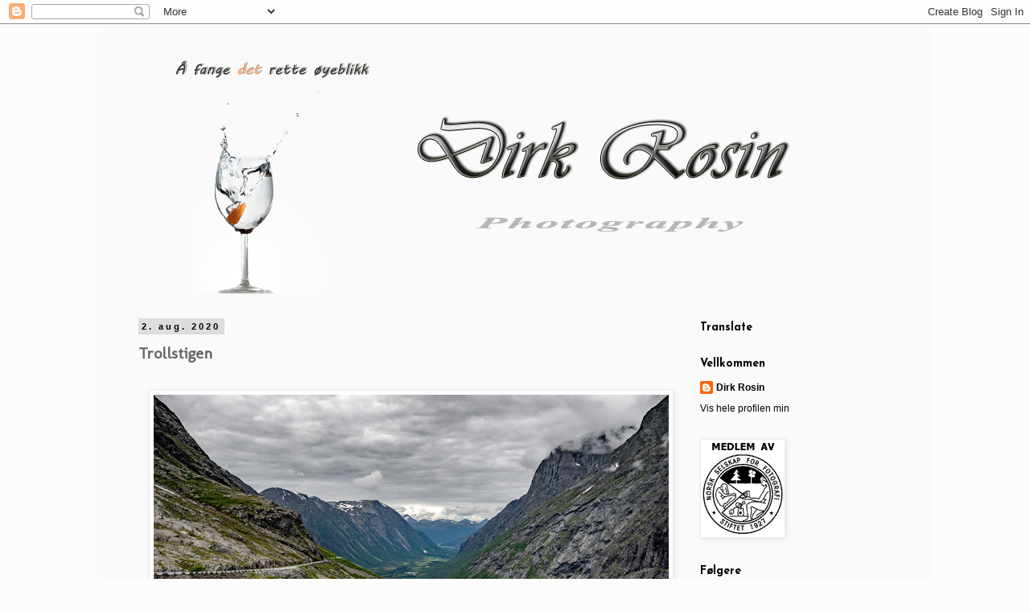

--- FILE ---
content_type: text/html; charset=UTF-8
request_url: https://dirkrosin.blogspot.com/2020/08/trollstigen.html
body_size: 53119
content:
<!DOCTYPE html>
<html class='v2' dir='ltr' lang='no'>
<head>
<link href='https://www.blogger.com/static/v1/widgets/335934321-css_bundle_v2.css' rel='stylesheet' type='text/css'/>
<meta content='width=1100' name='viewport'/>
<meta content='text/html; charset=UTF-8' http-equiv='Content-Type'/>
<meta content='blogger' name='generator'/>
<link href='https://dirkrosin.blogspot.com/favicon.ico' rel='icon' type='image/x-icon'/>
<link href='http://dirkrosin.blogspot.com/2020/08/trollstigen.html' rel='canonical'/>
<link rel="alternate" type="application/atom+xml" title="Dirk Rosin - Atom" href="https://dirkrosin.blogspot.com/feeds/posts/default" />
<link rel="alternate" type="application/rss+xml" title="Dirk Rosin - RSS" href="https://dirkrosin.blogspot.com/feeds/posts/default?alt=rss" />
<link rel="service.post" type="application/atom+xml" title="Dirk Rosin - Atom" href="https://www.blogger.com/feeds/3691887732151700817/posts/default" />

<link rel="alternate" type="application/atom+xml" title="Dirk Rosin - Atom" href="https://dirkrosin.blogspot.com/feeds/1849570338878400148/comments/default" />
<!--Can't find substitution for tag [blog.ieCssRetrofitLinks]-->
<link href='https://blogger.googleusercontent.com/img/b/R29vZ2xl/AVvXsEgzVJVkrMLbh8-Mb5o25aM_y-g3SiJeCxwhULHJYDqelJYIDPXR017tf7MmhfldPgAb41QuNjHY33fQ-NGqZVLbgXmcsi4NP4lZeF6DJ0xDL3YZzLDgHTBpAY8QFCRyI_3D-55jInm1V6UD/s640/185-HDR.jpg' rel='image_src'/>
<meta content='http://dirkrosin.blogspot.com/2020/08/trollstigen.html' property='og:url'/>
<meta content='Trollstigen' property='og:title'/>
<meta content='En foto blog , Dirk Rosin photography' property='og:description'/>
<meta content='https://blogger.googleusercontent.com/img/b/R29vZ2xl/AVvXsEgzVJVkrMLbh8-Mb5o25aM_y-g3SiJeCxwhULHJYDqelJYIDPXR017tf7MmhfldPgAb41QuNjHY33fQ-NGqZVLbgXmcsi4NP4lZeF6DJ0xDL3YZzLDgHTBpAY8QFCRyI_3D-55jInm1V6UD/w1200-h630-p-k-no-nu/185-HDR.jpg' property='og:image'/>
<title>Dirk Rosin: Trollstigen</title>
<style type='text/css'>@font-face{font-family:'Josefin Sans';font-style:normal;font-weight:700;font-display:swap;src:url(//fonts.gstatic.com/s/josefinsans/v34/Qw3PZQNVED7rKGKxtqIqX5E-AVSJrOCfjY46_N_XbMlhLybpUVzEEaq2.woff2)format('woff2');unicode-range:U+0102-0103,U+0110-0111,U+0128-0129,U+0168-0169,U+01A0-01A1,U+01AF-01B0,U+0300-0301,U+0303-0304,U+0308-0309,U+0323,U+0329,U+1EA0-1EF9,U+20AB;}@font-face{font-family:'Josefin Sans';font-style:normal;font-weight:700;font-display:swap;src:url(//fonts.gstatic.com/s/josefinsans/v34/Qw3PZQNVED7rKGKxtqIqX5E-AVSJrOCfjY46_N_XbMhhLybpUVzEEaq2.woff2)format('woff2');unicode-range:U+0100-02BA,U+02BD-02C5,U+02C7-02CC,U+02CE-02D7,U+02DD-02FF,U+0304,U+0308,U+0329,U+1D00-1DBF,U+1E00-1E9F,U+1EF2-1EFF,U+2020,U+20A0-20AB,U+20AD-20C0,U+2113,U+2C60-2C7F,U+A720-A7FF;}@font-face{font-family:'Josefin Sans';font-style:normal;font-weight:700;font-display:swap;src:url(//fonts.gstatic.com/s/josefinsans/v34/Qw3PZQNVED7rKGKxtqIqX5E-AVSJrOCfjY46_N_XbMZhLybpUVzEEQ.woff2)format('woff2');unicode-range:U+0000-00FF,U+0131,U+0152-0153,U+02BB-02BC,U+02C6,U+02DA,U+02DC,U+0304,U+0308,U+0329,U+2000-206F,U+20AC,U+2122,U+2191,U+2193,U+2212,U+2215,U+FEFF,U+FFFD;}@font-face{font-family:'Molengo';font-style:normal;font-weight:400;font-display:swap;src:url(//fonts.gstatic.com/s/molengo/v17/I_uuMpWeuBzZNBtQXb1akwKso5f4bA.woff2)format('woff2');unicode-range:U+0100-02BA,U+02BD-02C5,U+02C7-02CC,U+02CE-02D7,U+02DD-02FF,U+0304,U+0308,U+0329,U+1D00-1DBF,U+1E00-1E9F,U+1EF2-1EFF,U+2020,U+20A0-20AB,U+20AD-20C0,U+2113,U+2C60-2C7F,U+A720-A7FF;}@font-face{font-family:'Molengo';font-style:normal;font-weight:400;font-display:swap;src:url(//fonts.gstatic.com/s/molengo/v17/I_uuMpWeuBzZNBtQXbNakwKso5c.woff2)format('woff2');unicode-range:U+0000-00FF,U+0131,U+0152-0153,U+02BB-02BC,U+02C6,U+02DA,U+02DC,U+0304,U+0308,U+0329,U+2000-206F,U+20AC,U+2122,U+2191,U+2193,U+2212,U+2215,U+FEFF,U+FFFD;}</style>
<style id='page-skin-1' type='text/css'><!--
/*
-----------------------------------------------
Blogger Template Style
Name:     Simple
Designer: Blogger
URL:      www.blogger.com
----------------------------------------------- */
/* Content
----------------------------------------------- */
body {
font: normal normal 12px 'Trebuchet MS', Trebuchet, Verdana, sans-serif;
color: #666666;
background: #fcfcfc none repeat scroll top left;
padding: 0 0 0 0;
}
html body .region-inner {
min-width: 0;
max-width: 100%;
width: auto;
}
h2 {
font-size: 22px;
}
a:link {
text-decoration:none;
color: #000000;
}
a:visited {
text-decoration:none;
color: #666666;
}
a:hover {
text-decoration:underline;
color: #bb2188;
}
.body-fauxcolumn-outer .fauxcolumn-inner {
background: transparent none repeat scroll top left;
_background-image: none;
}
.body-fauxcolumn-outer .cap-top {
position: absolute;
z-index: 1;
height: 400px;
width: 100%;
}
.body-fauxcolumn-outer .cap-top .cap-left {
width: 100%;
background: transparent none repeat-x scroll top left;
_background-image: none;
}
.content-outer {
-moz-box-shadow: 0 0 0 rgba(0, 0, 0, .15);
-webkit-box-shadow: 0 0 0 rgba(0, 0, 0, .15);
-goog-ms-box-shadow: 0 0 0 #333333;
box-shadow: 0 0 0 rgba(0, 0, 0, .15);
margin-bottom: 1px;
}
.content-inner {
padding: 10px 40px;
}
.content-inner {
background-color: #fafafa;
}
/* Header
----------------------------------------------- */
.header-outer {
background: transparent none repeat-x scroll 0 -400px;
_background-image: none;
}
.Header h1 {
font: normal normal 40px 'Trebuchet MS',Trebuchet,Verdana,sans-serif;
color: #000000;
text-shadow: 0 0 0 rgba(0, 0, 0, .2);
}
.Header h1 a {
color: #000000;
}
.Header .description {
font-size: 18px;
color: #000000;
}
.header-inner .Header .titlewrapper {
padding: 22px 0;
}
.header-inner .Header .descriptionwrapper {
padding: 0 0;
}
/* Tabs
----------------------------------------------- */
.tabs-inner .section:first-child {
border-top: 0 solid #dddddd;
}
.tabs-inner .section:first-child ul {
margin-top: -1px;
border-top: 1px solid #dddddd;
border-left: 1px solid #dddddd;
border-right: 1px solid #dddddd;
}
.tabs-inner .widget ul {
background: transparent none repeat-x scroll 0 -800px;
_background-image: none;
border-bottom: 1px solid #dddddd;
margin-top: 0;
margin-left: -30px;
margin-right: -30px;
}
.tabs-inner .widget li a {
display: inline-block;
padding: .6em 1em;
font: normal normal 12px 'Trebuchet MS', Trebuchet, Verdana, sans-serif;
color: #000000;
border-left: 1px solid #fafafa;
border-right: 1px solid #dddddd;
}
.tabs-inner .widget li:first-child a {
border-left: none;
}
.tabs-inner .widget li.selected a, .tabs-inner .widget li a:hover {
color: #007cbb;
background-color: #dddddd;
text-decoration: none;
}
/* Columns
----------------------------------------------- */
.main-outer {
border-top: 0 solid transparent;
}
.fauxcolumn-left-outer .fauxcolumn-inner {
border-right: 1px solid transparent;
}
.fauxcolumn-right-outer .fauxcolumn-inner {
border-left: 1px solid transparent;
}
/* Headings
----------------------------------------------- */
div.widget > h2,
div.widget h2.title {
margin: 0 0 1em 0;
font: normal bold 14px Josefin Sans;
color: #000000;
}
/* Widgets
----------------------------------------------- */
.widget .zippy {
color: #999999;
text-shadow: 2px 2px 1px rgba(0, 0, 0, .1);
}
.widget .popular-posts ul {
list-style: none;
}
/* Posts
----------------------------------------------- */
h2.date-header {
font: normal bold 11px Arial, Tahoma, Helvetica, FreeSans, sans-serif;
}
.date-header span {
background-color: #dddddd;
color: #000000;
padding: 0.4em;
letter-spacing: 3px;
margin: inherit;
}
.main-inner {
padding-top: 35px;
padding-bottom: 65px;
}
.main-inner .column-center-inner {
padding: 0 0;
}
.main-inner .column-center-inner .section {
margin: 0 1em;
}
.post {
margin: 0 0 45px 0;
}
h3.post-title, .comments h4 {
font: normal bold 20px Molengo;
margin: .75em 0 0;
}
.post-body {
font-size: 110%;
line-height: 1.4;
position: relative;
}
.post-body img, .post-body .tr-caption-container, .Profile img, .Image img,
.BlogList .item-thumbnail img {
padding: 2px;
background: #ffffff;
border: 1px solid #eeeeee;
-moz-box-shadow: 1px 1px 5px rgba(0, 0, 0, .1);
-webkit-box-shadow: 1px 1px 5px rgba(0, 0, 0, .1);
box-shadow: 1px 1px 5px rgba(0, 0, 0, .1);
}
.post-body img, .post-body .tr-caption-container {
padding: 5px;
}
.post-body .tr-caption-container {
color: #666666;
}
.post-body .tr-caption-container img {
padding: 0;
background: transparent;
border: none;
-moz-box-shadow: 0 0 0 rgba(0, 0, 0, .1);
-webkit-box-shadow: 0 0 0 rgba(0, 0, 0, .1);
box-shadow: 0 0 0 rgba(0, 0, 0, .1);
}
.post-header {
margin: 0 0 1.5em;
line-height: 1.6;
font-size: 90%;
}
.post-footer {
margin: 20px -2px 0;
padding: 5px 10px;
color: #666666;
background-color: #eeeeee;
border-bottom: 1px solid #eeeeee;
line-height: 1.6;
font-size: 90%;
}
#comments .comment-author {
padding-top: 1.5em;
border-top: 1px solid transparent;
background-position: 0 1.5em;
}
#comments .comment-author:first-child {
padding-top: 0;
border-top: none;
}
.avatar-image-container {
margin: .2em 0 0;
}
#comments .avatar-image-container img {
border: 1px solid #eeeeee;
}
/* Comments
----------------------------------------------- */
.comments .comments-content .icon.blog-author {
background-repeat: no-repeat;
background-image: url([data-uri]);
}
.comments .comments-content .loadmore a {
border-top: 1px solid #999999;
border-bottom: 1px solid #999999;
}
.comments .comment-thread.inline-thread {
background-color: #eeeeee;
}
.comments .continue {
border-top: 2px solid #999999;
}
/* Accents
---------------------------------------------- */
.section-columns td.columns-cell {
border-left: 1px solid transparent;
}
.blog-pager {
background: transparent url(//www.blogblog.com/1kt/simple/paging_dot.png) repeat-x scroll top center;
}
.blog-pager-older-link, .home-link,
.blog-pager-newer-link {
background-color: #fafafa;
padding: 5px;
}
.footer-outer {
border-top: 1px dashed #bbbbbb;
}
/* Mobile
----------------------------------------------- */
body.mobile  {
background-size: auto;
}
.mobile .body-fauxcolumn-outer {
background: transparent none repeat scroll top left;
}
.mobile .body-fauxcolumn-outer .cap-top {
background-size: 100% auto;
}
.mobile .content-outer {
-webkit-box-shadow: 0 0 3px rgba(0, 0, 0, .15);
box-shadow: 0 0 3px rgba(0, 0, 0, .15);
}
.mobile .tabs-inner .widget ul {
margin-left: 0;
margin-right: 0;
}
.mobile .post {
margin: 0;
}
.mobile .main-inner .column-center-inner .section {
margin: 0;
}
.mobile .date-header span {
padding: 0.1em 10px;
margin: 0 -10px;
}
.mobile h3.post-title {
margin: 0;
}
.mobile .blog-pager {
background: transparent none no-repeat scroll top center;
}
.mobile .footer-outer {
border-top: none;
}
.mobile .main-inner, .mobile .footer-inner {
background-color: #fafafa;
}
.mobile-index-contents {
color: #666666;
}
.mobile-link-button {
background-color: #000000;
}
.mobile-link-button a:link, .mobile-link-button a:visited {
color: #ffffff;
}
.mobile .tabs-inner .section:first-child {
border-top: none;
}
.mobile .tabs-inner .PageList .widget-content {
background-color: #dddddd;
color: #007cbb;
border-top: 1px solid #dddddd;
border-bottom: 1px solid #dddddd;
}
.mobile .tabs-inner .PageList .widget-content .pagelist-arrow {
border-left: 1px solid #dddddd;
}

--></style>
<style id='template-skin-1' type='text/css'><!--
body {
min-width: 1040px;
}
.content-outer, .content-fauxcolumn-outer, .region-inner {
min-width: 1040px;
max-width: 1040px;
_width: 1040px;
}
.main-inner .columns {
padding-left: 0px;
padding-right: 280px;
}
.main-inner .fauxcolumn-center-outer {
left: 0px;
right: 280px;
/* IE6 does not respect left and right together */
_width: expression(this.parentNode.offsetWidth -
parseInt("0px") -
parseInt("280px") + 'px');
}
.main-inner .fauxcolumn-left-outer {
width: 0px;
}
.main-inner .fauxcolumn-right-outer {
width: 280px;
}
.main-inner .column-left-outer {
width: 0px;
right: 100%;
margin-left: -0px;
}
.main-inner .column-right-outer {
width: 280px;
margin-right: -280px;
}
#layout {
min-width: 0;
}
#layout .content-outer {
min-width: 0;
width: 800px;
}
#layout .region-inner {
min-width: 0;
width: auto;
}
body#layout div.add_widget {
padding: 8px;
}
body#layout div.add_widget a {
margin-left: 32px;
}
--></style>
<link href='https://www.blogger.com/dyn-css/authorization.css?targetBlogID=3691887732151700817&amp;zx=18a230f9-0f85-4f00-b432-dd6496644cc6' media='none' onload='if(media!=&#39;all&#39;)media=&#39;all&#39;' rel='stylesheet'/><noscript><link href='https://www.blogger.com/dyn-css/authorization.css?targetBlogID=3691887732151700817&amp;zx=18a230f9-0f85-4f00-b432-dd6496644cc6' rel='stylesheet'/></noscript>
<meta name='google-adsense-platform-account' content='ca-host-pub-1556223355139109'/>
<meta name='google-adsense-platform-domain' content='blogspot.com'/>

<!-- data-ad-client=ca-pub-6223810377536595 -->

</head>
<body class='loading variant-simplysimple'>
<div class='navbar section' id='navbar' name='Navbar'><div class='widget Navbar' data-version='1' id='Navbar1'><script type="text/javascript">
    function setAttributeOnload(object, attribute, val) {
      if(window.addEventListener) {
        window.addEventListener('load',
          function(){ object[attribute] = val; }, false);
      } else {
        window.attachEvent('onload', function(){ object[attribute] = val; });
      }
    }
  </script>
<div id="navbar-iframe-container"></div>
<script type="text/javascript" src="https://apis.google.com/js/platform.js"></script>
<script type="text/javascript">
      gapi.load("gapi.iframes:gapi.iframes.style.bubble", function() {
        if (gapi.iframes && gapi.iframes.getContext) {
          gapi.iframes.getContext().openChild({
              url: 'https://www.blogger.com/navbar/3691887732151700817?po\x3d1849570338878400148\x26origin\x3dhttps://dirkrosin.blogspot.com',
              where: document.getElementById("navbar-iframe-container"),
              id: "navbar-iframe"
          });
        }
      });
    </script><script type="text/javascript">
(function() {
var script = document.createElement('script');
script.type = 'text/javascript';
script.src = '//pagead2.googlesyndication.com/pagead/js/google_top_exp.js';
var head = document.getElementsByTagName('head')[0];
if (head) {
head.appendChild(script);
}})();
</script>
</div></div>
<div class='body-fauxcolumns'>
<div class='fauxcolumn-outer body-fauxcolumn-outer'>
<div class='cap-top'>
<div class='cap-left'></div>
<div class='cap-right'></div>
</div>
<div class='fauxborder-left'>
<div class='fauxborder-right'></div>
<div class='fauxcolumn-inner'>
</div>
</div>
<div class='cap-bottom'>
<div class='cap-left'></div>
<div class='cap-right'></div>
</div>
</div>
</div>
<div class='content'>
<div class='content-fauxcolumns'>
<div class='fauxcolumn-outer content-fauxcolumn-outer'>
<div class='cap-top'>
<div class='cap-left'></div>
<div class='cap-right'></div>
</div>
<div class='fauxborder-left'>
<div class='fauxborder-right'></div>
<div class='fauxcolumn-inner'>
</div>
</div>
<div class='cap-bottom'>
<div class='cap-left'></div>
<div class='cap-right'></div>
</div>
</div>
</div>
<div class='content-outer'>
<div class='content-cap-top cap-top'>
<div class='cap-left'></div>
<div class='cap-right'></div>
</div>
<div class='fauxborder-left content-fauxborder-left'>
<div class='fauxborder-right content-fauxborder-right'></div>
<div class='content-inner'>
<header>
<div class='header-outer'>
<div class='header-cap-top cap-top'>
<div class='cap-left'></div>
<div class='cap-right'></div>
</div>
<div class='fauxborder-left header-fauxborder-left'>
<div class='fauxborder-right header-fauxborder-right'></div>
<div class='region-inner header-inner'>
<div class='header section' id='header' name='Overskrift'><div class='widget Header' data-version='1' id='Header1'>
<div id='header-inner'>
<a href='https://dirkrosin.blogspot.com/' style='display: block'>
<img alt='Dirk Rosin' height='325px; ' id='Header1_headerimg' src='https://blogger.googleusercontent.com/img/b/R29vZ2xl/AVvXsEiqOjJ7f0-GMV37ygfuwFK5aRe7w-HbhJlU1N7f7_GBI9JGq6MXIfxV97lj-7YHjnoUeob9zmHqcnLH3kq6nSvmiH2QE5TcjfQHPI0puOo70Qy2ych1slNtL7LEIPs3fN6CK9w2bdWpLqmr/s1600/dirk.jpg' style='display: block' width='925px; '/>
</a>
</div>
</div></div>
</div>
</div>
<div class='header-cap-bottom cap-bottom'>
<div class='cap-left'></div>
<div class='cap-right'></div>
</div>
</div>
</header>
<div class='tabs-outer'>
<div class='tabs-cap-top cap-top'>
<div class='cap-left'></div>
<div class='cap-right'></div>
</div>
<div class='fauxborder-left tabs-fauxborder-left'>
<div class='fauxborder-right tabs-fauxborder-right'></div>
<div class='region-inner tabs-inner'>
<div class='tabs no-items section' id='crosscol' name='Krysskolonne'></div>
<div class='tabs no-items section' id='crosscol-overflow' name='Cross-Column 2'></div>
</div>
</div>
<div class='tabs-cap-bottom cap-bottom'>
<div class='cap-left'></div>
<div class='cap-right'></div>
</div>
</div>
<div class='main-outer'>
<div class='main-cap-top cap-top'>
<div class='cap-left'></div>
<div class='cap-right'></div>
</div>
<div class='fauxborder-left main-fauxborder-left'>
<div class='fauxborder-right main-fauxborder-right'></div>
<div class='region-inner main-inner'>
<div class='columns fauxcolumns'>
<div class='fauxcolumn-outer fauxcolumn-center-outer'>
<div class='cap-top'>
<div class='cap-left'></div>
<div class='cap-right'></div>
</div>
<div class='fauxborder-left'>
<div class='fauxborder-right'></div>
<div class='fauxcolumn-inner'>
</div>
</div>
<div class='cap-bottom'>
<div class='cap-left'></div>
<div class='cap-right'></div>
</div>
</div>
<div class='fauxcolumn-outer fauxcolumn-left-outer'>
<div class='cap-top'>
<div class='cap-left'></div>
<div class='cap-right'></div>
</div>
<div class='fauxborder-left'>
<div class='fauxborder-right'></div>
<div class='fauxcolumn-inner'>
</div>
</div>
<div class='cap-bottom'>
<div class='cap-left'></div>
<div class='cap-right'></div>
</div>
</div>
<div class='fauxcolumn-outer fauxcolumn-right-outer'>
<div class='cap-top'>
<div class='cap-left'></div>
<div class='cap-right'></div>
</div>
<div class='fauxborder-left'>
<div class='fauxborder-right'></div>
<div class='fauxcolumn-inner'>
</div>
</div>
<div class='cap-bottom'>
<div class='cap-left'></div>
<div class='cap-right'></div>
</div>
</div>
<!-- corrects IE6 width calculation -->
<div class='columns-inner'>
<div class='column-center-outer'>
<div class='column-center-inner'>
<div class='main section' id='main' name='Hoveddel'><div class='widget Blog' data-version='1' id='Blog1'>
<div class='blog-posts hfeed'>

          <div class="date-outer">
        
<h2 class='date-header'><span>2. aug. 2020</span></h2>

          <div class="date-posts">
        
<div class='post-outer'>
<div class='post hentry uncustomized-post-template' itemprop='blogPost' itemscope='itemscope' itemtype='http://schema.org/BlogPosting'>
<meta content='https://blogger.googleusercontent.com/img/b/R29vZ2xl/AVvXsEgzVJVkrMLbh8-Mb5o25aM_y-g3SiJeCxwhULHJYDqelJYIDPXR017tf7MmhfldPgAb41QuNjHY33fQ-NGqZVLbgXmcsi4NP4lZeF6DJ0xDL3YZzLDgHTBpAY8QFCRyI_3D-55jInm1V6UD/s640/185-HDR.jpg' itemprop='image_url'/>
<meta content='3691887732151700817' itemprop='blogId'/>
<meta content='1849570338878400148' itemprop='postId'/>
<a name='1849570338878400148'></a>
<h3 class='post-title entry-title' itemprop='name'>
Trollstigen
</h3>
<div class='post-header'>
<div class='post-header-line-1'></div>
</div>
<div class='post-body entry-content' id='post-body-1849570338878400148' itemprop='description articleBody'>
<br /><div class="separator" style="clear: both; text-align: center;"><a href="https://blogger.googleusercontent.com/img/b/R29vZ2xl/AVvXsEgzVJVkrMLbh8-Mb5o25aM_y-g3SiJeCxwhULHJYDqelJYIDPXR017tf7MmhfldPgAb41QuNjHY33fQ-NGqZVLbgXmcsi4NP4lZeF6DJ0xDL3YZzLDgHTBpAY8QFCRyI_3D-55jInm1V6UD/s1024/185-HDR.jpg" imageanchor="1" style="margin-left: 1em; margin-right: 1em;"><img border="0" data-original-height="654" data-original-width="1024" src="https://blogger.googleusercontent.com/img/b/R29vZ2xl/AVvXsEgzVJVkrMLbh8-Mb5o25aM_y-g3SiJeCxwhULHJYDqelJYIDPXR017tf7MmhfldPgAb41QuNjHY33fQ-NGqZVLbgXmcsi4NP4lZeF6DJ0xDL3YZzLDgHTBpAY8QFCRyI_3D-55jInm1V6UD/s640/185-HDR.jpg" width="640" /></a></div><br /><div class="separator" style="clear: both; text-align: center;"><a href="https://blogger.googleusercontent.com/img/b/R29vZ2xl/AVvXsEhVZLw0feMtv-sdB83MUpbe4ptzSPX-QdVbaQIkXYfbDlmro-zDcAGUQqGLVs0d3OBbJ44TyiqHQAWrPDGeZ1ACjrvIT5GJ7g4mJPfcz3KqF48VhvNuwNtl19onBpazYkITrmLggA2Makil/s1024/205.jpg" imageanchor="1" style="margin-left: 1em; margin-right: 1em;"><img border="0" data-original-height="658" data-original-width="1024" src="https://blogger.googleusercontent.com/img/b/R29vZ2xl/AVvXsEhVZLw0feMtv-sdB83MUpbe4ptzSPX-QdVbaQIkXYfbDlmro-zDcAGUQqGLVs0d3OBbJ44TyiqHQAWrPDGeZ1ACjrvIT5GJ7g4mJPfcz3KqF48VhvNuwNtl19onBpazYkITrmLggA2Makil/s640/205.jpg" width="640" /></a></div>
<div style='clear: both;'></div>
</div>
<div class='post-footer'>
<div class='post-footer-line post-footer-line-1'>
<span class='post-author vcard'>
Lagt inn av
<span class='fn' itemprop='author' itemscope='itemscope' itemtype='http://schema.org/Person'>
<meta content='https://www.blogger.com/profile/07934870531214153970' itemprop='url'/>
<a class='g-profile' href='https://www.blogger.com/profile/07934870531214153970' rel='author' title='author profile'>
<span itemprop='name'>Dirk Rosin</span>
</a>
</span>
</span>
<span class='post-timestamp'>
kl.
<meta content='http://dirkrosin.blogspot.com/2020/08/trollstigen.html' itemprop='url'/>
<a class='timestamp-link' href='https://dirkrosin.blogspot.com/2020/08/trollstigen.html' rel='bookmark' title='permanent link'><abbr class='published' itemprop='datePublished' title='2020-08-02T22:02:00+02:00'>22:02</abbr></a>
</span>
<span class='post-comment-link'>
</span>
<span class='post-icons'>
<span class='item-action'>
<a href='https://www.blogger.com/email-post/3691887732151700817/1849570338878400148' title='Send innlegg i e-post'>
<img alt='' class='icon-action' height='13' src='https://resources.blogblog.com/img/icon18_email.gif' width='18'/>
</a>
</span>
<span class='item-control blog-admin pid-1301859197'>
<a href='https://www.blogger.com/post-edit.g?blogID=3691887732151700817&postID=1849570338878400148&from=pencil' title='Rediger innlegg'>
<img alt='' class='icon-action' height='18' src='https://resources.blogblog.com/img/icon18_edit_allbkg.gif' width='18'/>
</a>
</span>
</span>
<div class='post-share-buttons goog-inline-block'>
<a class='goog-inline-block share-button sb-email' href='https://www.blogger.com/share-post.g?blogID=3691887732151700817&postID=1849570338878400148&target=email' target='_blank' title='Send dette via e-post'><span class='share-button-link-text'>Send dette via e-post</span></a><a class='goog-inline-block share-button sb-blog' href='https://www.blogger.com/share-post.g?blogID=3691887732151700817&postID=1849570338878400148&target=blog' onclick='window.open(this.href, "_blank", "height=270,width=475"); return false;' target='_blank' title='Blogg dette!'><span class='share-button-link-text'>Blogg dette!</span></a><a class='goog-inline-block share-button sb-twitter' href='https://www.blogger.com/share-post.g?blogID=3691887732151700817&postID=1849570338878400148&target=twitter' target='_blank' title='Del på X'><span class='share-button-link-text'>Del på X</span></a><a class='goog-inline-block share-button sb-facebook' href='https://www.blogger.com/share-post.g?blogID=3691887732151700817&postID=1849570338878400148&target=facebook' onclick='window.open(this.href, "_blank", "height=430,width=640"); return false;' target='_blank' title='Del på Facebook'><span class='share-button-link-text'>Del på Facebook</span></a><a class='goog-inline-block share-button sb-pinterest' href='https://www.blogger.com/share-post.g?blogID=3691887732151700817&postID=1849570338878400148&target=pinterest' target='_blank' title='Del på Pinterest'><span class='share-button-link-text'>Del på Pinterest</span></a>
</div>
</div>
<div class='post-footer-line post-footer-line-2'>
<span class='post-labels'>
</span>
</div>
<div class='post-footer-line post-footer-line-3'>
<span class='post-location'>
</span>
</div>
</div>
</div>
<div class='comments' id='comments'>
<a name='comments'></a>
<h4>1 kommentar:</h4>
<div id='Blog1_comments-block-wrapper'>
<dl class='avatar-comment-indent' id='comments-block'>
<dt class='comment-author ' id='c561614008854448126'>
<a name='c561614008854448126'></a>
<div class="avatar-image-container vcard"><span dir="ltr"><a href="https://www.blogger.com/profile/00100505094552828785" target="" rel="nofollow" onclick="" class="avatar-hovercard" id="av-561614008854448126-00100505094552828785"><img src="https://resources.blogblog.com/img/blank.gif" width="35" height="35" class="delayLoad" style="display: none;" longdesc="//blogger.googleusercontent.com/img/b/R29vZ2xl/AVvXsEjmZu6-USb9yC0vu0StBJOATEUFPtpyo_i7S1rCR41btfN6SoN48RkRjF-Zt-iF6BFPCZ4InM0SSEM09Zjs_1nVVI41XOYozkjOMml1uT-xuHSoq7rOZ70j6yo7xeV-MA/s45-c/DeauvilleJPG.JPG" alt="" title="cath carbone">

<noscript><img src="//blogger.googleusercontent.com/img/b/R29vZ2xl/AVvXsEjmZu6-USb9yC0vu0StBJOATEUFPtpyo_i7S1rCR41btfN6SoN48RkRjF-Zt-iF6BFPCZ4InM0SSEM09Zjs_1nVVI41XOYozkjOMml1uT-xuHSoq7rOZ70j6yo7xeV-MA/s45-c/DeauvilleJPG.JPG" width="35" height="35" class="photo" alt=""></noscript></a></span></div>
<a href='https://www.blogger.com/profile/00100505094552828785' rel='nofollow'>cath carbone</a>
sa...
</dt>
<dd class='comment-body' id='Blog1_cmt-561614008854448126'>
<p>
Des vallées impressionnantes et d&#39; incroyables photos .
</p>
</dd>
<dd class='comment-footer'>
<span class='comment-timestamp'>
<a href='https://dirkrosin.blogspot.com/2020/08/trollstigen.html?showComment=1597591035066#c561614008854448126' title='comment permalink'>
16. august 2020 kl. 17:17
</a>
<span class='item-control blog-admin pid-2045084857'>
<a class='comment-delete' href='https://www.blogger.com/comment/delete/3691887732151700817/561614008854448126' title='Slett kommentar'>
<img src='https://resources.blogblog.com/img/icon_delete13.gif'/>
</a>
</span>
</span>
</dd>
</dl>
</div>
<p class='comment-footer'>
<a href='https://www.blogger.com/comment/fullpage/post/3691887732151700817/1849570338878400148' onclick=''>Legg inn en kommentar</a>
</p>
</div>
</div>

        </div></div>
      
</div>
<div class='blog-pager' id='blog-pager'>
<span id='blog-pager-newer-link'>
<a class='blog-pager-newer-link' href='https://dirkrosin.blogspot.com/2020/08/valldla.html' id='Blog1_blog-pager-newer-link' title='Nyere innlegg'>Nyere innlegg</a>
</span>
<span id='blog-pager-older-link'>
<a class='blog-pager-older-link' href='https://dirkrosin.blogspot.com/2020/07/trollveggen-norway.html' id='Blog1_blog-pager-older-link' title='Eldre innlegg'>Eldre innlegg</a>
</span>
<a class='home-link' href='https://dirkrosin.blogspot.com/'>Startsiden</a>
</div>
<div class='clear'></div>
<div class='post-feeds'>
<div class='feed-links'>
Abonner på:
<a class='feed-link' href='https://dirkrosin.blogspot.com/feeds/1849570338878400148/comments/default' target='_blank' type='application/atom+xml'>Legg inn kommentarer (Atom)</a>
</div>
</div>
</div></div>
</div>
</div>
<div class='column-left-outer'>
<div class='column-left-inner'>
<aside>
</aside>
</div>
</div>
<div class='column-right-outer'>
<div class='column-right-inner'>
<aside>
<div class='sidebar section' id='sidebar-right-1'><div class='widget Translate' data-version='1' id='Translate1'>
<h2 class='title'>Translate</h2>
<div id='google_translate_element'></div>
<script>
    function googleTranslateElementInit() {
      new google.translate.TranslateElement({
        pageLanguage: 'no',
        autoDisplay: 'true',
        layout: google.translate.TranslateElement.InlineLayout.VERTICAL
      }, 'google_translate_element');
    }
  </script>
<script src='//translate.google.com/translate_a/element.js?cb=googleTranslateElementInit'></script>
<div class='clear'></div>
</div><div class='widget Profile' data-version='1' id='Profile1'>
<h2>Vellkommen</h2>
<div class='widget-content'>
<dl class='profile-datablock'>
<dt class='profile-data'>
<a class='profile-name-link g-profile' href='https://www.blogger.com/profile/07934870531214153970' rel='author' style='background-image: url(//www.blogger.com/img/logo-16.png);'>
Dirk Rosin
</a>
</dt>
</dl>
<a class='profile-link' href='https://www.blogger.com/profile/07934870531214153970' rel='author'>Vis hele profilen min</a>
<div class='clear'></div>
</div>
</div><div class='widget Image' data-version='1' id='Image1'>
<div class='widget-content'>
<a href='http://nsff.no'>
<img alt='' height='117' id='Image1_img' src='https://blogger.googleusercontent.com/img/b/R29vZ2xl/AVvXsEieeB76r-5fz8gxGQu0ki4BgOuHWl5eI90vXal-Yeae6gv_J3xGYrxxryjfc76RIOI72kAiERk5juiXOgfG8br6-IM14tP-QocRiUQp7E0DFMkvxGZcY6vXK7FJPXguat69v5eERZNjtc34/s240/bildebehandler3.gif' width='100'/>
</a>
<br/>
</div>
<div class='clear'></div>
</div><div class='widget Followers' data-version='1' id='Followers1'>
<h2 class='title'>Følgere</h2>
<div class='widget-content'>
<div id='Followers1-wrapper'>
<div style='margin-right:2px;'>
<div><script type="text/javascript" src="https://apis.google.com/js/platform.js"></script>
<div id="followers-iframe-container"></div>
<script type="text/javascript">
    window.followersIframe = null;
    function followersIframeOpen(url) {
      gapi.load("gapi.iframes", function() {
        if (gapi.iframes && gapi.iframes.getContext) {
          window.followersIframe = gapi.iframes.getContext().openChild({
            url: url,
            where: document.getElementById("followers-iframe-container"),
            messageHandlersFilter: gapi.iframes.CROSS_ORIGIN_IFRAMES_FILTER,
            messageHandlers: {
              '_ready': function(obj) {
                window.followersIframe.getIframeEl().height = obj.height;
              },
              'reset': function() {
                window.followersIframe.close();
                followersIframeOpen("https://www.blogger.com/followers/frame/3691887732151700817?colors\x3dCgt0cmFuc3BhcmVudBILdHJhbnNwYXJlbnQaByM2NjY2NjYiByMwMDAwMDAqByNmYWZhZmEyByMwMDAwMDA6ByM2NjY2NjZCByMwMDAwMDBKByM5OTk5OTlSByMwMDAwMDBaC3RyYW5zcGFyZW50\x26pageSize\x3d21\x26hl\x3dno\x26origin\x3dhttps://dirkrosin.blogspot.com");
              },
              'open': function(url) {
                window.followersIframe.close();
                followersIframeOpen(url);
              }
            }
          });
        }
      });
    }
    followersIframeOpen("https://www.blogger.com/followers/frame/3691887732151700817?colors\x3dCgt0cmFuc3BhcmVudBILdHJhbnNwYXJlbnQaByM2NjY2NjYiByMwMDAwMDAqByNmYWZhZmEyByMwMDAwMDA6ByM2NjY2NjZCByMwMDAwMDBKByM5OTk5OTlSByMwMDAwMDBaC3RyYW5zcGFyZW50\x26pageSize\x3d21\x26hl\x3dno\x26origin\x3dhttps://dirkrosin.blogspot.com");
  </script></div>
</div>
</div>
<div class='clear'></div>
</div>
</div><div class='widget BlogList' data-version='1' id='BlogList1'>
<h2 class='title'>Min blogverden</h2>
<div class='widget-content'>
<div class='blog-list-container' id='BlogList1_container'>
<ul id='BlogList1_blogs'>
<li style='display: block;'>
<div class='blog-icon'>
<img data-lateloadsrc='https://lh3.googleusercontent.com/blogger_img_proxy/AEn0k_uYnm0zzPixlcyh5eXXIkHRpy-fRDByHR_5BP_ZAb85Db3fI54b3qEYO5gL9y5G1LugtP8byz49wZxvNOYL9DxUkBrVzdCzZA0z=s16-w16-h16' height='16' width='16'/>
</div>
<div class='blog-content'>
<div class='blog-title'>
<a href='http://65ries.blogspot.com/' target='_blank'>
Our photos</a>
</div>
<div class='item-content'>
<div class='item-thumbnail'>
<a href='http://65ries.blogspot.com/' target='_blank'>
<img alt='' border='0' height='72' src='https://blogger.googleusercontent.com/img/b/R29vZ2xl/AVvXsEgnko4cEwyBB_HwD1BpW_vBQXeZ5ZEk4Qppj50sMIN07SIT7HUky9AxCv9mirooHyzJWmU-Il7hoV6XmX26VwcCUMbgnMBNGphdZs4S2bqPXp0zv7GwPOOX1pzdEMksW5pviWIYG6yg1eOHF2gbMGgLx5McO7YFElEPthPI7E93ryWF6cUQ1pI1L3dR/s72-w467-h346-c/Doorn%2017.jpg' width='72'/>
</a>
</div>
<div class='item-time'>
for 12 timer siden
</div>
</div>
</div>
<div style='clear: both;'></div>
</li>
<li style='display: block;'>
<div class='blog-icon'>
<img data-lateloadsrc='https://lh3.googleusercontent.com/blogger_img_proxy/AEn0k_uobIG-ZUijWpz0MS8FvcgPBxG-k3PwD5TOcguU5lZkVzHewpA2EMHwPnHcp4uqFje0gL0-zp--fIKWUgorwA7QgOrxF0kpGMct2EA=s16-w16-h16' height='16' width='16'/>
</div>
<div class='blog-content'>
<div class='blog-title'>
<a href='http://orvokki4.blogspot.com/' target='_blank'>
orvokki4you</a>
</div>
<div class='item-content'>
<div class='item-thumbnail'>
<a href='http://orvokki4.blogspot.com/' target='_blank'>
<img alt='' border='0' height='72' src='https://blogger.googleusercontent.com/img/b/R29vZ2xl/AVvXsEgTssMkNPX_RotCHVSpi98JPofLaOjOX6aQhAWstxBVbA7iFvDus2C8PBcGkpBzsi-YesCZsMLvIe2WopmJyiRNmqjNWyZhhoyOP-iO_xg-hBQMOEpujQf2-SyUDYm0bcpNlZ0IMmVBpEX0fCzK9gf-1ho71Nt1WDMxom-lwC1uym6TM6m92gRGjjJgfkM/s72-w640-h480-c/baana2.jpg' width='72'/>
</a>
</div>
<div class='item-time'>
for én dag siden
</div>
</div>
</div>
<div style='clear: both;'></div>
</li>
<li style='display: block;'>
<div class='blog-icon'>
<img data-lateloadsrc='https://lh3.googleusercontent.com/blogger_img_proxy/AEn0k_uMe9hO2OVsKMzS6vKmaUXRNst9he6YLc_99EhqLEQjHPcul-bnFCBy5X0zO3-1g4fh6n62Qr9XJ_tHMaMXN3jjeRiSRgo7oFZhY0UAW6JGmg=s16-w16-h16' height='16' width='16'/>
</div>
<div class='blog-content'>
<div class='blog-title'>
<a href='https://pantherkablog.blogspot.com/' target='_blank'>
Pantherka</a>
</div>
<div class='item-content'>
<div class='item-thumbnail'>
<a href='https://pantherkablog.blogspot.com/' target='_blank'>
<img alt='' border='0' height='72' src='https://blogger.googleusercontent.com/img/b/R29vZ2xl/AVvXsEiScXZxhu9bDsc03gJGNiPbR62cPzDgzoIQtaTaQRerEYq6Kc2MzGmfxEFf64aVOQWZzCMsThHwkWCfc1nFELG-nWfeJ6Uv_pC2l9y8Eb8NKZbGnsygcNE3oyM9YYaLpsOlbvGVrVbTEkl9Q2hvC0VLWU6f3rWlKTZ157WlS1FJBIgq5_ZQimn0Y9qzJg/s72-c/Pantherka.jpg' width='72'/>
</a>
</div>
<div class='item-time'>
for én dag siden
</div>
</div>
</div>
<div style='clear: both;'></div>
</li>
<li style='display: block;'>
<div class='blog-icon'>
<img data-lateloadsrc='https://lh3.googleusercontent.com/blogger_img_proxy/AEn0k_tqbvMoffJKVlrpTZMpGJyfzu6fGerxU_kLLpDwNNQzq2mshjJQrH6zJdiQjYgx6p_kOSjneCMAZLFGYpspf0b9XpW2an7GbbY5wbT0KqVHrACqMcLChjs=s16-w16-h16' height='16' width='16'/>
</div>
<div class='blog-content'>
<div class='blog-title'>
<a href='https://irmasnatuurbeleving.blogspot.com/' target='_blank'>
Irma's    Natuurbeleving</a>
</div>
<div class='item-content'>
<div class='item-thumbnail'>
<a href='https://irmasnatuurbeleving.blogspot.com/' target='_blank'>
<img alt='' border='0' height='72' src='https://blogger.googleusercontent.com/img/b/R29vZ2xl/AVvXsEjqmmIKhg8VeS09oopXyl8UBkvSUMj-J3ZSFAJY4jcTXO55oG2a3cdXGKwFtmSQ2tH31ELv2jw6sryFdFkr4QWcQL3mX0t_WN3RW_xdYUOH2Sd6vrNnZ7C8uMsQwC9eNAPlef6ka2eIGROhMnIGd272v5hNsVcTcNVwuaNOpMcWyJEvAEG6yEByfbfVsJc/s72-w400-h266-c/20251108_113458.jpg' width='72'/>
</a>
</div>
<div class='item-time'>
for 3 dager siden
</div>
</div>
</div>
<div style='clear: both;'></div>
</li>
<li style='display: block;'>
<div class='blog-icon'>
<img data-lateloadsrc='https://lh3.googleusercontent.com/blogger_img_proxy/AEn0k_seTCaXGeLOgxhs31uZCcg-TxdObDvPovVQW8XnPlcbj0uejiwaA4arXsfka6qaGjV5kvK49r6RT6j-Q5QJVIKodoT-7JyGK4Jvg7d6jAlSZtkXigY=s16-w16-h16' height='16' width='16'/>
</div>
<div class='blog-content'>
<div class='blog-title'>
<a href='http://asimegustaelmundo.blogspot.com/' target='_blank'>
Así me gusta el mundo</a>
</div>
<div class='item-content'>
<div class='item-thumbnail'>
<a href='http://asimegustaelmundo.blogspot.com/' target='_blank'>
<img alt='' border='0' height='72' src='https://blogger.googleusercontent.com/img/b/R29vZ2xl/AVvXsEhNakp2UA1rYCntbE1bZymZz7XP_V9O87PImwAc4sMBrYKcKytAsmnoJjydGPWR5PVduzqcnZMbb778NXHv9j41COl5rb3yRAVVy8Fu-nyMtYsfGReXfAD5UpPfVdsegmXkVLy0yrRgtRQApNEtlYVEEfrCvRHytJIKhVsjcn9neuLAsSE5BIub0MqnXqc/s72-w1187-h828-c/DSC05681.JPG' width='72'/>
</a>
</div>
<div class='item-time'>
for 4 dager siden
</div>
</div>
</div>
<div style='clear: both;'></div>
</li>
<li style='display: block;'>
<div class='blog-icon'>
<img data-lateloadsrc='https://lh3.googleusercontent.com/blogger_img_proxy/AEn0k_sbCHFKmUf3w9fSN9S2mfA1UGGpUgN1yCroGEybNsrVnm8AxsKZMAYJ1ScGqYkqb1dpcNW8Ova-N-hfz9JwOsYMDkry5vYuhOFXXUlfjg=s16-w16-h16' height='16' width='16'/>
</div>
<div class='blog-content'>
<div class='blog-title'>
<a href='http://h-psfotoart.blogspot.com/' target='_blank'>
H-P's FOTO ART</a>
</div>
<div class='item-content'>
<div class='item-thumbnail'>
<a href='http://h-psfotoart.blogspot.com/' target='_blank'>
<img alt='' border='0' height='72' src='https://img.youtube.com/vi/Q_Fijt2IFKc/default.jpg' width='72'/>
</a>
</div>
<div class='item-time'>
for 5 dager siden
</div>
</div>
</div>
<div style='clear: both;'></div>
</li>
<li style='display: block;'>
<div class='blog-icon'>
<img data-lateloadsrc='https://lh3.googleusercontent.com/blogger_img_proxy/AEn0k_vs88da-dukZxc7oc4rFnDxbo6IIldVoCmhWT7aaMbjhsWtaxvGqZmEhqxdmbp9PWjTyhBtMJDa2CZ3ZcXuxOU63vjmbaOa47VGIr85MZbJZVzu=s16-w16-h16' height='16' width='16'/>
</div>
<div class='blog-content'>
<div class='blog-title'>
<a href='http://babzyphotosblog.blogspot.com/' target='_blank'>
Babzy Photos Blog</a>
</div>
<div class='item-content'>
<div class='item-thumbnail'>
<a href='http://babzyphotosblog.blogspot.com/' target='_blank'>
<img alt='' border='0' height='72' src='https://img.youtube.com/vi/PKKUyAQwfEM/default.jpg' width='72'/>
</a>
</div>
<div class='item-time'>
for 6 dager siden
</div>
</div>
</div>
<div style='clear: both;'></div>
</li>
<li style='display: block;'>
<div class='blog-icon'>
<img data-lateloadsrc='https://lh3.googleusercontent.com/blogger_img_proxy/AEn0k_t6RO2yjRc_GMSFNQwz38leXxgqj41tRBqzFckR_INGrMdf7dluXK6Q-UaH_KgxIwA76gZcL1ib6JKJEdok0Yu_xOiBnT131ubMhpQMQ7Vdik2x=s16-w16-h16' height='16' width='16'/>
</div>
<div class='blog-content'>
<div class='blog-title'>
<a href='http://lassephotoblogg.blogspot.com/' target='_blank'>
Sellberg Nature Photo</a>
</div>
<div class='item-content'>
<div class='item-thumbnail'>
<a href='http://lassephotoblogg.blogspot.com/' target='_blank'>
<img alt='' border='0' height='72' src='https://blogger.googleusercontent.com/img/b/R29vZ2xl/AVvXsEgNuRwq1n0gLsTnmwEnOjGQ4K-9MBoEV69nuUNpNtSOcR3ILzUmzGCh7pYlp-xsw3STQf5QdsntLTvLeLyPDRqNoYxh42LZoQrOEEmEx1qpOnH0Qoube-iu-YApfQPFs_bOEeetAXzdjTIlffqSL4BrLS0X-VkKxJVkwBSVXqlN2nObp0ILfBI5PWaaUW8/s72-w400-h268-c/_XM25721apw.jpg' width='72'/>
</a>
</div>
<div class='item-time'>
for én uke siden
</div>
</div>
</div>
<div style='clear: both;'></div>
</li>
<li style='display: block;'>
<div class='blog-icon'>
<img data-lateloadsrc='https://lh3.googleusercontent.com/blogger_img_proxy/AEn0k_tOtlWVN7pbzvjzd8ZA4kifSWFFSnA5OWIwZ0UZlVX6tiwpV19OFsZpC9Qo_02bxYNHcBYYKWjJjm72MoWV7tXHD1X8se7t6XQsvz1ym9Oxy_NwsQ=s16-w16-h16' height='16' width='16'/>
</div>
<div class='blog-content'>
<div class='blog-title'>
<a href='https://helmanatuurfotos.blogspot.com/' target='_blank'>
Helma's natuurfoto's</a>
</div>
<div class='item-content'>
<div class='item-thumbnail'>
<a href='https://helmanatuurfotos.blogspot.com/' target='_blank'>
<img alt='' border='0' height='72' src='https://blogger.googleusercontent.com/img/b/R29vZ2xl/AVvXsEgPcKLW5e-1ky2dA-uhk1kaNqQGKlfIhsfcRfi9OC91yky3t7DAqAJZQ6P1aJ203MGqEJe2khh7NIfBYZI_dBxd-jYds5hvybFr9hbH9NX-PJ90UysadE1AmT1H7yujEQ-rxzpzrMibn5He0G_u6eZaIXYyPRtZ1q0l79DvB31dhBtbliO-qb-sVp0glg/s72-c/1d%20Kleine%20zilverreiger1d.jpg' width='72'/>
</a>
</div>
<div class='item-time'>
for 2 uker siden
</div>
</div>
</div>
<div style='clear: both;'></div>
</li>
<li style='display: block;'>
<div class='blog-icon'>
<img data-lateloadsrc='https://lh3.googleusercontent.com/blogger_img_proxy/AEn0k_uZ4GkNDdvv2x3WqtTx48sUmrtb1Z548cMgGSLrG2D03f0rChaKFoc-21GypslzCVHT7XHKyuSPNtZHzz2blQBWEEFNbRglQqWItzrU-u5nWQ=s16-w16-h16' height='16' width='16'/>
</div>
<div class='blog-content'>
<div class='blog-title'>
<a href='https://gunnarlarssen.blogspot.com/' target='_blank'>
Gunnar Larssen</a>
</div>
<div class='item-content'>
<div class='item-thumbnail'>
<a href='https://gunnarlarssen.blogspot.com/' target='_blank'>
<img alt='' border='0' height='72' src='https://blogger.googleusercontent.com/img/b/R29vZ2xl/[base64]/s72-c/m%C3%A5neskinnf.png' width='72'/>
</a>
</div>
<div class='item-time'>
for én måned siden
</div>
</div>
</div>
<div style='clear: both;'></div>
</li>
<li style='display: block;'>
<div class='blog-icon'>
<img data-lateloadsrc='https://lh3.googleusercontent.com/blogger_img_proxy/AEn0k_ssFPJWWJ_q4MG1jldo6ghxOwrhLb6NyFgae3UTcfZsj_fyB9PrjYsnpvOZD74Vt19HXZPkMqvOPH1Q6og39rcZfJeEOoeRIeL2Qxg7rw=s16-w16-h16' height='16' width='16'/>
</div>
<div class='blog-content'>
<div class='blog-title'>
<a href='https://stiefbeen.blogspot.com/' target='_blank'>
stiefbeen,s  fotohobby</a>
</div>
<div class='item-content'>
<div class='item-thumbnail'>
<a href='https://stiefbeen.blogspot.com/' target='_blank'>
<img alt='' border='0' height='72' src='https://blogger.googleusercontent.com/img/b/R29vZ2xl/AVvXsEjRtktKUcyXikKGJNN5nNdLhb8tUofIi659NdoUEyWADc1jYPLVyGEOxIIVkw-deB70YcCQofNy7VGW03LGCJhX5L7_ZwJixVI8lsLxy1GmgZlU79VYhvbLUnUR9EsfOerJDYix-Z3Ny33yHkB8Oauz6RENU2EHtCbLl1GZbSJEwtGPZYjAN9AOtfQ5OKBA/s72-w640-h480-c/1.jpg' width='72'/>
</a>
</div>
<div class='item-time'>
for 2 måneder siden
</div>
</div>
</div>
<div style='clear: both;'></div>
</li>
<li style='display: block;'>
<div class='blog-icon'>
<img data-lateloadsrc='https://lh3.googleusercontent.com/blogger_img_proxy/AEn0k_uCAjp2eqWIVJUKWtrzths1Dfrm1YkAV9VqZ2om-w0GD5SYfLopN_fg_srmA8H_EoNjQlrg-pojPOLQZwteLxUFHXqx8lcX2mIq2w=s16-w16-h16' height='16' width='16'/>
</div>
<div class='blog-content'>
<div class='blog-title'>
<a href='https://ottarp.blogspot.com/' target='_blank'>
Ottars   fotoblogg</a>
</div>
<div class='item-content'>
<div class='item-thumbnail'>
<a href='https://ottarp.blogspot.com/' target='_blank'>
<img alt='' border='0' height='72' src='https://blogger.googleusercontent.com/img/b/R29vZ2xl/AVvXsEhy6yERmc6gmgWrJXzi7KsnaxoRxJJ-CQlkAAX2dxws_xzo8VhVG_Cnj5dhSW6iB7AYeVQSFFEiRbmSHSL_D5l1EbDk-oMnZLOtEXSYD4OafFGyWMzzIaP7DOhC9gELwF83kcK21f9WUAJQaciF8AD7RY_LxXpS3PUxggFo3OMu5gy13Uk3HWmYMj4RtADf/s72-w640-h480-c/CF7A8574.tif' width='72'/>
</a>
</div>
<div class='item-time'>
for 2 måneder siden
</div>
</div>
</div>
<div style='clear: both;'></div>
</li>
<li style='display: block;'>
<div class='blog-icon'>
<img data-lateloadsrc='https://lh3.googleusercontent.com/blogger_img_proxy/AEn0k_tINZxXWq_-WupySotxa9si2Q1omGEUFtfqoeLcAXSOBhp7-8nrxQ--wznhZ1aGH82s-4HOND3HKIJRD_Ogo0U639QryXK-DI1SaVhMOBpK=s16-w16-h16' height='16' width='16'/>
</div>
<div class='blog-content'>
<div class='blog-title'>
<a href='https://ttvehkalahti.blogspot.com/' target='_blank'>
Teuvon kuvat -Teuvo images</a>
</div>
<div class='item-content'>
<div class='item-thumbnail'>
<a href='https://ttvehkalahti.blogspot.com/' target='_blank'>
<img alt='' border='0' height='72' src='https://img.youtube.com/vi/djr9h_D5zD0/default.jpg' width='72'/>
</a>
</div>
<div class='item-time'>
for 3 måneder siden
</div>
</div>
</div>
<div style='clear: both;'></div>
</li>
<li style='display: block;'>
<div class='blog-icon'>
<img data-lateloadsrc='https://lh3.googleusercontent.com/blogger_img_proxy/AEn0k_tIYS-tObhG0vmWU81lAlF0v7MX4YAQ1JGS1k35Rx39qgGQaWe0oV52D9WrfGLPYBSpau12DFEcwOrHVvg0qWO3qoRS3RyT9pw=s16-w16-h16' height='16' width='16'/>
</div>
<div class='blog-content'>
<div class='blog-title'>
<a href='http://nekkoy.blogspot.com/' target='_blank'>
Tommy Andre Nekkøy</a>
</div>
<div class='item-content'>
<div class='item-thumbnail'>
<a href='http://nekkoy.blogspot.com/' target='_blank'>
<img alt='' border='0' height='72' src='https://blogger.googleusercontent.com/img/b/R29vZ2xl/AVvXsEgq7W008uxEbEvENahzXGS9sXdDN6niz5dwl375-Dwa9QNB5vHTQ7uDjNwPWhgUrck_57bfXuarEjSgvF65awdoSzkY6-l7TElQzoskfz48N2a55lsU37PQ8A_Kb38tV6i88p9iZ-6EZ4uMLR-1djkjUmJ-bFsswG0lmYToTD5WRKmb4z-3FkS5-UUx3aq9/s72-w640-h618-c/thula%20sove.jpg' width='72'/>
</a>
</div>
<div class='item-time'>
for 4 måneder siden
</div>
</div>
</div>
<div style='clear: both;'></div>
</li>
<li style='display: block;'>
<div class='blog-icon'>
<img data-lateloadsrc='https://lh3.googleusercontent.com/blogger_img_proxy/AEn0k_u0c8EoUP_ViKgzHV5HC3eC4zvgn40HkMwImVJMRll-TvyClUVZPpsI7vvQybpWlqzpZT4FJA7kop1Rt5kO97vVg88E27zhxIcHjGiiJg=s16-w16-h16' height='16' width='16'/>
</div>
<div class='blog-content'>
<div class='blog-title'>
<a href='http://cutand-dry.blogspot.com/' target='_blank'>
CUT and DRY</a>
</div>
<div class='item-content'>
<div class='item-time'>
for 5 måneder siden
</div>
</div>
</div>
<div style='clear: both;'></div>
</li>
<li style='display: block;'>
<div class='blog-icon'>
<img data-lateloadsrc='https://lh3.googleusercontent.com/blogger_img_proxy/AEn0k_v5x0AfcyGqXYhIWMtrAEXzAQjqu13g-Qosqiw1sPLkmbA3HvgIf_UKz99xeR8_S1KRvh7Xkpr_fJbRXGugtNACaNucibTvXeS3da6Deg=s16-w16-h16' height='16' width='16'/>
</div>
<div class='blog-content'>
<div class='blog-title'>
<a href='http://knutsfugler.blogspot.com/' target='_blank'>
Knuts fugleblogg</a>
</div>
<div class='item-content'>
<div class='item-thumbnail'>
<a href='http://knutsfugler.blogspot.com/' target='_blank'>
<img alt='' border='0' height='72' src='https://blogger.googleusercontent.com/img/b/R29vZ2xl/AVvXsEhg8-YHNPddlok8o_Qboki9sHuzKlRurDFNkMaWVVLI7pesy5tSiuiuocIaWRsqJbTLUxGMqSP0Ftd9jZLUOne00cN1CqDZyK_UR1FyEUd54YtJbeEgSmqWq068BrXkpJnV-3IyqSwX5HUxsfknPUvhiI_lG8h2YFNABnNh3MB5gMHdCApSdWyR2UpHWZG4/s72-w640-h640-c/IMG_1211_DxO.jpg' width='72'/>
</a>
</div>
<div class='item-time'>
for 7 måneder siden
</div>
</div>
</div>
<div style='clear: both;'></div>
</li>
<li style='display: block;'>
<div class='blog-icon'>
<img data-lateloadsrc='https://lh3.googleusercontent.com/blogger_img_proxy/AEn0k_uKZ2yrHy1liBDyrgVZiZHyGXhQ5k7-JP3p-4TUpNm8kQ-1x2DhYB1c4ks0sWBESFxQNDvM-uo8B6PNqqwqtXInCkD5FEL9g65mYmJj1gs=s16-w16-h16' height='16' width='16'/>
</div>
<div class='blog-content'>
<div class='blog-title'>
<a href='https://jokescamera.blogspot.com/' target='_blank'>
Joke's Camera</a>
</div>
<div class='item-content'>
<div class='item-thumbnail'>
<a href='https://jokescamera.blogspot.com/' target='_blank'>
<img alt='' border='0' height='72' src='https://blogger.googleusercontent.com/img/b/R29vZ2xl/AVvXsEjL975xY9rMRBWPsf0ZLj-udmOm8N8quNJANuIywNig5OAwm_qVDYE513tPEhfY1NJm-q6cc9JpdE8-4n3gYFUz2DqAv6K3df0qRwJ3Tb9UVW1M17RpuL_dv4DUUeGFSFkRXPwpud0sOGZtZAO7rQ4UsjhltEYKVIBBW055s_rlzDAzRmyreq73RVjrOAsW/s72-w299-h421-c/Joke_Dingelhoff-Spruyt-met-lijst.jpg' width='72'/>
</a>
</div>
<div class='item-time'>
for ett år siden
</div>
</div>
</div>
<div style='clear: both;'></div>
</li>
<li style='display: block;'>
<div class='blog-icon'>
<img data-lateloadsrc='https://lh3.googleusercontent.com/blogger_img_proxy/AEn0k_uVdpIYodYtbRE3d2XGb1ARdXoBU6jl4Olquh-dVaF9fiYITXAqnfmjHwcYDcWD8amhyGVQOXFxHoPSPfHXj2bfS_kYKNI1aVrRFJY=s16-w16-h16' height='16' width='16'/>
</div>
<div class='blog-content'>
<div class='blog-title'>
<a href='http://birdsfod.blogspot.com/' target='_blank'>
Birds and Nature in the Forest of Dean</a>
</div>
<div class='item-content'>
<div class='item-time'>
for ett år siden
</div>
</div>
</div>
<div style='clear: both;'></div>
</li>
<li style='display: block;'>
<div class='blog-icon'>
<img data-lateloadsrc='https://lh3.googleusercontent.com/blogger_img_proxy/AEn0k_uXoZXfYPV95PdmZDEJve52wq6GxmfxkCe3xLy31MJAwl1eeqml4eudtzR7Xlma5r4MF7jCl7cQ0UCIUo6FAMXUTDqWm4EZ9vSqkEtSWw=s16-w16-h16' height='16' width='16'/>
</div>
<div class='blog-content'>
<div class='blog-title'>
<a href='https://ovnmphotos.blogspot.com/' target='_blank'>
LA MIRADA AUSENTE</a>
</div>
<div class='item-content'>
<div class='item-thumbnail'>
<a href='https://ovnmphotos.blogspot.com/' target='_blank'>
<img alt='' border='0' height='72' src='https://blogger.googleusercontent.com/img/b/R29vZ2xl/AVvXsEja2trKT_y1JNgYGh2-kiTIMBn5tCh0JEd1WelaMCqfs9h2szb5GezLtghpep9aBJp829WLqVFRXt35jgs7KgwFuvYAfg9COm0iCGOAZxXJhLfF5xWUYXApcLZMo7FRLSovwNY4xwQ1_SBEQX6NELeLB8DpUfHfD0bbzgR37pBSAwjXFl27HyndKQv3fWKl/s72-w427-h640-c/P977_LMA466-w-410ML-140215-021-Caracoles%20de%20Fibonacci.jpg' width='72'/>
</a>
</div>
<div class='item-time'>
for 2 år siden
</div>
</div>
</div>
<div style='clear: both;'></div>
</li>
<li style='display: block;'>
<div class='blog-icon'>
<img data-lateloadsrc='https://lh3.googleusercontent.com/blogger_img_proxy/AEn0k_tJ5F7QMc2tZZk5yYhT60M8FRpqsjPbPyy4F-Ll8rQKOf-Gbx34Xxy_f5hEBUOdCHeMVNq7UI_Ez2Og3lOddKJouULGfd_YJ_2A-YOTc3Xyt3Czc-I6kVTk64_7pM4=s16-w16-h16' height='16' width='16'/>
</div>
<div class='blog-content'>
<div class='blog-title'>
<a href='http://photographsfromawhitespace.blogspot.com/' target='_blank'>
photographs from a white space</a>
</div>
<div class='item-content'>
<div class='item-thumbnail'>
<a href='http://photographsfromawhitespace.blogspot.com/' target='_blank'>
<img alt='' border='0' height='72' src='https://blogger.googleusercontent.com/img/b/R29vZ2xl/AVvXsEhAEhpqK4WIKcMBEa2LUvw8txkFC1U2nZsOp4n0SUw7MYKzf1q4rph78w2yMpaERUyB8j_4QBJADyKfoXXDlGEreg6Xs0u-FKEsPVmq5N1at9f0y90Ha3BEhjiFXt4UYWA9g5TsLlhv0gNTTaMauwLPY4TVY5PDPW1oL-CzR-2UUxqFe-oDmpFTVmdMfSA/s72-c/pepper_DSC9939%20colour.jpg' width='72'/>
</a>
</div>
<div class='item-time'>
for 2 år siden
</div>
</div>
</div>
<div style='clear: both;'></div>
</li>
<li style='display: block;'>
<div class='blog-icon'>
<img data-lateloadsrc='https://lh3.googleusercontent.com/blogger_img_proxy/AEn0k_sWbtMELf1dm7QENKYj12BhBhBxNkXn0f7875q4_CHXlYLGedTWKiO-VrF4S1iqxcjmQeFSHoYYgyjW4BTfC8gL6McXE0alV6_cYhnGWQM=s16-w16-h16' height='16' width='16'/>
</div>
<div class='blog-content'>
<div class='blog-title'>
<a href='https://chwile2010.blogspot.com/' target='_blank'>
Chwile...</a>
</div>
<div class='item-content'>
<div class='item-thumbnail'>
<a href='https://chwile2010.blogspot.com/' target='_blank'>
<img alt='' border='0' height='72' src='https://blogger.googleusercontent.com/img/b/R29vZ2xl/AVvXsEhiphdeOgkzHqWvjPcaXgfybFC97DkbFD1lywh2GemZRkUsKt7vK5YEZ-ZqY-yJsG_rYFOuGlsl4M9CBirK1VsiDyYNiJpK_U4nALUzBWtOcRNmR4eO0wnEfH6Kh7HJJQcRTN77_37pCXnk7bUcGLUYnPuTTMba6KaMsy-9DBCIZSDlBQ1O_WvfFIXXAA/s72-c/IMGP7511.JPG' width='72'/>
</a>
</div>
<div class='item-time'>
for 3 år siden
</div>
</div>
</div>
<div style='clear: both;'></div>
</li>
<li style='display: block;'>
<div class='blog-icon'>
<img data-lateloadsrc='https://lh3.googleusercontent.com/blogger_img_proxy/AEn0k_vyN6rA2jLPGl3kY5vfubYKVjXBA93b_BDnEarQATtYC2MwJb5bosLqoKYgGUfj4rT8KaycQfnunk9kf6SnSQpF-_UecNPgb-9Z5BDjyhlMiPnXdTo=s16-w16-h16' height='16' width='16'/>
</div>
<div class='blog-content'>
<div class='blog-title'>
<a href='https://susannelindsfoto.blogspot.com/' target='_blank'>
Fjällripans blogg</a>
</div>
<div class='item-content'>
<div class='item-thumbnail'>
<a href='https://susannelindsfoto.blogspot.com/' target='_blank'>
<img alt='' border='0' height='72' src='https://blogger.googleusercontent.com/img/b/R29vZ2xl/AVvXsEiWeEIVw2KwkYH1b1lFFW1IMDBWvlxkqcx8N2zGp6zjMdKqvXs0U3wPHveqDlkJ0DE0dN6gjQpIoDnL0y5n1V9LqjcPAYntIxvUhXSsOVYQiNsPcOXXMvGnfuEpcSE6IM244a-rDVtusYZGQrLoxj1SUQSUxBmtBzxBsmq3hSsEg2Zz2SqK1EEhXVTG/s72-c/H%C3%96ST%2020224-001.jpg' width='72'/>
</a>
</div>
<div class='item-time'>
for 3 år siden
</div>
</div>
</div>
<div style='clear: both;'></div>
</li>
<li style='display: block;'>
<div class='blog-icon'>
<img data-lateloadsrc='https://lh3.googleusercontent.com/blogger_img_proxy/AEn0k_uMQda6fkE117U7v2xGi_8cFNL0Gt_yuoy4xTprxzi6_DlLxybC6xPWq_bdgKuQ2T7xYO1BY4sY02hdHsUzSD8saEDR3_yKbMMykY2t=s16-w16-h16' height='16' width='16'/>
</div>
<div class='blog-content'>
<div class='blog-title'>
<a href='http://makrotips.blogspot.com/' target='_blank'>
Knuts tips om makrofotografering</a>
</div>
<div class='item-content'>
<div class='item-thumbnail'>
<a href='http://makrotips.blogspot.com/' target='_blank'>
<img alt='' border='0' height='72' src='https://blogger.googleusercontent.com/img/b/R29vZ2xl/AVvXsEiQnJi9k2lp8nN0nUOnneGH5eTgJwqzFVYN7O3PjheW7ff_Hxrk6xvuUfkt8bdO4Nc-vMOM61NElKqdxk7khYAHUZxsKkGckAVK0dkTuYj7IUOb_3QVqI_5_z7zKUFKZfee3C9bux3YQPEmnuNBpzovat_hRenbA9piyBukiXNZCrs6NFZvU2RES9zA/s72-w400-h400-c/_483Redigerte%20-%20Version%202.jpg' width='72'/>
</a>
</div>
<div class='item-time'>
for 3 år siden
</div>
</div>
</div>
<div style='clear: both;'></div>
</li>
<li style='display: block;'>
<div class='blog-icon'>
<img data-lateloadsrc='https://lh3.googleusercontent.com/blogger_img_proxy/AEn0k_u2bvmmEwUx82f-MJzQAKFRBvtQMquFIVPYp4lNQ2uMQqc25g0NirbyIjNaqmnijMTDAdpOSQ425N7wlgvHQ5AF8VdWtWt49qv-piCZxsoxP_hSYQ=s16-w16-h16' height='16' width='16'/>
</div>
<div class='blog-content'>
<div class='blog-title'>
<a href='https://weekendabstrait.blogspot.com/' target='_blank'>
Cath.H.C Photography</a>
</div>
<div class='item-content'>
<div class='item-time'>
for 3 år siden
</div>
</div>
</div>
<div style='clear: both;'></div>
</li>
<li style='display: block;'>
<div class='blog-icon'>
<img data-lateloadsrc='https://lh3.googleusercontent.com/blogger_img_proxy/AEn0k_uy6dd082v7tJjJRDUS9NrVHOTNBoQzUa2HAX8EPKfjAuXxPfpIKW6uLvs3br2icGDkAcTPqm4fnjeIUSYiGlNFrPU8MUXpG1b1QPj0LZp09_Y=s16-w16-h16' height='16' width='16'/>
</div>
<div class='blog-content'>
<div class='blog-title'>
<a href='http://www.lykkeimitthjerterom.com/' target='_blank'>
ChristinaMari  &#9829;</a>
</div>
<div class='item-content'>
<div class='item-thumbnail'>
<a href='http://www.lykkeimitthjerterom.com/' target='_blank'>
<img alt='' border='0' height='72' src='https://1.bp.blogspot.com/-FC2KIN96FwA/YUdvknhHJbI/AAAAAAAB8-c/PullkEer_tA0FY29TFUfKoBDAJ8La3u3QCLcBGAsYHQ/s72-w640-h504-c/IMG_9762.jpg' width='72'/>
</a>
</div>
<div class='item-time'>
for 4 år siden
</div>
</div>
</div>
<div style='clear: both;'></div>
</li>
<li style='display: block;'>
<div class='blog-icon'>
<img data-lateloadsrc='https://lh3.googleusercontent.com/blogger_img_proxy/AEn0k_v5jsNqZkDP7ruOefA3F86ezvIlGC56fmB_U4Q-PLMNz_1aUI5pU_IpsL4jS0_nbbY-tTbRDHCGF52_BWq9oKufrHDlgmgYN5tvaXjO-XKbZxRHk9M=s16-w16-h16' height='16' width='16'/>
</div>
<div class='blog-content'>
<div class='blog-title'>
<a href='https://hildasnaturblogg.blogspot.com/' target='_blank'>
Hilda`s naturblogg</a>
</div>
<div class='item-content'>
<div class='item-thumbnail'>
<a href='https://hildasnaturblogg.blogspot.com/' target='_blank'>
<img alt='' border='0' height='72' src='https://1.bp.blogspot.com/-oNieHF3kcMg/YT5RR7TVECI/AAAAAAAAKyY/YEvLIEnftJ8qtTp_H38_IQEQsoarb9fEQCLcBGAsYHQ/s72-c/AE6F729F-BA9E-4265-831F-2F9B3B873423.jpeg' width='72'/>
</a>
</div>
<div class='item-time'>
for 4 år siden
</div>
</div>
</div>
<div style='clear: both;'></div>
</li>
<li style='display: block;'>
<div class='blog-icon'>
<img data-lateloadsrc='https://lh3.googleusercontent.com/blogger_img_proxy/AEn0k_vLcfnDSwEiRdHf6DvOd2wAJvbNKRRdbgRbGfq5rOoPZ1HPn8HisQAv52Mt71WxIxP8Vps0gbFhDFWy4wLdsDAgg2PPntHQfzcJ_DSzmlgEtBx1GGk=s16-w16-h16' height='16' width='16'/>
</div>
<div class='blog-content'>
<div class='blog-title'>
<a href='https://prettypixbylaura.blogspot.com/' target='_blank'>
Pretty Pix</a>
</div>
<div class='item-content'>
<div class='item-thumbnail'>
<a href='https://prettypixbylaura.blogspot.com/' target='_blank'>
<img alt='' border='0' height='72' src='https://blogger.googleusercontent.com/img/b/R29vZ2xl/AVvXsEgB_h_CyqRZLngME9H2uPHL95Toa967qYUH9o_ZLghJIbTdCIJNcjZaXRYDbK-DXXVUf1CwEMGS6C9xQKd41SCqhPwdPNCC9VK9ZoTWur8M6IKlKcrl_Q8mRVqHZ4fpHGXaMVzyl1Eew60/s72-c/zz5706J2.jpg' width='72'/>
</a>
</div>
<div class='item-time'>
for 4 år siden
</div>
</div>
</div>
<div style='clear: both;'></div>
</li>
<li style='display: block;'>
<div class='blog-icon'>
<img data-lateloadsrc='https://lh3.googleusercontent.com/blogger_img_proxy/AEn0k_vXSD5Nycrw463qlJOVW0JkLKdvW0w8QM_WhsyK3gF4zfebpojeRCLpvUGc9rbIRjmcgj5zFmCO4qAFsGAR1645uNkH7D8FznEQgVRV=s16-w16-h16' height='16' width='16'/>
</div>
<div class='blog-content'>
<div class='blog-title'>
<a href='https://rolfstoa.blogspot.com/' target='_blank'>
Rolf Støa</a>
</div>
<div class='item-content'>
<div class='item-thumbnail'>
<a href='https://rolfstoa.blogspot.com/' target='_blank'>
<img alt='' border='0' height='72' src='https://blogger.googleusercontent.com/img/b/R29vZ2xl/AVvXsEgH8p3IDGqOKO-liJVfhj5Kms51lq1Tryu9LaX7R4hl4_-wTSuQXA9cLArvlT-UpScGUpkMKbd-dmyKNz6fh_y0WMDSKso37oo0M6cKWQlZCZJNz7f8PcY2YUlV9IYsVN-tX7zhZsnm4qU3/s72-c/1912-242fb.jpg' width='72'/>
</a>
</div>
<div class='item-time'>
for 5 år siden
</div>
</div>
</div>
<div style='clear: both;'></div>
</li>
<li style='display: block;'>
<div class='blog-icon'>
<img data-lateloadsrc='https://lh3.googleusercontent.com/blogger_img_proxy/AEn0k_uyLJUhD-OdoogFl6OSefajP-IS0gXbAvR9vvT-4z8rPvbt8XbR9q1EMG9WZRcpd_h9hY1u0geLLoWNcdoWMto_sUMcxKVGRWIc3cY=s16-w16-h16' height='16' width='16'/>
</div>
<div class='blog-content'>
<div class='blog-title'>
<a href='http://jillremme.blogspot.com/' target='_blank'>
En SMAK AV kajakk, naturen og foto.</a>
</div>
<div class='item-content'>
<div class='item-thumbnail'>
<a href='http://jillremme.blogspot.com/' target='_blank'>
<img alt='' border='0' height='72' src='https://blogger.googleusercontent.com/img/b/R29vZ2xl/AVvXsEgi2fGDpn5I6NKftol3djB9FHwaCoe2S4Zax1yTvxfZyOfG1LFTqX75rE66RwLXi94xFS_m8Lgjx4fdb9A7R_rGJ-WVt-BlVqxdVmzhsnS0X1aRTDI2RD680isErGTkNPrkgjh4WfJrA-0/s72-c/DSC05662.png' width='72'/>
</a>
</div>
<div class='item-time'>
for 5 år siden
</div>
</div>
</div>
<div style='clear: both;'></div>
</li>
<li style='display: block;'>
<div class='blog-icon'>
<img data-lateloadsrc='https://lh3.googleusercontent.com/blogger_img_proxy/AEn0k_tfdLzoqxNbPndyPZZbIqMS5dIUemtny6Rb7dJ-5AMc22VEXQEKM3S7luk6-pqHutOCpdFPX8Ig4VkgVLt98VjreaIyulhhFUlxNNGdO35F=s16-w16-h16' height='16' width='16'/>
</div>
<div class='blog-content'>
<div class='blog-title'>
<a href='http://visionbymila.blogspot.com/' target='_blank'>
Vision By Mila</a>
</div>
<div class='item-content'>
<div class='item-thumbnail'>
<a href='http://visionbymila.blogspot.com/' target='_blank'>
<img alt='' border='0' height='72' src='https://1.bp.blogspot.com/-vNnYsu97nr0/XsDhYwxFYwI/AAAAAAAAP9w/DzhIMzpHNOA2ev15ExEic6uRXLnicZIZgCLcBGAsYHQ/s72-c/DSC_9208.jpg' width='72'/>
</a>
</div>
<div class='item-time'>
for 5 år siden
</div>
</div>
</div>
<div style='clear: both;'></div>
</li>
<li style='display: block;'>
<div class='blog-icon'>
<img data-lateloadsrc='https://lh3.googleusercontent.com/blogger_img_proxy/AEn0k_u8EwbUJIo4m8vfWk6-j8nACFbc0FdrP7red2XYFvtYh8Bq_ThbuItMj1kkqxvxELPGbMtNVRQLlPXrcmkJc2JJYqOHOMxC3uaOVUow=s16-w16-h16' height='16' width='16'/>
</div>
<div class='blog-content'>
<div class='blog-title'>
<a href='http://aminuitdix.blogspot.com/' target='_blank'>
MINUIT 10 MARTY</a>
</div>
<div class='item-content'>
<div class='item-thumbnail'>
<a href='http://aminuitdix.blogspot.com/' target='_blank'>
<img alt='' border='0' height='72' src='https://blogger.googleusercontent.com/img/b/R29vZ2xl/AVvXsEgTsCMSklsLGubs8yo20nml_o8-vv_99tzMQ-atbYa85gIV4U6cjzPcfw8V5e74GKxrpOlPzndoB6Wvnvye6fwif0ScC0rPqjydZK6Jaa_gepMvv7_Nu5wPazlGtNM5BDWt50Z26bknqDE/s72-c/a+bouleau.jpg' width='72'/>
</a>
</div>
<div class='item-time'>
for 5 år siden
</div>
</div>
</div>
<div style='clear: both;'></div>
</li>
<li style='display: block;'>
<div class='blog-icon'>
<img data-lateloadsrc='https://lh3.googleusercontent.com/blogger_img_proxy/AEn0k_sSm75lkPhQIzvhGPgfd7D9y-vTlXF7_S0Ae85wMoY5gab9CxQtR1rRvZ9ntwOxi4IiPSXpw1pA3CvTFPm2tPhNzHgC4gUdseY=s16-w16-h16' height='16' width='16'/>
</div>
<div class='blog-content'>
<div class='blog-title'>
<a href='http://nieske.blogspot.com/' target='_blank'>
Nieske's fotosite</a>
</div>
<div class='item-content'>
<div class='item-thumbnail'>
<a href='http://nieske.blogspot.com/' target='_blank'>
<img alt='' border='0' height='72' src='https://blogger.googleusercontent.com/img/b/R29vZ2xl/AVvXsEjtbX0u6PgXq91VAcKGJBa1lri07KWDSxfOjfkMQPz-Of1wp6gXGpdnNEUrI-LyELzoZ6aKck_A5o1NyhAMkYZyK5sK2RU3r1-nJSI0tI2r3-nwiP5hnY4loC4jzvP4SjfdZL3Sxg/s72-c/Januari+2.jpg' width='72'/>
</a>
</div>
<div class='item-time'>
for 6 år siden
</div>
</div>
</div>
<div style='clear: both;'></div>
</li>
<li style='display: block;'>
<div class='blog-icon'>
<img data-lateloadsrc='https://lh3.googleusercontent.com/blogger_img_proxy/AEn0k_sBpvUjfYLcEq2F6D1TyH2tMEglfsqJIjoTnIq0AC2-4kqAkLlqVeK50AP_27RiFLu5JjfS2YqHA-h4paxJb8JS4R7CmZdDh7QVWpKH0tg3=s16-w16-h16' height='16' width='16'/>
</div>
<div class='blog-content'>
<div class='blog-title'>
<a href='http://devogelkijker.blogspot.com/' target='_blank'>
De Vogelkijker!</a>
</div>
<div class='item-content'>
<div class='item-thumbnail'>
<a href='http://devogelkijker.blogspot.com/' target='_blank'>
<img alt='' border='0' height='72' src='https://blogger.googleusercontent.com/img/b/R29vZ2xl/AVvXsEhGDdvnXBs68eFx123WPtZmarBoX81tOut4lf_llASDidSmAcBhuxs3JcxBiP4Siebu6ByfUytE6wajXK26kso0RxBzJV813B_JTcZdEP3fOif52vsGCiGUR5Fxmru8K5W3swEAqgWF-ss/s72-c/grote_zilverreigerkl-290010.jpg' width='72'/>
</a>
</div>
<div class='item-time'>
for 6 år siden
</div>
</div>
</div>
<div style='clear: both;'></div>
</li>
<li style='display: block;'>
<div class='blog-icon'>
<img data-lateloadsrc='https://lh3.googleusercontent.com/blogger_img_proxy/AEn0k_tC4hULeNw_Oo-rCQyLELvHg74vLS0kfVlQ3TlJO0BpHvMcss9tXF9zsm3O7ohYNkAuLVlTEpoBCpUfvJ8i-fg-mT9smc1b3cCoD2qVeIeaHDYbgMOel0gL=s16-w16-h16' height='16' width='16'/>
</div>
<div class='blog-content'>
<div class='blog-title'>
<a href='https://villmarksopplevelser.blogspot.com/' target='_blank'>
Villmarksopplevelser i ord og bilder!</a>
</div>
<div class='item-content'>
<div class='item-thumbnail'>
<a href='https://villmarksopplevelser.blogspot.com/' target='_blank'>
<img alt='' border='0' height='72' src='https://img.youtube.com/vi/MXww6KDWzw0/default.jpg' width='72'/>
</a>
</div>
<div class='item-time'>
for 6 år siden
</div>
</div>
</div>
<div style='clear: both;'></div>
</li>
<li style='display: block;'>
<div class='blog-icon'>
<img data-lateloadsrc='https://lh3.googleusercontent.com/blogger_img_proxy/AEn0k_vcXd749ep11In73Xr0EsZwx66ODa0_IWGiLTBr3paAclB0pqVHA9lG6CYWPWQm00UrETyBHDBkGsZ6x7kwaSU2tQhtq_HxzCWelCIGgdjKzQ=s16-w16-h16' height='16' width='16'/>
</div>
<div class='blog-content'>
<div class='blog-title'>
<a href='http://etliteoyeblikk.blogspot.com/' target='_blank'>
et lite ØYEBLIKK</a>
</div>
<div class='item-content'>
<div class='item-thumbnail'>
<a href='http://etliteoyeblikk.blogspot.com/' target='_blank'>
<img alt='' border='0' height='72' src='https://blogger.googleusercontent.com/img/b/R29vZ2xl/AVvXsEiqVypB851N4hkQNGqfBkYD7fZdaJ5JxeHc9HRV2YaGDGSs6YVPIOUAxDwx9U0hGkipuJzAEqUcLMN3rz7MKN21JL-Ltp5xOZsLbq2U4m_V2uLlI5yG_g8Hu7kb_l8horTXlropUu2pSt8/s72-c/IMG_4979a1.jpg' width='72'/>
</a>
</div>
<div class='item-time'>
for 6 år siden
</div>
</div>
</div>
<div style='clear: both;'></div>
</li>
<li style='display: block;'>
<div class='blog-icon'>
<img data-lateloadsrc='https://lh3.googleusercontent.com/blogger_img_proxy/AEn0k_vGx25XnB3WDVbyfs6Pu7-hFSfQDeF3IC_Ly3YvAlYPRkQPLLfhnm9gY4pAqzwIma6e-UCxAFCONSkcGDePXLLZBm5gPrHD0tW7YRjc7j-lIGNPpWiZqw=s16-w16-h16' height='16' width='16'/>
</div>
<div class='blog-content'>
<div class='blog-title'>
<a href='http://theworldinblackwhite.blogspot.com/' target='_blank'>
The World in Black &amp; White</a>
</div>
<div class='item-content'>
<div class='item-thumbnail'>
<a href='http://theworldinblackwhite.blogspot.com/' target='_blank'>
<img alt='' border='0' height='72' src='https://blogger.googleusercontent.com/img/b/R29vZ2xl/AVvXsEhb1YV4UXslEpYHKYx7S_frnuEWQoveDZTwlZHlreYhrkikclxTdBDzOFVmmmOXtxyCejKFW4YyKzxrrJR9vvAUE0Ny3spaOAC6Ib0erVttchAy4JcYUNokQCUIfA27_W3P1Tb8yl6FiDc/s72-c/20190423_Roses_0028.jpg' width='72'/>
</a>
</div>
<div class='item-time'>
for 6 år siden
</div>
</div>
</div>
<div style='clear: both;'></div>
</li>
<li style='display: block;'>
<div class='blog-icon'>
<img data-lateloadsrc='https://lh3.googleusercontent.com/blogger_img_proxy/AEn0k_s5a0sHKYdxAYrWNrqJiIPzCpX0KONNUzkmp-UUudVX1XhtgOx5dTmFrzBnORFY6VtfnNEP26Kq_UWd2nOKpgfmEFYwKi6jwbXsicHa5QYiraNDl29B=s16-w16-h16' height='16' width='16'/>
</div>
<div class='blog-content'>
<div class='blog-title'>
<a href='http://piecesofcontentment.blogspot.com/' target='_blank'>
Pieces of Contentment</a>
</div>
<div class='item-content'>
<div class='item-thumbnail'>
<a href='http://piecesofcontentment.blogspot.com/' target='_blank'>
<img alt='' border='0' height='72' src='https://blogger.googleusercontent.com/img/b/R29vZ2xl/AVvXsEjaK4n5JZArcqdJQ3Omur8VNpFl_ev0kG-abVPBgdpt2-eG1B53a9mJgqrfCKNm49N9NVzhrOupjtVNDm9I_IbeAxu7v-FK2p0atgmIvaqlUIbqDipG5UyRjCw1I6G4EyNQf9tqOrwMToTA/s72-c/P1640140.jpg' width='72'/>
</a>
</div>
<div class='item-time'>
for 6 år siden
</div>
</div>
</div>
<div style='clear: both;'></div>
</li>
<li style='display: block;'>
<div class='blog-icon'>
<img data-lateloadsrc='https://lh3.googleusercontent.com/blogger_img_proxy/AEn0k_t66MadZYMnmZ4b5lL_4BOa2P6yMA60FgJJiuZYKTEByPKXhCxdVgzU499YUPwKWBSVLS-j0A2a_xYfckhX1ayCSKhfzIbQoimQnd_KL4nZofU=s16-w16-h16' height='16' width='16'/>
</div>
<div class='blog-content'>
<div class='blog-title'>
<a href='https://markuntaidetta.blogspot.com/' target='_blank'>
Markun taidetta  -Markku's Art</a>
</div>
<div class='item-content'>
<div class='item-thumbnail'>
<a href='https://markuntaidetta.blogspot.com/' target='_blank'>
<img alt='' border='0' height='72' src='https://blogger.googleusercontent.com/img/b/R29vZ2xl/AVvXsEgxp3JZuElTIRBAEQe3DNvYBFrdGZQB2K_dgegZ02_WwZyMexUMa7djQahTdcYyThnBJwpyD5GeUWibRPd-xkm8K5yYClMnq_8VSGtFWbxTmDbRT3ouYGzBDi_uKRnHXcuL4AsPX-0k1DIJ/s72-c/1091361.jpg' width='72'/>
</a>
</div>
<div class='item-time'>
for 6 år siden
</div>
</div>
</div>
<div style='clear: both;'></div>
</li>
<li style='display: block;'>
<div class='blog-icon'>
<img data-lateloadsrc='https://lh3.googleusercontent.com/blogger_img_proxy/AEn0k_tcGBgu01RkcWIn-TPYk49obbDVomSlEtk8K7x2k90SABXGA1SGUZBVJyDSFw9zCD0MwXC7Raka6VBgFhxWDli1OKGIHpyb36KdoSZkjEr3cA0OCYVVyp0J=s16-w16-h16' height='16' width='16'/>
</div>
<div class='blog-content'>
<div class='blog-title'>
<a href='https://ingerannephotography.blogspot.com/' target='_blank'>
Inger Anne`s fotoblogg</a>
</div>
<div class='item-content'>
<div class='item-thumbnail'>
<a href='https://ingerannephotography.blogspot.com/' target='_blank'>
<img alt='' border='0' height='72' src='https://blogger.googleusercontent.com/img/b/R29vZ2xl/AVvXsEgf1b6xLr1wrE6tikhcifyI053zk8HBtR4LJs69joB0oUrOTfK7YD8DL5AbcBL6ZwhjF6smqlR17Yw-mo-aci7wy8acqI5cUBA5RSREbn1p5u6IMyGUbJwvz9PQACj3rhTyzGa6XMBMu2I/s72-c/VALMUE-I-REGN-JUNI.jpg' width='72'/>
</a>
</div>
<div class='item-time'>
for 6 år siden
</div>
</div>
</div>
<div style='clear: both;'></div>
</li>
<li style='display: block;'>
<div class='blog-icon'>
<img data-lateloadsrc='https://lh3.googleusercontent.com/blogger_img_proxy/AEn0k_thJjuY_c6yPXvPNNnEaZ5RvpHz3zwvMN8BClGs1VqR3y_k5xVCt3wIFZ4PU2kNnEmDNH4CNPoXRf25iimYz6VjhW8WxAI1iBVYyalZowwO=s16-w16-h16' height='16' width='16'/>
</div>
<div class='blog-content'>
<div class='blog-title'>
<a href='http://thechieftess.blogspot.com/' target='_blank'>
A Photographic Journey...</a>
</div>
<div class='item-content'>
<div class='item-thumbnail'>
<a href='http://thechieftess.blogspot.com/' target='_blank'>
<img alt='' border='0' height='72' src='https://blogger.googleusercontent.com/img/b/R29vZ2xl/AVvXsEiw-uVY0KA8XfdVJUqEhVGC_ZsA8K-AVnOuY_ZEGphjVgONg41j3CRxafFfRLGYcaR_a4IhyfuNfOe6jgcYigXB11rI2kWAtz-YF5v6tU3xYgmls8oFxfMcPptK4vlX_nZ82UFVZ6yvBXPz/s72-c/20190202_London_Norway_0081.jpg' width='72'/>
</a>
</div>
<div class='item-time'>
for 6 år siden
</div>
</div>
</div>
<div style='clear: both;'></div>
</li>
<li style='display: block;'>
<div class='blog-icon'>
<img data-lateloadsrc='https://lh3.googleusercontent.com/blogger_img_proxy/AEn0k_vjV-6MI9CG9u7JX9ZRWSY9XwvfIbYeMLvdZbRQiM1_l95uoKwh6YrJc_zTCeIsFDHZ-42QOQ3goMCL8dCKOFXXnENCkyO5_iccgfk=s16-w16-h16' height='16' width='16'/>
</div>
<div class='blog-content'>
<div class='blog-title'>
<a href='http://flaatten.blogspot.com/' target='_blank'>
Flaatten Foto</a>
</div>
<div class='item-content'>
<div class='item-thumbnail'>
<a href='http://flaatten.blogspot.com/' target='_blank'>
<img alt='' border='0' height='72' src='https://blogger.googleusercontent.com/img/b/R29vZ2xl/AVvXsEgFj-eUd_6221GYY0wxSyOBMyxfvESM4N5K7SF-e8bsrp_YWspvsDTQX1JhH4mD8IXk4qVKrPAlagIdlyrylGrrfiUmFm5Qd2NYHcN39jfSrEs7gpvyFMN_qvGXXg31QcrRWHWzBFTV1es/s72-c/P3310057.png' width='72'/>
</a>
</div>
<div class='item-time'>
for 6 år siden
</div>
</div>
</div>
<div style='clear: both;'></div>
</li>
<li style='display: block;'>
<div class='blog-icon'>
<img data-lateloadsrc='https://lh3.googleusercontent.com/blogger_img_proxy/AEn0k_t2SjgdECP7CZfwZYU_35iHoP2A51rLwRMDGBgDW5TBpzea70El6d9o8l5Buli4t_-N5ShsRiqm-z7bS6z3dJakQSY-n35G9s_6ofFl_c4R_FIU_16J7GA=s16-w16-h16' height='16' width='16'/>
</div>
<div class='blog-content'>
<div class='blog-title'>
<a href='https://bettymanousos-focus.blogspot.com/' target='_blank'>
Betty Manousos- FOCUS</a>
</div>
<div class='item-content'>
<div class='item-thumbnail'>
<a href='https://bettymanousos-focus.blogspot.com/' target='_blank'>
<img alt='' border='0' height='72' src='https://blogger.googleusercontent.com/img/b/R29vZ2xl/AVvXsEgJsJv9vOmJ6JzPu1L_l5hQqnj3qu4AorWLm-QYJXuXXBjArVsCfsWwX-KcN1g5iQSrQmschcFZ2TJugq1pS5CoCqoxjWnAHo-h-_9in-DVQH4frwpJVba7W3U0flK9V8RjD1jHcpZH0Yqb/s72-c/betty-manousos-new-aaa-1-9ab.jpg' width='72'/>
</a>
</div>
<div class='item-time'>
for 6 år siden
</div>
</div>
</div>
<div style='clear: both;'></div>
</li>
<li style='display: block;'>
<div class='blog-icon'>
<img data-lateloadsrc='https://lh3.googleusercontent.com/blogger_img_proxy/AEn0k_vX9yTRL1avNkfxZIOm0lU3NcrTWXWtHBzYdQAgYYTMF6S8cMPYG1L4OSD-2RhIIRp91KddQGmKW6xJt8THuva4vGI7H6YQt_RkRvBO8tiYiRyf=s16-w16-h16' height='16' width='16'/>
</div>
<div class='blog-content'>
<div class='blog-title'>
<a href='http://fotoblogger2011.blogspot.com/' target='_blank'>
retales visuales</a>
</div>
<div class='item-content'>
<div class='item-thumbnail'>
<a href='http://fotoblogger2011.blogspot.com/' target='_blank'>
<img alt='' border='0' height='72' src='https://blogger.googleusercontent.com/img/b/R29vZ2xl/AVvXsEh2EtvTWTFy0VpTNEHZT0G-TKoZv1wBFHkuXcDhwoQTFwitsXxjYORHysqTCET6iU6bEBU3sTSBsbj1OQcMg37D7k888nP9Tfr8-zSa9YZgz3sVnXjalwdCBwUG_K92bo2ym8eyHjQVvA0/s72-c/IMG_9554.JPG' width='72'/>
</a>
</div>
<div class='item-time'>
for 6 år siden
</div>
</div>
</div>
<div style='clear: both;'></div>
</li>
<li style='display: block;'>
<div class='blog-icon'>
<img data-lateloadsrc='https://lh3.googleusercontent.com/blogger_img_proxy/AEn0k_s8tO0RmusS8bUMCVx2BnTj-Qz-XL5tv5BVGTlVcd7AU4i-UfKO6MWtyCY6tgQPNSg39TWvvbYhRGZu9lUt3sOLA2hMHXd1vm4HozrrgGnx=s16-w16-h16' height='16' width='16'/>
</div>
<div class='blog-content'>
<div class='blog-title'>
<a href='https://foto-pixels.blogspot.com/' target='_blank'>
Irene Photography</a>
</div>
<div class='item-content'>
<div class='item-thumbnail'>
<a href='https://foto-pixels.blogspot.com/' target='_blank'>
<img alt='' border='0' height='72' src='https://blogger.googleusercontent.com/img/b/R29vZ2xl/AVvXsEjOKDr-uSpyOOkwUXnvaPOpMRVdqIHYn-V3jSzpZZAMhNqPpIlIsyaaimvjyGAmICGDdUtICJx82v7GCuGtQRfh660aIQP1JOY0Su_JZeVGmRrsRzNPjdCiUnWUW9Uk24OQ49z38k6W4ZE/s72-c/IMG_1182+4web.jpg' width='72'/>
</a>
</div>
<div class='item-time'>
for 7 år siden
</div>
</div>
</div>
<div style='clear: both;'></div>
</li>
<li style='display: block;'>
<div class='blog-icon'>
<img data-lateloadsrc='https://lh3.googleusercontent.com/blogger_img_proxy/AEn0k_tp5W-dnC2HmqfD-JGmebeeIvsYgW-FnfwmTl33KGd2z0-eL-NBeDTAP2x39_OwjgabEg4FOn1lh3T5ndm0TQvSaoIj5bYgiYxR67KTjQ=s16-w16-h16' height='16' width='16'/>
</div>
<div class='blog-content'>
<div class='blog-title'>
<a href='http://dzjiedzjee.blogspot.com/' target='_blank'>
Hermus' - DzjieDzjee the blog -</a>
</div>
<div class='item-content'>
<div class='item-thumbnail'>
<a href='http://dzjiedzjee.blogspot.com/' target='_blank'>
<img alt='' border='0' height='72' src='https://4.bp.blogspot.com/-D7ZjGf0y2Bo/W8ithpgBK5I/AAAAAAAAgWg/BomUvTf9PrIsrwwDzPV7PwTzTLq64E3eQCLcBGAs/s72-c/zonsondergang%2B1098.jpg' width='72'/>
</a>
</div>
<div class='item-time'>
for 7 år siden
</div>
</div>
</div>
<div style='clear: both;'></div>
</li>
<li style='display: block;'>
<div class='blog-icon'>
<img data-lateloadsrc='https://lh3.googleusercontent.com/blogger_img_proxy/AEn0k_tium_1OmGYNAcczeNinIptg88GDcSxWP3IzrY59lGqoNwih2Lx2j_i7d-0NaHuxhW8it9Lh92thI6K4H7aQ9fn4wUZbd51fE_z0_7iNfnm3g=s16-w16-h16' height='16' width='16'/>
</div>
<div class='blog-content'>
<div class='blog-title'>
<a href='http://ega-otramirada.blogspot.com/' target='_blank'>
Otra Mirada</a>
</div>
<div class='item-content'>
<div class='item-thumbnail'>
<a href='http://ega-otramirada.blogspot.com/' target='_blank'>
<img alt='' border='0' height='72' src='https://blogger.googleusercontent.com/img/b/R29vZ2xl/AVvXsEiAiLU4bcp9nGKtuQAyvsvexfmGqq4eWCF5aYeymUgv0a4mErqm8sma2U3FxQMrukc42lVlF9KNo1XLWrnE5cY-i2r52ja0qme9O0QJMcH7lrqpzOcDlnvclmQt_-ZNiLUHeuvqvnQd5hTo/s72-c/IMG_7200tone2.jpg' width='72'/>
</a>
</div>
<div class='item-time'>
for 7 år siden
</div>
</div>
</div>
<div style='clear: both;'></div>
</li>
<li style='display: block;'>
<div class='blog-icon'>
<img data-lateloadsrc='https://lh3.googleusercontent.com/blogger_img_proxy/AEn0k_trna45Zqb_N0UbKX7VkMrxuMrl7QaSAzEG9f4OKkA4F18NI9vwmhF_fPb3BA3NwZbGUMFlqbZKqIyfUDqJgIeHVYgL6HrXjFFUyRo=s16-w16-h16' height='16' width='16'/>
</div>
<div class='blog-content'>
<div class='blog-title'>
<a href='http://wrensden.blogspot.com/' target='_blank'>
Linda's Lair</a>
</div>
<div class='item-content'>
<div class='item-time'>
for 7 år siden
</div>
</div>
</div>
<div style='clear: both;'></div>
</li>
<li style='display: block;'>
<div class='blog-icon'>
<img data-lateloadsrc='https://lh3.googleusercontent.com/blogger_img_proxy/AEn0k_tFShSKMBrVxcEwdjlmIsCp3FECsFIb_1p-10e-p-aSgjKG0ZLqUpaRgFkOUZPGtu2NlE-SK6R0QcBwOjLvkI9Bd7EB2fUW_oXjtbpcpWk=s16-w16-h16' height='16' width='16'/>
</div>
<div class='blog-content'>
<div class='blog-title'>
<a href='https://almarmenor.blogspot.com/' target='_blank'>
Almarmenor</a>
</div>
<div class='item-content'>
<div class='item-thumbnail'>
<a href='https://almarmenor.blogspot.com/' target='_blank'>
<img alt='' border='0' height='72' src='https://blogger.googleusercontent.com/img/b/R29vZ2xl/AVvXsEjk1AmgI9cBjuYPSqrX-VdS-vbWBg5hoiMghULkF59IPpPYXv83xpsw4NMqCilhfqoQ2w7HgYek9FnKoIvswpTrLWNzDNu2Qi83CWzYkqJhvvhIS9v65wD1qB_ntU_hWBfHnjAmH9OAj-U/s72-c/1.JPG' width='72'/>
</a>
</div>
<div class='item-time'>
for 7 år siden
</div>
</div>
</div>
<div style='clear: both;'></div>
</li>
<li style='display: block;'>
<div class='blog-icon'>
<img data-lateloadsrc='https://lh3.googleusercontent.com/blogger_img_proxy/AEn0k_vkafXAl-OOkVs3WqF6LToHEDUS90hdY193LIANCu3ImWNSeSQT3rb8ixIRSmNwz6j5xN0a2f3E9QJ5ciFcz9zM1Q-x_ho9khSct3kGmKs2g1grLoDbmByu=s16-w16-h16' height='16' width='16'/>
</div>
<div class='blog-content'>
<div class='blog-title'>
<a href='https://hannesvisuelleuttrykk.blogspot.com/' target='_blank'>
Visuelle Uttrykk</a>
</div>
<div class='item-content'>
<div class='item-thumbnail'>
<a href='https://hannesvisuelleuttrykk.blogspot.com/' target='_blank'>
<img alt='' border='0' height='72' src='https://blogger.googleusercontent.com/img/b/R29vZ2xl/AVvXsEivR4XkF94qH9kNWnYx0ASxjJK1suWyVxxpjqUcETAVyXoDDo-W-kgWEGxE-9SRv8ciTupLi5BX7mHAgsYdm0gcLUDF5AOcSkRpirjfj7y8F5n4-Xg5djfVvBNBy0_nmMZGCoXxwU7K5j_a/s72-c/jp14web.png' width='72'/>
</a>
</div>
<div class='item-time'>
for 7 år siden
</div>
</div>
</div>
<div style='clear: both;'></div>
</li>
<li style='display: block;'>
<div class='blog-icon'>
<img data-lateloadsrc='https://lh3.googleusercontent.com/blogger_img_proxy/AEn0k_sGwNi1QN94LO_BErCxS2gXyRwwXwh6wDQl5YYMEgzvDu4TjXGy6UCzi36jC8FtLn6-CTDlehjw1BVZ7cCsy09Zrp0DvRKBpdPwKk1-c7rhhg=s16-w16-h16' height='16' width='16'/>
</div>
<div class='blog-content'>
<div class='blog-title'>
<a href='http://showmostgoon3.blogspot.com/' target='_blank'>
Взгляд в зазеркалье</a>
</div>
<div class='item-content'>
<div class='item-thumbnail'>
<a href='http://showmostgoon3.blogspot.com/' target='_blank'>
<img alt='' border='0' height='72' src='https://blogger.googleusercontent.com/img/b/R29vZ2xl/AVvXsEjnJfYQSpcyI5tDM6rXDsdmtONVITbA5Xd5RCzGDzoLQ0u5NTu1-toQdTCa8_zz2JXgEA6CXijUM1YDDNIHGkPaQN8tBRfDbZSK94FcBPNL89xAtaG3sCLLeoQbe4Q_5ObnvUn7IJ1X_7AH/s72-c/17.JPG' width='72'/>
</a>
</div>
<div class='item-time'>
for 7 år siden
</div>
</div>
</div>
<div style='clear: both;'></div>
</li>
<li style='display: block;'>
<div class='blog-icon'>
<img data-lateloadsrc='https://lh3.googleusercontent.com/blogger_img_proxy/AEn0k_sk6UURtHSksVpCNENZvyGBLqFOXzFADwF3NJM2czsGbKxdItVjfgmukpxqIuyPgsowrZdrKsIz9ITaJtKe79jIrx7qKFfqH69Zzrdc=s16-w16-h16' height='16' width='16'/>
</div>
<div class='blog-content'>
<div class='blog-title'>
<a href='http://yomismaok.blogspot.com/' target='_blank'>
SÓLO PARA NOSOTROS VIVEN LAS COSAS BAJO EL SOL.</a>
</div>
<div class='item-content'>
<div class='item-thumbnail'>
<a href='http://yomismaok.blogspot.com/' target='_blank'>
<img alt='' border='0' height='72' src='https://blogger.googleusercontent.com/img/b/R29vZ2xl/AVvXsEheuljT8IpqvzUwCfGTnfoz3QWComCV1IuGDH2UMNvL_N3xmWgQRMDujSGq-hJlUt_LvpuMhPiBoEyla3SdyC1mx91UYfOdLF4W6wGdZ6WvzB4ArrVrJ2gtyKxTrv13aiZKqYI_sX9YjtNB/s72-c/Desealo+tanto+tanto+tanto.jpg' width='72'/>
</a>
</div>
<div class='item-time'>
for 7 år siden
</div>
</div>
</div>
<div style='clear: both;'></div>
</li>
<li style='display: block;'>
<div class='blog-icon'>
<img data-lateloadsrc='https://lh3.googleusercontent.com/blogger_img_proxy/AEn0k_ujtgyg1dY8L5NVLb58lM-lsWxIPAoSBdwUSbzlmL8hyKyvXr8D570RnEtMQDs1lmtBPc5d8ZI4d4VnZ_PWkpTPGnv5EWeAQkqhklHMxgY=s16-w16-h16' height='16' width='16'/>
</div>
<div class='blog-content'>
<div class='blog-title'>
<a href='http://stein-evert.blogspot.com/' target='_blank'>
Stein-Evert's Fotos</a>
</div>
<div class='item-content'>
<div class='item-thumbnail'>
<a href='http://stein-evert.blogspot.com/' target='_blank'>
<img alt='' border='0' height='72' src='https://blogger.googleusercontent.com/img/b/R29vZ2xl/AVvXsEjXnHLb8EcmotRv2qMd25ONj6GPIdHwbXVTcq7CvzYKJjT_Gg5FAMuHsjJFNPHBbPHnfoQGzfXR-DevTZyF-Fx9MAZdHVWKjAdVj0Gau4Kp_tWA44ur6Zdhf3AiSrsjNMHrkM2Yl8XdeYDm/s72-c/P3250001.jpg' width='72'/>
</a>
</div>
<div class='item-time'>
for 7 år siden
</div>
</div>
</div>
<div style='clear: both;'></div>
</li>
<li style='display: block;'>
<div class='blog-icon'>
<img data-lateloadsrc='https://lh3.googleusercontent.com/blogger_img_proxy/AEn0k_sc4uD8UXldZMp4doS2cF5FfQNsQaZ1h8ub8aDyhmN3nLVPQQvX5O5azVqnKPGsZljatb8bvZriXPeYJs-x08MhKy7D323_9q8mOJRZicE=s16-w16-h16' height='16' width='16'/>
</div>
<div class='blog-content'>
<div class='blog-title'>
<a href='http://annetjegser.blogspot.com/' target='_blank'>
Annet jeg ser</a>
</div>
<div class='item-content'>
<div class='item-thumbnail'>
<a href='http://annetjegser.blogspot.com/' target='_blank'>
<img alt='' border='0' height='72' src='https://blogger.googleusercontent.com/img/b/R29vZ2xl/AVvXsEhgpUwGBprLGayL0PMBaYGJ3IyFz3vqpnyAh_8pjHiQs0cFXuThBU2UuakjmP6BX__7iam17cdtNBa02eX4tjYxjWBcL-aH1b2gIjuG9Uorbwa-1wD7BTFvx_GWWJ-fY0PZBvJgOZWC936R/s72-c/Badstu_2.jpg' width='72'/>
</a>
</div>
<div class='item-time'>
for 7 år siden
</div>
</div>
</div>
<div style='clear: both;'></div>
</li>
<li style='display: block;'>
<div class='blog-icon'>
<img data-lateloadsrc='https://lh3.googleusercontent.com/blogger_img_proxy/AEn0k_u51p1iqj32ItdETU8gnak-mZUiB-lggkpBuIEKc_HyWiRDrCRoABFkQMXowyjkpKghP97qgXJonbim8tz-l6hkfuek24UULu65MtOuqgrtfm-X=s16-w16-h16' height='16' width='16'/>
</div>
<div class='blog-content'>
<div class='blog-title'>
<a href='https://umbilicummundi.blogspot.com/' target='_blank'>
Umbilicum Mundi</a>
</div>
<div class='item-content'>
<div class='item-thumbnail'>
<a href='https://umbilicummundi.blogspot.com/' target='_blank'>
<img alt='' border='0' height='72' src='https://blogger.googleusercontent.com/img/b/R29vZ2xl/AVvXsEhtr1jS_pXy-e1l6SyDun_QUFILr9tAaniD2wH0lL-kyukFc4hyphenhyphen7VR_42yUoykEqBZNvf-2SSfYd1SXy896YyxaUwvz439VHtcdDc8vY6DNTQ9d2Fz-9ch4_52MQzVNh3LCX53MfjR9ovg/s72-c/voando.jpg' width='72'/>
</a>
</div>
<div class='item-time'>
for 7 år siden
</div>
</div>
</div>
<div style='clear: both;'></div>
</li>
<li style='display: block;'>
<div class='blog-icon'>
<img data-lateloadsrc='https://lh3.googleusercontent.com/blogger_img_proxy/AEn0k_vzTrV6Jvop5C7nXom9D3uESQprN7veLITtreB9gOhB7d7aOgMwigKgngP9OFrPPrb3tUjxiInpaUOLECSghTXuH-i7usYYA9udzRCw6isS0VrrBD_oXtIR3F0=s16-w16-h16' height='16' width='16'/>
</div>
<div class='blog-content'>
<div class='blog-title'>
<a href='https://przyrodniczeobserwacje.blogspot.com/' target='_blank'>
Przyrodnicze obserwacje</a>
</div>
<div class='item-content'>
<div class='item-thumbnail'>
<a href='https://przyrodniczeobserwacje.blogspot.com/' target='_blank'>
<img alt='' border='0' height='72' src='https://blogger.googleusercontent.com/img/b/R29vZ2xl/AVvXsEiQdz0BHN3niau0V7zD8FGXfTcWrw_3Kad8IGHGZNDn5cgCFn8ywW1iRPFwZA0vIEec4Y0WK8SBkPu5HBnqXNw7cMBMJai4oAgX3cohWmcKBYrtLY6KhdnOg8x8poPphe1udHc1zXWBJxPY/s72-c/Modraszka+w+promieniach+s%25C5%2582o%25C5%2584ca.JPG' width='72'/>
</a>
</div>
<div class='item-time'>
for 7 år siden
</div>
</div>
</div>
<div style='clear: both;'></div>
</li>
<li style='display: block;'>
<div class='blog-icon'>
<img data-lateloadsrc='https://lh3.googleusercontent.com/blogger_img_proxy/AEn0k_u43jMTTGxjSpD7IWOEsn_poWIZ0WhDebpWhixXJBOh6u0BK6KHx5hhEGIb07-WeHDmhSx98SjYjSRZ4e4cCxrv_iJv2XFHAJL3w-8g7SJ8=s16-w16-h16' height='16' width='16'/>
</div>
<div class='blog-content'>
<div class='blog-title'>
<a href='http://norsknettfoto.blogspot.com/' target='_blank'>
Norsk Nettfoto</a>
</div>
<div class='item-content'>
<div class='item-thumbnail'>
<a href='http://norsknettfoto.blogspot.com/' target='_blank'>
<img alt='' border='0' height='72' src='https://blogger.googleusercontent.com/img/b/R29vZ2xl/AVvXsEjC_foe3pFoIvUgod3m_Qe_OggSANKOdmctrNpgthRDligY4Wqi67GpZAW-VumgKUMhmLmkfF_aH_HnSY1W9lYGcOie8LUyTuOiYT8TBMvgxEcj-Q7vwd3LCLja7n_dBJqGhGksZYq9RI0/s72-c/Gate+Aberdeen-.jpg' width='72'/>
</a>
</div>
<div class='item-time'>
for 8 år siden
</div>
</div>
</div>
<div style='clear: both;'></div>
</li>
<li style='display: block;'>
<div class='blog-icon'>
<img data-lateloadsrc='https://lh3.googleusercontent.com/blogger_img_proxy/AEn0k_vQW9ONkOPk2KX48En2sBDDPMyG6iPlVouwhSzdsEYUiAHfpXE0sHBQf4Ghz55Gdo1qR793oM-AXBMDAKpWwwr8aAaYFvIzY1XwpAxv=s16-w16-h16' height='16' width='16'/>
</div>
<div class='blog-content'>
<div class='blog-title'>
<a href='http://oihlefoto.blogspot.com/' target='_blank'>
Oddmund Ihle's fotoblogg</a>
</div>
<div class='item-content'>
<div class='item-thumbnail'>
<a href='http://oihlefoto.blogspot.com/' target='_blank'>
<img alt='' border='0' height='72' src='https://blogger.googleusercontent.com/img/b/R29vZ2xl/AVvXsEgSuy5FnvurUDtzXoX1gh47eyYnhjTZYylmB5oC1yqtngnbslLG6tS9BvILtotfuPpWD2ee-J_Gq-CUfFIUayrKO0a4tnDEKARfUYx5k73u88oABj1-PbFanka1ld364wWs7W-quncwHgU/s72-c/gaupe-3.jpg' width='72'/>
</a>
</div>
<div class='item-time'>
for 8 år siden
</div>
</div>
</div>
<div style='clear: both;'></div>
</li>
<li style='display: block;'>
<div class='blog-icon'>
<img data-lateloadsrc='https://lh3.googleusercontent.com/blogger_img_proxy/AEn0k_vZVpOVkS6rhi3Gmgf3Wuoy_2NKo4iYZk8M80r31kk6wUD0PCeFOVUzMVAPO8Fts6yWKojSz9DkgA-78s0P1Pd7swgL9jYIUDelyi2lUvLv5V3S=s16-w16-h16' height='16' width='16'/>
</div>
<div class='blog-content'>
<div class='blog-title'>
<a href='http://gruener-panther.blogspot.com/' target='_blank'>
grüner panther photographie</a>
</div>
<div class='item-content'>
<div class='item-thumbnail'>
<a href='http://gruener-panther.blogspot.com/' target='_blank'>
<img alt='' border='0' height='72' src='https://4.bp.blogspot.com/-Djp-9oNQx9M/Wd33DOJBTEI/AAAAAAAANNU/uNvHkefYgi8aiqlK_s0S4W8WadSp4--5ACLcBGAs/s72-c/_DSC1031.jpg' width='72'/>
</a>
</div>
<div class='item-time'>
for 8 år siden
</div>
</div>
</div>
<div style='clear: both;'></div>
</li>
<li style='display: block;'>
<div class='blog-icon'>
<img data-lateloadsrc='https://lh3.googleusercontent.com/blogger_img_proxy/AEn0k_ubjHgyF0zs8vtRfXppS32Uhm-uaYZBmISzEME0XfTty5XwYrXQyb__FBM6q5QK5T_PpdsE316OV37dQwjRY-Y6ZccWR2IFNzB4BNz9RFVXGLugYg=s16-w16-h16' height='16' width='16'/>
</div>
<div class='blog-content'>
<div class='blog-title'>
<a href='http://annelisestangenes.blogspot.com/' target='_blank'>
Mr. Olympus og jeg</a>
</div>
<div class='item-content'>
<div class='item-thumbnail'>
<a href='http://annelisestangenes.blogspot.com/' target='_blank'>
<img alt='' border='0' height='72' src='https://blogger.googleusercontent.com/img/b/R29vZ2xl/AVvXsEiTdTEP8dONx5OP0ggPYm6FUBQMfvhi8EZR_PFoHwH47pgV7bMw-SYuw0WZgizWovikIPByg3bf8eyCxOtWmcBLZwA5vZqSatElJ9jAGiV83HkxMfjZtAkooFg-GUcw3pf7e5tGqGf5Iwau/s72-c/Invitasjon+til+S%25C3%25B8rlandsk+naturfotodag+04-11-17+NY.JPG' width='72'/>
</a>
</div>
<div class='item-time'>
for 8 år siden
</div>
</div>
</div>
<div style='clear: both;'></div>
</li>
<li style='display: block;'>
<div class='blog-icon'>
<img data-lateloadsrc='https://lh3.googleusercontent.com/blogger_img_proxy/AEn0k_vADmtQyPtHJ0rYYmYKFIw-d6ziPNHUomCt-MJ5FRAP3Qi8-sCMrFghZqjJ1PuLTQ34INxoo4PrMIwq8YuKSZrHezLRFcIlTsob_Di9k9QEmXo=s16-w16-h16' height='16' width='16'/>
</div>
<div class='blog-content'>
<div class='blog-title'>
<a href='http://nourbesephotos.blogspot.com/' target='_blank'>
NOURBESE PHOTOS</a>
</div>
<div class='item-content'>
<div class='item-time'>
for 8 år siden
</div>
</div>
</div>
<div style='clear: both;'></div>
</li>
<li style='display: block;'>
<div class='blog-icon'>
<img data-lateloadsrc='https://lh3.googleusercontent.com/blogger_img_proxy/AEn0k_ss6mWHXcYAZyuGkb03ghkjFcZElwPzbpHyUoehOmvElAwJSJqcKCVeQ0BsosZyr31fTMdgFBz-h2ONTmH-9sEnrxG2JCxt99x15uJe=s16-w16-h16' height='16' width='16'/>
</div>
<div class='blog-content'>
<div class='blog-title'>
<a href='http://bentelady.blogspot.com/' target='_blank'>
Lady Bente</a>
</div>
<div class='item-content'>
<div class='item-thumbnail'>
<a href='http://bentelady.blogspot.com/' target='_blank'>
<img alt='' border='0' height='72' src='https://4.bp.blogspot.com/-1zxr8mg0mds/WYnhgy4ZOLI/AAAAAAAAvzA/0lc_4mHlGZUsYiJTgxSnpTXvk0B4U8_8QCK4BGAYYCw/s72-c/20170730_20%2BKopie.jpg' width='72'/>
</a>
</div>
<div class='item-time'>
for 8 år siden
</div>
</div>
</div>
<div style='clear: both;'></div>
</li>
<li style='display: block;'>
<div class='blog-icon'>
<img data-lateloadsrc='https://lh3.googleusercontent.com/blogger_img_proxy/AEn0k_u_eX8y7V2qwnrPnPmY_eED1w75xL300a0e__2UIJvOqlm6AKRFVWjLAdoVslnicU0QTWJXcospke3X3Xl9tDcGjbmd9kb0gWSYSt2GcCrD=s16-w16-h16' height='16' width='16'/>
</div>
<div class='blog-content'>
<div class='blog-title'>
<a href='http://gunnarhustad.blogspot.com/' target='_blank'>
foto &amp; fritid</a>
</div>
<div class='item-content'>
<div class='item-thumbnail'>
<a href='http://gunnarhustad.blogspot.com/' target='_blank'>
<img alt='' border='0' height='72' src='https://blogger.googleusercontent.com/img/b/R29vZ2xl/AVvXsEhuyuo9jAhjLll_-F9khWsxsvbjMNqem9QzuzmKhyaDt48VL8CuJBCnU_xPmfOBTQCwMLjzl3IDyi6ii0D_iVpqd18Zjjcb3KzenrB4blBZmZz_jDGChSTaUBAQen8TExGnRDCioMVDj7sl/s72-c/Hustadvika+2017.JPG' width='72'/>
</a>
</div>
<div class='item-time'>
for 8 år siden
</div>
</div>
</div>
<div style='clear: both;'></div>
</li>
<li style='display: block;'>
<div class='blog-icon'>
<img data-lateloadsrc='https://lh3.googleusercontent.com/blogger_img_proxy/AEn0k_s4latAVcVLDrKjIz09FC99ei14fcB31dO32aodaYeqxAWlkCTN2gPpgG1Ze_Ijj89sb-g0xRg0ZSB5g4_158_d9rGHbV874D4UJorOFAQ=s16-w16-h16' height='16' width='16'/>
</div>
<div class='blog-content'>
<div class='blog-title'>
<a href='http://streetlounge.blogspot.com/' target='_blank'>
Street Photography</a>
</div>
<div class='item-content'>
<div class='item-thumbnail'>
<a href='http://streetlounge.blogspot.com/' target='_blank'>
<img alt='' border='0' height='72' src='https://blogger.googleusercontent.com/img/b/R29vZ2xl/AVvXsEgEBNKsbPXjt0RomVHV_X3YKwjMwPLoSZAgErB08EAS9eACjPmDQ52KWKBnDI7oOBkaaQ22Des8r11o33W5C4FPCTNE4Ep8-tZ1Xfp956kFkKvizW7fvbhLzl3GqkAWTtmUE7eBOJv0JwI/s72-c/Stadt+f%25C3%25BCr+eine+Nacht+2017_0038.jpg' width='72'/>
</a>
</div>
<div class='item-time'>
for 8 år siden
</div>
</div>
</div>
<div style='clear: both;'></div>
</li>
<li style='display: block;'>
<div class='blog-icon'>
<img data-lateloadsrc='https://lh3.googleusercontent.com/blogger_img_proxy/AEn0k_tNUsDki4sTQJv9Xv4K8cNbSK4lqpZvT974TDMChZ4LuQzWRJ-nCfvfywUEDRmcPJLOWJJ3UU87AH6Y2v04hGW8PaMJJODJ1w=s16-w16-h16' height='16' width='16'/>
</div>
<div class='blog-content'>
<div class='blog-title'>
<a href='http://livfd.blogspot.com/' target='_blank'>
LivFD FOTO</a>
</div>
<div class='item-content'>
<div class='item-thumbnail'>
<a href='http://livfd.blogspot.com/' target='_blank'>
<img alt='' border='0' height='72' src='https://blogger.googleusercontent.com/img/b/R29vZ2xl/AVvXsEgriGJKPOGxc1v8lxgViM5RNjAdLqvnr_Mcsn7up2m2ZiMtiOkcrDoPvJoN_5DPWsDHekWODfPP4XXXccqYu6fP-R67fuz9CoQRRH7lgqbayMRDLXLhB_1sj0UjbM2iyY2vo_0ecYr4sA/s72-c/IMG_1858.JPG' width='72'/>
</a>
</div>
<div class='item-time'>
for 8 år siden
</div>
</div>
</div>
<div style='clear: both;'></div>
</li>
<li style='display: block;'>
<div class='blog-icon'>
<img data-lateloadsrc='https://lh3.googleusercontent.com/blogger_img_proxy/AEn0k_tJWyy6luMR9wVLcw6jy2bch2oFuD2rxzSrwbOOH20ewW3BXLz7R45Zn153ayt45sgJy5oSWvhdvuwPzM5E4zQqW-kt471zdyu495BaJGTzREhR=s16-w16-h16' height='16' width='16'/>
</div>
<div class='blog-content'>
<div class='blog-title'>
<a href='http://sonjamiddelhuis.blogspot.com/' target='_blank'>
SonjaElisabeth</a>
</div>
<div class='item-content'>
<div class='item-thumbnail'>
<a href='http://sonjamiddelhuis.blogspot.com/' target='_blank'>
<img alt='' border='0' height='72' src='https://blogger.googleusercontent.com/img/b/R29vZ2xl/AVvXsEitHj12TSPxYHBNe4pU6zkShNkE6WdQDQzICF1Oi-XKTNKd4zFeJG3e8UkswZWWZ4AQt9B2tWtmA4ZaI6XEN5_ZNSJEOleRVNGPVWRQ6R-1dRib9FRAjm6l1zKHDn9I2dupmPsUXm2WTd_y/s72-c/IMG_2140+1.jpg' width='72'/>
</a>
</div>
<div class='item-time'>
for 8 år siden
</div>
</div>
</div>
<div style='clear: both;'></div>
</li>
<li style='display: block;'>
<div class='blog-icon'>
<img data-lateloadsrc='https://lh3.googleusercontent.com/blogger_img_proxy/AEn0k_vrkVSD4vbShfPW1IMJdxKy4zTntsN8eFo3-o113J2pV19dkHHB9YCtBtvPQ404VB-t7uFdcx_tchH6LMBuqGnykpcEYpQ9HsLMlEu5tHgVI9uNHtEpC489rwXdIRqJfS5jCg=s16-w16-h16' height='16' width='16'/>
</div>
<div class='blog-content'>
<div class='blog-title'>
<a href='https://lafotografiaefectistaabstracta.blogspot.com/' target='_blank'>
La Fotografía Efectista Abstracta. Fotos Abstractas. Abstract  Photos.</a>
</div>
<div class='item-content'>
<div class='item-thumbnail'>
<a href='https://lafotografiaefectistaabstracta.blogspot.com/' target='_blank'>
<img alt='' border='0' height='72' src='https://blogger.googleusercontent.com/img/b/R29vZ2xl/AVvXsEg5i0cz43GJzH4gYoyTXHeOMHCc7HP1M4bzncLV_FAMCOaXAx0KW_dOYPLtLD5orh1Irs4S9MwT2AC1GHqFFmyV_Jd4zUyCthM1RHbRijqn0vuTsfJkEuISq4kPaoZaxAIOEPrFduRfHrs/s72-c/2016+12+Serie+BT+DSC_0083+Intriga+de+los+amantes+nocturnos+-+Intrigue+of+the+night+lovers.jpg' width='72'/>
</a>
</div>
<div class='item-time'>
for 8 år siden
</div>
</div>
</div>
<div style='clear: both;'></div>
</li>
<li style='display: block;'>
<div class='blog-icon'>
<img data-lateloadsrc='https://lh3.googleusercontent.com/blogger_img_proxy/AEn0k_uuz6gWJsQEuq457AFJO5BZ6OYLsxL1p-XnGA6dzGx6MvOhv1TIc6c2Wdv8LlCO_26xzDklkZTuJDS1E7n7S85Ftcr2rUR4_iarRSsbgxGn2Q=s16-w16-h16' height='16' width='16'/>
</div>
<div class='blog-content'>
<div class='blog-title'>
<a href='http://toveirensblogg.blogspot.com/' target='_blank'>
tovetorland</a>
</div>
<div class='item-content'>
<div class='item-time'>
for 8 år siden
</div>
</div>
</div>
<div style='clear: both;'></div>
</li>
<li style='display: block;'>
<div class='blog-icon'>
<img data-lateloadsrc='https://lh3.googleusercontent.com/blogger_img_proxy/AEn0k_sXhTmsMr9aXUtI9AsgvlOwaXs3jAg65RKTkyB7DNurqeT0MfbjeP6uSzwQw8PqoV9B1PKIPj5wPzzYKuIIXsefD_HU7BA9uNhLrsyRrCIpm73dceCYHGM90w=s16-w16-h16' height='16' width='16'/>
</div>
<div class='blog-content'>
<div class='blog-title'>
<a href='https://einfach-fotografieren.blogspot.com/' target='_blank'>
Einfach fotografieren</a>
</div>
<div class='item-content'>
<div class='item-thumbnail'>
<a href='https://einfach-fotografieren.blogspot.com/' target='_blank'>
<img alt='' border='0' height='72' src='https://img.youtube.com/vi/HDgMgGuQRsA/default.jpg' width='72'/>
</a>
</div>
<div class='item-time'>
for 8 år siden
</div>
</div>
</div>
<div style='clear: both;'></div>
</li>
<li style='display: block;'>
<div class='blog-icon'>
<img data-lateloadsrc='https://lh3.googleusercontent.com/blogger_img_proxy/AEn0k_tSxfvjbDvkuIJWX6qkEXkO6BZD-8kmICmKhfSOdHbaypD8SyF0Ng1fZSJFp0vIV40dLEiYhij-V9PO-PtxSkZ8CwSN3420I1CK=s16-w16-h16' height='16' width='16'/>
</div>
<div class='blog-content'>
<div class='blog-title'>
<a href='http://borsesjo.blogspot.com/' target='_blank'>
Birding@Børsesjø</a>
</div>
<div class='item-content'>
<div class='item-thumbnail'>
<a href='http://borsesjo.blogspot.com/' target='_blank'>
<img alt='' border='0' height='72' src='https://blogger.googleusercontent.com/img/b/R29vZ2xl/AVvXsEh3vQeNDilmjKL6ov0b2HgndDugLar1ybIpfIB3R49Ai8HW-98z41z-GcAQ0e06aH3uZTBLUZAbZG7Ch66aEnBxyTvgl6djwYllX583Hsulzr7LsvLX6SCShY0P6xpUV54pqUdfVl8oKmeX/s72-c/IMG_8693.jpg' width='72'/>
</a>
</div>
<div class='item-time'>
for 8 år siden
</div>
</div>
</div>
<div style='clear: both;'></div>
</li>
<li style='display: block;'>
<div class='blog-icon'>
<img data-lateloadsrc='https://lh3.googleusercontent.com/blogger_img_proxy/AEn0k_uA3s30Qr44QbRSUnk058q54v53v2d4Ou41zifuV9jkMBw1d5blUK2M9291JjSBSNop0NzgxHrKur4upP-G1PYvaA-jDJnh5vpOzt9J=s16-w16-h16' height='16' width='16'/>
</div>
<div class='blog-content'>
<div class='blog-title'>
<a href='http://artaamita.blogspot.com/' target='_blank'>
ANITA</a>
</div>
<div class='item-content'>
<div class='item-thumbnail'>
<a href='http://artaamita.blogspot.com/' target='_blank'>
<img alt='' border='0' height='72' src='https://2.bp.blogspot.com/-iEP_3unWdqE/WQI6L_9zKFI/AAAAAAAAfew/-LmkwgOFTLQgckZWveXMht_r907ITZMmQCLcB/s72-c/DSC_1497.JPG' width='72'/>
</a>
</div>
<div class='item-time'>
for 8 år siden
</div>
</div>
</div>
<div style='clear: both;'></div>
</li>
<li style='display: block;'>
<div class='blog-icon'>
<img data-lateloadsrc='https://lh3.googleusercontent.com/blogger_img_proxy/AEn0k_sm1hfWlYkWe-LEXIUV_LXqSKNT2_FK9kYGotTlphSk1lCIWX9RJ_Cs1WNteZx97XL6UIZwuYImPDW7q4OGt9SSceJ3qGPJaXQhqtcpMqof95xbSM5Ulw=s16-w16-h16' height='16' width='16'/>
</div>
<div class='blog-content'>
<div class='blog-title'>
<a href='http://fotoaoacasoalpiarca.blogspot.com/' target='_blank'>
Foto ao Acaso!</a>
</div>
<div class='item-content'>
<div class='item-thumbnail'>
<a href='http://fotoaoacasoalpiarca.blogspot.com/' target='_blank'>
<img alt='' border='0' height='72' src='https://blogger.googleusercontent.com/img/b/R29vZ2xl/AVvXsEh61AfmLpU1kU_zn0HRSs5wQsHMZA2EELS0XcPc_KLFeYTi8jYrSaNS07QIjTQ8TFVviMnPbY_Sez2UiCHxkFUQdxNEMTQ2cpfTMPhbD-fT8lrkk7VkUwmNQ9FIccx9R8Xh70RxO0mRvZxk/s72-c/IMG_7855.JPG' width='72'/>
</a>
</div>
<div class='item-time'>
for 8 år siden
</div>
</div>
</div>
<div style='clear: both;'></div>
</li>
<li style='display: block;'>
<div class='blog-icon'>
<img data-lateloadsrc='https://lh3.googleusercontent.com/blogger_img_proxy/AEn0k_tmKRsz9MqXuuFo3u_nBNm6txvjmp3eTUyX6-tiAHNAQEmI6hzQGbYHlP1M_VZ26jWMI8EKjyFidZpBTbTc2ieFh4uI6XqwxBsl1ebLt1-JFEhpT0G6wGY=s16-w16-h16' height='16' width='16'/>
</div>
<div class='blog-content'>
<div class='blog-title'>
<a href='http://iheardaforestpraying.blogspot.com/' target='_blank'>
I Heard A Forest Praying</a>
</div>
<div class='item-content'>
<div class='item-time'>
for 8 år siden
</div>
</div>
</div>
<div style='clear: both;'></div>
</li>
<li style='display: block;'>
<div class='blog-icon'>
<img data-lateloadsrc='https://lh3.googleusercontent.com/blogger_img_proxy/AEn0k_toSxsBWUpT94XyulvNSPLKLnLjALsxQM6k4ZZkm_pUyuxqVXogi_sYGvTxORsbczEqKtR7OpWFwZjc7b6cKkr_QB4HOT0XzDSeFQ=s16-w16-h16' height='16' width='16'/>
</div>
<div class='blog-content'>
<div class='blog-title'>
<a href='http://rolfoto.blogspot.com/' target='_blank'>
RolFoto</a>
</div>
<div class='item-content'>
<div class='item-thumbnail'>
<a href='http://rolfoto.blogspot.com/' target='_blank'>
<img alt='' border='0' height='72' src='https://blogger.googleusercontent.com/img/b/R29vZ2xl/AVvXsEjpn4G5XvGvpOeOyIZZ7m0rzgA3ZHEo-Z_sdWWHziY2VXw4bHzGj6i_UfYlIHvh699VVGoC3__lIfEnsK1JU586KjeCiiEevcnWNGHxopJB8FIJ0_G-wcT57KFucsXh2USe252usm7-Spmj/s72-c/IMG_2249_1_RFBS_20170107.jpg' width='72'/>
</a>
</div>
<div class='item-time'>
for 8 år siden
</div>
</div>
</div>
<div style='clear: both;'></div>
</li>
<li style='display: block;'>
<div class='blog-icon'>
<img data-lateloadsrc='https://lh3.googleusercontent.com/blogger_img_proxy/AEn0k_v9IgC-cqmpRM98YgKkGbPCPhZoRPVuVXN1ToGJ21wpzJzHHog9MGQkpf_naKcHA4fooINCdZtsj7Mr9470_0F2aFBSAh4huLtYx9Wh-sP1_USeTOmz=s16-w16-h16' height='16' width='16'/>
</div>
<div class='blog-content'>
<div class='blog-title'>
<a href='http://digital-abgelichtet.blogspot.com/' target='_blank'>
Digital-Abgelichtet</a>
</div>
<div class='item-content'>
<div class='item-time'>
for 8 år siden
</div>
</div>
</div>
<div style='clear: both;'></div>
</li>
<li style='display: block;'>
<div class='blog-icon'>
<img data-lateloadsrc='https://lh3.googleusercontent.com/blogger_img_proxy/AEn0k_sP2bysEh1QZf1FQ-lI-hB4Lii9pqMGW069eKrv37-om7JHB-O6gLn_NvqANyELMpi-4gdIQr44V_m8B1DaoN0RlF6SOGto1ayoFRqQyQXJ6Is=s16-w16-h16' height='16' width='16'/>
</div>
<div class='blog-content'>
<div class='blog-title'>
<a href='http://jonnylangmyren.blogspot.com/' target='_blank'>
Jonny Langmyren</a>
</div>
<div class='item-content'>
<div class='item-thumbnail'>
<a href='http://jonnylangmyren.blogspot.com/' target='_blank'>
<img alt='' border='0' height='72' src='https://4.bp.blogspot.com/-wxuvlNjin6k/WI4vN_RF1DI/AAAAAAAABf8/_L3ShsflP8QfkOhyeA0Cky78f4vrVS5gwCLcB/s72-c/2017_Oestlandslandskap_-11.jpg' width='72'/>
</a>
</div>
<div class='item-time'>
for 8 år siden
</div>
</div>
</div>
<div style='clear: both;'></div>
</li>
<li style='display: block;'>
<div class='blog-icon'>
<img data-lateloadsrc='https://lh3.googleusercontent.com/blogger_img_proxy/AEn0k_tVZfeC1CJnN1Z8AK2-MJ-UIG_l8J3Ok76U2zsMPsAo6NhM9uxIZG-m5UgmgVJsvPUesPLvg7a7yOCS9D4mQCTfDcQAxpHvbGvLiS6e0w=s16-w16-h16' height='16' width='16'/>
</div>
<div class='blog-content'>
<div class='blog-title'>
<a href='http://jfotograaf.blogspot.com/' target='_blank'>
joopzandfotografie</a>
</div>
<div class='item-content'>
<div class='item-time'>
for 9 år siden
</div>
</div>
</div>
<div style='clear: both;'></div>
</li>
<li style='display: block;'>
<div class='blog-icon'>
<img data-lateloadsrc='https://lh3.googleusercontent.com/blogger_img_proxy/AEn0k_sUxMkHPkeNP3S0omQSCBWakyZeB8b0fZmt787BAOIlMEf1SvnfywHSTO1b_DmNaTH_7YnnDlzL2Ri9PjzEfbF2pLI-blKpDN_6DFTUB07P-g=s16-w16-h16' height='16' width='16'/>
</div>
<div class='blog-content'>
<div class='blog-title'>
<a href='http://fotorariteter.blogspot.com/' target='_blank'>
Fotorariteter</a>
</div>
<div class='item-content'>
<div class='item-thumbnail'>
<a href='http://fotorariteter.blogspot.com/' target='_blank'>
<img alt='' border='0' height='72' src='https://blogger.googleusercontent.com/img/b/R29vZ2xl/AVvXsEj8PqSq7IkKKO_TKMJPLRNBK1YCpfImHf99QMOXKcQanGddwgiMClof4UjiMtZN4b8njmLrqMudQm-2pKwPFuVME-KcSyPv5sC5BKBfCRFDiqzx-ihe6vXtaw0vP121HDOegHzpHrLh1QG-/s72-c/indianer_DSC0101-.jpg' width='72'/>
</a>
</div>
<div class='item-time'>
for 9 år siden
</div>
</div>
</div>
<div style='clear: both;'></div>
</li>
<li style='display: block;'>
<div class='blog-icon'>
<img data-lateloadsrc='https://lh3.googleusercontent.com/blogger_img_proxy/AEn0k_tWN7ov6idQYcil34UGAKy9O3o31OOUOvDxY5LocHbGNcOmZOLTY1brJtERAunQcgxNeHVhY-22ahkEeFVTWt5HK6vnZN6vLzNDxOlCuI-_-AYU0Q=s16-w16-h16' height='16' width='16'/>
</div>
<div class='blog-content'>
<div class='blog-title'>
<a href='http://heidis-hobbykrok.blogspot.com/' target='_blank'>
Heidi's regnbuedrops</a>
</div>
<div class='item-content'>
<div class='item-thumbnail'>
<a href='http://heidis-hobbykrok.blogspot.com/' target='_blank'>
<img alt='' border='0' height='72' src='https://blogger.googleusercontent.com/img/b/R29vZ2xl/AVvXsEjpyk-ktU_4hNMd0gBYG_w9XA8o5R33zWPJsYa24lZy19M2oSZfR_8vQ2aFJfooCHYuB7KChS_LGXZgX-JyntMZ9sLaF1Z8HpJs4ixQYnqYADn5aOmt9ALE3CaLRkZOEBKVWfT_CVVeMuE/s72-c/logo.jpg' width='72'/>
</a>
</div>
<div class='item-time'>
for 9 år siden
</div>
</div>
</div>
<div style='clear: both;'></div>
</li>
<li style='display: block;'>
<div class='blog-icon'>
<img data-lateloadsrc='https://lh3.googleusercontent.com/blogger_img_proxy/AEn0k_vHTL_bvV_9Dn2LYcvvpNxO7LisqUshHSD2Y9TtbIZo7ywLhDx06Gkj0eKVoj7U4yGSjEtJ1v325eXaYFtsGRGLg3tgZfFR9twys3o82w=s16-w16-h16' height='16' width='16'/>
</div>
<div class='blog-content'>
<div class='blog-title'>
<a href='http://happy-hapsi.blogspot.com/' target='_blank'>
Hanspi's Foto-Blog</a>
</div>
<div class='item-content'>
<div class='item-thumbnail'>
<a href='http://happy-hapsi.blogspot.com/' target='_blank'>
<img alt='' border='0' height='72' src='https://1.bp.blogspot.com/-4D5trEmcukc/WA29_EJKxLI/AAAAAAAAtaw/j_OuIPXmrmknobbVdViqV5WUcr__asoIwCLcB/s72-c/Flyer-Web.jpg' width='72'/>
</a>
</div>
<div class='item-time'>
for 9 år siden
</div>
</div>
</div>
<div style='clear: both;'></div>
</li>
<li style='display: block;'>
<div class='blog-icon'>
<img data-lateloadsrc='https://lh3.googleusercontent.com/blogger_img_proxy/AEn0k_s8jro5RgXM1DRdY7EoY1VCiXuhwr1xsPAfQowhVmMGhe5YexusMYa66Z2Ym3sitbWx7jthEwILqIpC9-uTjWfvjg6WrJMs5-HW0h5oIiiEqlQ=s16-w16-h16' height='16' width='16'/>
</div>
<div class='blog-content'>
<div class='blog-title'>
<a href='http://christinesfoto.blogspot.com/' target='_blank'>
Christines Foto</a>
</div>
<div class='item-content'>
<div class='item-time'>
for 9 år siden
</div>
</div>
</div>
<div style='clear: both;'></div>
</li>
<li style='display: block;'>
<div class='blog-icon'>
<img data-lateloadsrc='https://lh3.googleusercontent.com/blogger_img_proxy/AEn0k_tbZPntQnQAmBLsQuZL6v0Z_37Dd3O54KYTyGf8dSJ0pR6X__pP5E3zHI-KrWeMQLO74_0yDNcpr8rUZyTm9iS7u_fPYfuRWmrgoyfZKIMTfA=s16-w16-h16' height='16' width='16'/>
</div>
<div class='blog-content'>
<div class='blog-title'>
<a href='http://gunnarhustad2.blogspot.com/' target='_blank'>
fjas &amp; fakta</a>
</div>
<div class='item-content'>
<div class='item-thumbnail'>
<a href='http://gunnarhustad2.blogspot.com/' target='_blank'>
<img alt='' border='0' height='72' src='https://blogger.googleusercontent.com/img/b/R29vZ2xl/AVvXsEjks0aIrj2WC0LPwzxtF6G45T597xmjjztgx0ig5__61SipxGxO2HQQJI5Bk2sesX4SreZZYW3fLlKcytGxREuzeon_rorD1vRTdnaD8188ujJDjPic06kwNgzvrkAlMogQoaogfqHI_uE/s72-c/DSC_0341.JPG' width='72'/>
</a>
</div>
<div class='item-time'>
for 9 år siden
</div>
</div>
</div>
<div style='clear: both;'></div>
</li>
<li style='display: block;'>
<div class='blog-icon'>
<img data-lateloadsrc='https://lh3.googleusercontent.com/blogger_img_proxy/AEn0k_vBSpqi5rnNegwqMOdfvQUiG6XbSjX8iUhQYCxCVT6H54ExwTcKefcuDllfpgSWHsh8TrS77aGfuI0RQM_hhxyWkymNjP0iMa3VQ7-ipBRsMAsd=s16-w16-h16' height='16' width='16'/>
</div>
<div class='blog-content'>
<div class='blog-title'>
<a href='http://visuelleinntrykk.blogspot.com/' target='_blank'>
VISUELLE INNTRYKK</a>
</div>
<div class='item-content'>
<div class='item-thumbnail'>
<a href='http://visuelleinntrykk.blogspot.com/' target='_blank'>
<img alt='' border='0' height='72' src='https://blogger.googleusercontent.com/img/b/R29vZ2xl/AVvXsEhodBAY9nfW1UnCS_GyC9zcHU1amutnz1_uQ1fHiP3fLKQXyzxEstwkIIVngDS_H0SJvJN3103ziKJCYqqEF0e7Pg-NDpnAgHap77ve5CVLxdgQgQ_Gv3yObk_pFCezGmnp4gmjFYiexcQ/s72-c/DSC_1086-Edit.jpg' width='72'/>
</a>
</div>
<div class='item-time'>
for 9 år siden
</div>
</div>
</div>
<div style='clear: both;'></div>
</li>
<li style='display: block;'>
<div class='blog-icon'>
<img data-lateloadsrc='https://lh3.googleusercontent.com/blogger_img_proxy/AEn0k_uElvLb--wSa-UF9Ift1RjRqm5X-n4WZ5Rlo4jhs8o6ChF147dEziQVZ-kjgR1aqxLuBLr56Go-yOjHRLauxF87tIAf7lgRjJ9DsgXUvwOch4Q=s16-w16-h16' height='16' width='16'/>
</div>
<div class='blog-content'>
<div class='blog-title'>
<a href='https://cathrinesfoto.blogspot.com/' target='_blank'>
Cathrines Foto</a>
</div>
<div class='item-content'>
<div class='item-thumbnail'>
<a href='https://cathrinesfoto.blogspot.com/' target='_blank'>
<img alt='' border='0' height='72' src='https://blogger.googleusercontent.com/img/b/R29vZ2xl/AVvXsEgWJcNPP7MCeX1yHM5AdzEikjQIYIs-HL_qrqwQ4gQxUjfno23oS-dqFF23nPtq4BktUcEaQU7GswR3FGDf27h15g0eESbkEUphUeJdkmSKpD8V9OfySwVXEWyLKonbp_XqCrNwQuzgaxs/s72-c/IMG_1925.JPG' width='72'/>
</a>
</div>
<div class='item-time'>
for 9 år siden
</div>
</div>
</div>
<div style='clear: both;'></div>
</li>
<li style='display: block;'>
<div class='blog-icon'>
<img data-lateloadsrc='https://lh3.googleusercontent.com/blogger_img_proxy/AEn0k_tNVzock1cS1MWgz4V1pyfmhDycYQFi_TEIDpB-fujno_JBGtylFanJxwbSYrGbkCfxAuwyjyLY_8yW9CTUNdxjofDsEkCvK3jKBlqvpUYAbwo=s16-w16-h16' height='16' width='16'/>
</div>
<div class='blog-content'>
<div class='blog-title'>
<a href='http://livfdnaturfoto.blogspot.com/' target='_blank'>
LivFD Naturfoto</a>
</div>
<div class='item-content'>
<div class='item-thumbnail'>
<a href='http://livfdnaturfoto.blogspot.com/' target='_blank'>
<img alt='' border='0' height='72' src='https://4.bp.blogspot.com/-N1ZplvNDbqw/V74HE5-w6lI/AAAAAAAAKYQ/h69ei2msDVEeH3rj8sveTTt-ScZ2EcDUwCLcB/s72-c/IMG_6208%2Bkopi.jpg' width='72'/>
</a>
</div>
<div class='item-time'>
for 9 år siden
</div>
</div>
</div>
<div style='clear: both;'></div>
</li>
<li style='display: block;'>
<div class='blog-icon'>
<img data-lateloadsrc='https://lh3.googleusercontent.com/blogger_img_proxy/AEn0k_u20Zv5Pxn1jaHOUoPTa7ajm14Lcy8RH7Q_OrZHuWbYylW6npapMyoqvAkrFAZMw9vVkYgGTAWm-po0Du8uaUU_SBlbODDsQ7TgBxZ39L3NEhI=s16-w16-h16' height='16' width='16'/>
</div>
<div class='blog-content'>
<div class='blog-title'>
<a href='http://mittkreativegen.blogspot.com/' target='_blank'>
Mitt kreative gen</a>
</div>
<div class='item-content'>
<div class='item-thumbnail'>
<a href='http://mittkreativegen.blogspot.com/' target='_blank'>
<img alt='' border='0' height='72' src='https://blogger.googleusercontent.com/img/b/R29vZ2xl/AVvXsEhJQxbrj4xamV5jcBUT7YImQ_tsvDnl9JGUnSYnrmhsUW0cW_t-xfyHsFjRs7XyXo3YZ72pmurs_lYan9Zi2EbuMpNowhWi1bQnNfmGrB6ygbvH1Ij4JBREsFmZMwTMG63CG4HBOBwGuRQ/s72-c/Fotograf_beate_willumsen_9959_plakat.png' width='72'/>
</a>
</div>
<div class='item-time'>
for 9 år siden
</div>
</div>
</div>
<div style='clear: both;'></div>
</li>
<li style='display: block;'>
<div class='blog-icon'>
<img data-lateloadsrc='https://lh3.googleusercontent.com/blogger_img_proxy/AEn0k_tsYVzqBySngDlyTU3I8uZH1OGgYxf-NFuKThYNuR2FDuSKfTo07EAq89Z-yM1ZTAhcvh6HjB2xZYTKpmrN0hPWYA0YCYlONcR0Xzo1gItM2gHqzFYz56g=s16-w16-h16' height='16' width='16'/>
</div>
<div class='blog-content'>
<div class='blog-title'>
<a href='http://fotografiattimidiluce.blogspot.com/' target='_blank'>
Fotografia Attimi di luce</a>
</div>
<div class='item-content'>
<div class='item-thumbnail'>
<a href='http://fotografiattimidiluce.blogspot.com/' target='_blank'>
<img alt='' border='0' height='72' src='https://1.bp.blogspot.com/-ySCV1Hy_AEE/V2VUCV5lgxI/AAAAAAAAAaQ/d7yDRfpwAQEUpjE8pFDmdsXQjF18aWlRACLcB/s72-c/253b.jpg' width='72'/>
</a>
</div>
<div class='item-time'>
for 9 år siden
</div>
</div>
</div>
<div style='clear: both;'></div>
</li>
<li style='display: block;'>
<div class='blog-icon'>
<img data-lateloadsrc='https://lh3.googleusercontent.com/blogger_img_proxy/AEn0k_tuBT4dYH4g608M9p7XaQ8EL3x9YEftrlcl82cdvtuWxugXoXCPL2xkmdYnizQHXsQW_Q6OOE0_NucR9vrjtMAcOdbrqNoNAZ8-Hlz6sinSCQ=s16-w16-h16' height='16' width='16'/>
</div>
<div class='blog-content'>
<div class='blog-title'>
<a href='http://josemariarada.blogspot.com/' target='_blank'>
En algun lugar...   Fotografía</a>
</div>
<div class='item-content'>
<div class='item-thumbnail'>
<a href='http://josemariarada.blogspot.com/' target='_blank'>
<img alt='' border='0' height='72' src='https://blogger.googleusercontent.com/img/b/R29vZ2xl/AVvXsEgzZYtr12iMqL3HjjVWUvOm5CwRKb18-YvMYRjqPeHNwaEkR250JLCesGKhSSKagv6b5B2UYQYf9xm09Toj2Hk9foGfXo3e0tCtwt8XOlw3pSRjd-yXYHsWKYc0QwE2T5c556CIGaNkvoBu/s72-c/Nueva-York-atardecer-960px.jpg' width='72'/>
</a>
</div>
<div class='item-time'>
for 9 år siden
</div>
</div>
</div>
<div style='clear: both;'></div>
</li>
<li style='display: block;'>
<div class='blog-icon'>
<img data-lateloadsrc='https://lh3.googleusercontent.com/blogger_img_proxy/AEn0k_srQjykF9hCl7relEKk7OvW81gIHZGzxbd9jcsb1b0Gj285VBoQttj_RKbn5Xr-H1l0R-1872v2Y8C2S2c_rdcJStIQNHomd4AuBnULTmA7J-tjpSgSFDw=s16-w16-h16' height='16' width='16'/>
</div>
<div class='blog-content'>
<div class='blog-title'>
<a href='http://suloensio-kotilaakso.blogspot.com/' target='_blank'>
Postikorttien tarinoita</a>
</div>
<div class='item-content'>
<div class='item-thumbnail'>
<a href='http://suloensio-kotilaakso.blogspot.com/' target='_blank'>
<img alt='' border='0' height='72' src='https://blogger.googleusercontent.com/img/b/R29vZ2xl/AVvXsEipMHcdLjO8hxE55Je3Ij05V865C420D4CXMRJYT4FTRIVn_56fZ60tPpg7BdIc3K7SLwQVklrDZ6AFTieCPDdVD4WxJWhejjWfh5a5ckob1Y-zEaOYPDHilbQgK5tRViod1LY_y316eCAI/s72-c/IMG_0021.jpg' width='72'/>
</a>
</div>
<div class='item-time'>
for 9 år siden
</div>
</div>
</div>
<div style='clear: both;'></div>
</li>
<li style='display: block;'>
<div class='blog-icon'>
<img data-lateloadsrc='https://lh3.googleusercontent.com/blogger_img_proxy/AEn0k_vflrT2Sp5xd65v-xKqsLsJ3x5mJ5p-7SVIpziGl0cCS0cxhBuyjjJkEoo0pDUh4ewd4K-JDYDfPO_isN3oFhiUd_oTxokq7E24LNBb0h5g=s16-w16-h16' height='16' width='16'/>
</div>
<div class='blog-content'>
<div class='blog-title'>
<a href='http://lisesundfoto.blogspot.com/' target='_blank'>
Små og store øyeblikk</a>
</div>
<div class='item-content'>
<div class='item-thumbnail'>
<a href='http://lisesundfoto.blogspot.com/' target='_blank'>
<img alt='' border='0' height='72' src='https://blogger.googleusercontent.com/img/b/R29vZ2xl/AVvXsEjACoFX_LLfGQizqHhjLPOwN9kzWMpD5n13KhmOKx8rMpdc1euz_FBKttmEXnXucumJ3DyRSVc7n1ozdA6sGWC7bFf-Y2H1n7X_1AUawgG7CfPuoO-BM7TsbSmEzhXnBkfop6_uf_PqYw/s72-c/Lapper_Sveler_Appesin.jpg' width='72'/>
</a>
</div>
<div class='item-time'>
for 9 år siden
</div>
</div>
</div>
<div style='clear: both;'></div>
</li>
<li style='display: block;'>
<div class='blog-icon'>
<img data-lateloadsrc='https://lh3.googleusercontent.com/blogger_img_proxy/AEn0k_tiBFWye65vGjlHoGzwm6SyOkxIS80xAr28iwk-fLAj0ybHVn8frl-IZeggpkzVOsM-y8jghXczrjlHzfKNF8VsAML1uGTSBVai_AlEsA=s16-w16-h16' height='16' width='16'/>
</div>
<div class='blog-content'>
<div class='blog-title'>
<a href='http://harleymira.blogspot.com/' target='_blank'>
IreneS Photography</a>
</div>
<div class='item-content'>
<div class='item-thumbnail'>
<a href='http://harleymira.blogspot.com/' target='_blank'>
<img alt='' border='0' height='72' src='https://blogger.googleusercontent.com/img/b/R29vZ2xl/AVvXsEjTfwxe0iD9FK3vtIMZmQYXf7-Jo7TM40YX9sBoW3r2wwHARWaC1atwrpzqM81IkidCgd4xtEWeiOP0DBDN_5MvDQXU92on0ArBwy6Wwvvhl68x6Yu7vwYeVb6IYStcX-shl9djtuxZcxc/s72-c/IMG_7477v.jpg' width='72'/>
</a>
</div>
<div class='item-time'>
for 9 år siden
</div>
</div>
</div>
<div style='clear: both;'></div>
</li>
<li style='display: block;'>
<div class='blog-icon'>
<img data-lateloadsrc='https://lh3.googleusercontent.com/blogger_img_proxy/AEn0k_vmHR9Nwq_ISow4AflBj2eG5ryPZT8JWILZgwd2ewQqLqHyN-v2prGZJWLL0wP-HYnSL_I86Jl3M2-Xo2V9nW8smA5OJTd5Ukx-3f1uyAD6=s16-w16-h16' height='16' width='16'/>
</div>
<div class='blog-content'>
<div class='blog-title'>
<a href='http://wwwanneoveras.blogspot.com/' target='_blank'>
Anne Øverås foto</a>
</div>
<div class='item-content'>
<div class='item-thumbnail'>
<a href='http://wwwanneoveras.blogspot.com/' target='_blank'>
<img alt='' border='0' height='72' src='https://4.bp.blogspot.com/-ZLY7J2zvGMA/Vu_st2CiyxI/AAAAAAAABxk/AuQapA5-q7oB0G5_Hw96ipVMavWzqlmZg/s72-c/Sigma50-500%2B2%2B045ret.web.jpg' width='72'/>
</a>
</div>
<div class='item-time'>
for 9 år siden
</div>
</div>
</div>
<div style='clear: both;'></div>
</li>
<li style='display: block;'>
<div class='blog-icon'>
<img data-lateloadsrc='https://lh3.googleusercontent.com/blogger_img_proxy/AEn0k_syagqYknDkLazppotUjl8Ej6PJuq3JjfUzm9fxArPKKZrShYzOMqNjTk4aUafUpKyDXFCk2e6T3FqHr1vOch4DNZIP-ilo7szzK2Jkxk0NBIRZbVp-bA=s16-w16-h16' height='16' width='16'/>
</div>
<div class='blog-content'>
<div class='blog-title'>
<a href='http://filmandotherstories.blogspot.com/' target='_blank'>
Film and other stories!</a>
</div>
<div class='item-content'>
<div class='item-thumbnail'>
<a href='http://filmandotherstories.blogspot.com/' target='_blank'>
<img alt='' border='0' height='72' src='https://img.youtube.com/vi/yfBdUPAjiVQ/default.jpg' width='72'/>
</a>
</div>
<div class='item-time'>
for 9 år siden
</div>
</div>
</div>
<div style='clear: both;'></div>
</li>
<li style='display: block;'>
<div class='blog-icon'>
<img data-lateloadsrc='https://lh3.googleusercontent.com/blogger_img_proxy/AEn0k_vr0yHJVF2dxNwscSoBn__35lyrV8LSa_FXfMVpS1UiZH4MfSKJv-BkSMm9wpLRnYq2KK7i7Zo-NIHjmXdRYfHbqDWKHAD3_dphP_kLkHx-Qg=s16-w16-h16' height='16' width='16'/>
</div>
<div class='blog-content'>
<div class='blog-title'>
<a href='http://livasprodukter.blogspot.com/' target='_blank'>
Liva`s</a>
</div>
<div class='item-content'>
<div class='item-thumbnail'>
<a href='http://livasprodukter.blogspot.com/' target='_blank'>
<img alt='' border='0' height='72' src='https://blogger.googleusercontent.com/img/b/R29vZ2xl/AVvXsEgEU8WCrptC0bjGsjRhEhaoVElIyyCFPddzIwMIF-bjH68BkA8PydZ39GHs8ydEjGsn_X09C6TBNdyyEjKUjNXg_u6WJFXv9xi8d0CIzDPA9xrhAV4IvZ3ej3my2DtqvVO50tDtEd2hpcE/s72-c/image.jpeg' width='72'/>
</a>
</div>
<div class='item-time'>
for 9 år siden
</div>
</div>
</div>
<div style='clear: both;'></div>
</li>
<li style='display: block;'>
<div class='blog-icon'>
<img data-lateloadsrc='https://lh3.googleusercontent.com/blogger_img_proxy/AEn0k_tYfHFop41CQTKYtVRrLcrGa3jLW1cF-UPc35d3UW0UD3fQ_KlRvvmGdPtpr7XIx4jzGGzc0G-oavJsg3soxEEDP8Ax5e9sWRzrkXUXvYw=s16-w16-h16' height='16' width='16'/>
</div>
<div class='blog-content'>
<div class='blog-title'>
<a href='https://akinablogg.blogspot.com/' target='_blank'>
fotonita</a>
</div>
<div class='item-content'>
<div class='item-thumbnail'>
<a href='https://akinablogg.blogspot.com/' target='_blank'>
<img alt='' border='0' height='72' src='https://lh3.googleusercontent.com/-3v_r3AalEN0/VrZeTa_WIbI/AAAAAAAA1mI/-H5M8xhaijE/s72-c/20151115_114821-02-1-1-1-1-1-1.jpg' width='72'/>
</a>
</div>
<div class='item-time'>
for 9 år siden
</div>
</div>
</div>
<div style='clear: both;'></div>
</li>
<li style='display: block;'>
<div class='blog-icon'>
<img data-lateloadsrc='https://lh3.googleusercontent.com/blogger_img_proxy/AEn0k_vEpe5xjckweLDV5E_sXuPYCSd96kk9KcG6hI6FTfQUXnK7ziIpy-rPh0ZT54Y72eKTC-wPgq9cjihzPS0g8kc-eG4jQdfm4aMefNa1uPfGGF6v37Vq3fdoIvI=s16-w16-h16' height='16' width='16'/>
</div>
<div class='blog-content'>
<div class='blog-title'>
<a href='http://photographyismyexistence.blogspot.com/' target='_blank'>
Świat widziany w obiektywie...</a>
</div>
<div class='item-content'>
<div class='item-thumbnail'>
<a href='http://photographyismyexistence.blogspot.com/' target='_blank'>
<img alt='' border='0' height='72' src='https://blogger.googleusercontent.com/img/b/R29vZ2xl/AVvXsEgSZonRROocncIFuI2MxYnzWWhS2Q1NzNqdQZpyhtxTNN6QR9vHvd4Y7UAFGN_HYNDjSkOcpmDFK5n2vba3Y97-_W-KSJ5qz0VP6viFl2zDqcsq2jER5qMug72rzQPDfjux84kaeUldpB8/s72-c/kolorki2.jpg' width='72'/>
</a>
</div>
<div class='item-time'>
for 9 år siden
</div>
</div>
</div>
<div style='clear: both;'></div>
</li>
<li style='display: block;'>
<div class='blog-icon'>
<img data-lateloadsrc='https://lh3.googleusercontent.com/blogger_img_proxy/AEn0k_vrcjdF4F60cvDioi3Zi_p1-rXD9N2c8_ks5Id264A4KjBlpJPl0u6iMc8pTwWhC1o7318atK-LrHFsT0WzCELgWedBkir3nic=s16-w16-h16' height='16' width='16'/>
</div>
<div class='blog-content'>
<div class='blog-title'>
<a href='http://fsalse.blogspot.com/' target='_blank'>
Pasión por la Naturaleza</a>
</div>
<div class='item-content'>
<div class='item-thumbnail'>
<a href='http://fsalse.blogspot.com/' target='_blank'>
<img alt='' border='0' height='72' src='https://blogger.googleusercontent.com/img/b/R29vZ2xl/AVvXsEggWPCeepnkcBhEjH0asWlhBabt3y1ajCfKME-jks8LVxEfMcJ3j4R3XpZ4am_9tNfX7ZBzSqBaFnkHaWRDEaxLjB28lHiBWwLeu9LpEPcme8chipL_nHt9u9MoPmJ_3xOBe6PVnBxAHeDH/s72-c/_MG_4041-w.jpg' width='72'/>
</a>
</div>
<div class='item-time'>
for 9 år siden
</div>
</div>
</div>
<div style='clear: both;'></div>
</li>
<li style='display: block;'>
<div class='blog-icon'>
<img data-lateloadsrc='https://lh3.googleusercontent.com/blogger_img_proxy/AEn0k_v8OXWZ71XUvqGDU9kPOAYVHpdJcbMY0pwv_KEDnnDE-bEjV_-fITUdhLVvEV6bfTZCQCvCl-lUQzMPrMVX0aEEqxgVRYXbdBEWR3Tx=s16-w16-h16' height='16' width='16'/>
</div>
<div class='blog-content'>
<div class='blog-title'>
<a href='http://krismarty.blogspot.com/' target='_blank'>
MARTY</a>
</div>
<div class='item-content'>
<div class='item-thumbnail'>
<a href='http://krismarty.blogspot.com/' target='_blank'>
<img alt='' border='0' height='72' src='https://blogger.googleusercontent.com/img/b/R29vZ2xl/AVvXsEjPIgaQKzvQcy7Q03Mxx9nWyZpEJmwqXkRk4JhIcB1Vy-KuDWbB24WuY4rGptDAyeKIZHESpx9ngKKK28_ZY38Hhfco1JQl97LOA8XiLZO2_YcyCGW_bOnzR0Ibu1yrAV3UV_pQQ2Fyy1s/s72-c/pontLAFAYETTE.jpg' width='72'/>
</a>
</div>
<div class='item-time'>
for 10 år siden
</div>
</div>
</div>
<div style='clear: both;'></div>
</li>
<li style='display: block;'>
<div class='blog-icon'>
<img data-lateloadsrc='https://lh3.googleusercontent.com/blogger_img_proxy/AEn0k_uw0Et-T-TgNMXO3ncGSdAuirStVecDnTDhcCTl6AZb2MmsjkCjpr8et6SnRxivKVGb4eRbH8_TTT3DT8_eVJMlJ8xYLlUYdfr2=s16-w16-h16' height='16' width='16'/>
</div>
<div class='blog-content'>
<div class='blog-title'>
<a href='http://krisiv.blogspot.com/' target='_blank'>
Kristin Sivertsen</a>
</div>
<div class='item-content'>
<div class='item-thumbnail'>
<a href='http://krisiv.blogspot.com/' target='_blank'>
<img alt="" border="0" height="72" src="//1.bp.blogspot.com/-RgDZpjBptgw/VoQDeP7cimI/AAAAAAAAAkw/94Q6Br6d6LE/s72-c/_MG_9219.jpg" width="72">
</a>
</div>
<div class='item-time'>
for 10 år siden
</div>
</div>
</div>
<div style='clear: both;'></div>
</li>
<li style='display: block;'>
<div class='blog-icon'>
<img data-lateloadsrc='https://lh3.googleusercontent.com/blogger_img_proxy/AEn0k_uTpdOIxll4R6mdsmdQucJA4DS9ifQ6nxQH2Pn4Yi37VJlQQy0ZnJdXdNMVmq68CvEQ4obvg-vc5QeCkiQLs9zBpHyfVeP_7_IkmwPSuTrh7JY=s16-w16-h16' height='16' width='16'/>
</div>
<div class='blog-content'>
<div class='blog-title'>
<a href='http://isidorosphotos.blogspot.com/' target='_blank'>
isidoros photos</a>
</div>
<div class='item-content'>
<div class='item-thumbnail'>
<a href='http://isidorosphotos.blogspot.com/' target='_blank'>
<img alt="" border="0" height="72" src="//2.bp.blogspot.com/-JF5VtH6xOGY/VngBJ61E-rI/AAAAAAAAB5A/5C2mwHgN24A/s72-c/L1010821.jpg" width="72">
</a>
</div>
<div class='item-time'>
for 10 år siden
</div>
</div>
</div>
<div style='clear: both;'></div>
</li>
<li style='display: block;'>
<div class='blog-icon'>
<img data-lateloadsrc='https://lh3.googleusercontent.com/blogger_img_proxy/AEn0k_sZ7NFtL8XC-OcE4YgMuaon_FRF5RRrXysowaq2ghd27rC1BDu6ygOXXLGtee0nYXLpraHhmYB0FOzwAxEJ2YcEYaaBT1U_zALdJct-ZLejfg=s16-w16-h16' height='16' width='16'/>
</div>
<div class='blog-content'>
<div class='blog-title'>
<a href='http://tinnasjoeberg.blogspot.com/' target='_blank'>
Tinna &#10000;</a>
</div>
<div class='item-content'>
<div class='item-time'>
for 10 år siden
</div>
</div>
</div>
<div style='clear: both;'></div>
</li>
<li style='display: block;'>
<div class='blog-icon'>
<img data-lateloadsrc='https://lh3.googleusercontent.com/blogger_img_proxy/AEn0k_sUa3Jp3Z47yOmzSjbk0w31cm0RRbDBb2J1FkQh5ALSHuYvF3l-X3lAbAiznKkMShDFII9VKnT4TrC-be7_C0UKNWKOEPDIhYJOrz4=s16-w16-h16' height='16' width='16'/>
</div>
<div class='blog-content'>
<div class='blog-title'>
<a href='http://whashera.blogspot.com/' target='_blank'>
Photo by G.T Mjønes</a>
</div>
<div class='item-content'>
<div class='item-thumbnail'>
<a href='http://whashera.blogspot.com/' target='_blank'>
<img alt='' border='0' height='72' src='https://blogger.googleusercontent.com/img/b/R29vZ2xl/AVvXsEhqYHJnrym_vn8jiwFz6aZLM_NM_OZS9LM2H_cC0Q2jpIZo5juic1g8BT7pnwN04EuqQbLhbxzb-QMC4L4u4HqRFEBEAGyeuJn106OCaWefyHE7ggBYC2zT2tLxHbgxF3HI4YXPOxqjweo/s72-c/P1090455bbb.jpg' width='72'/>
</a>
</div>
<div class='item-time'>
for 10 år siden
</div>
</div>
</div>
<div style='clear: both;'></div>
</li>
<li style='display: block;'>
<div class='blog-icon'>
<img data-lateloadsrc='https://lh3.googleusercontent.com/blogger_img_proxy/AEn0k_t-4-1VYGPWzTt2lJPXE1nelM8Lq6kI8qnUDbXZZrnlhUUBjj4Xb9godYCMKCnlRKrob930E6FhswhZt01JUxKwS-NwUylLBwE5ik5beUM=s16-w16-h16' height='16' width='16'/>
</div>
<div class='blog-content'>
<div class='blog-title'>
<a href='http://lysdrodling.blogspot.com/' target='_blank'>
Lysdrodling</a>
</div>
<div class='item-content'>
<div class='item-thumbnail'>
<a href='http://lysdrodling.blogspot.com/' target='_blank'>
<img alt="" border="0" height="72" src="//1.bp.blogspot.com/-U_kG8D9eKVM/Vki2SfYwFJI/AAAAAAAAHxk/LNJTCvdnAgw/s72-c/DSC_3311.jpg" width="72">
</a>
</div>
<div class='item-time'>
for 10 år siden
</div>
</div>
</div>
<div style='clear: both;'></div>
</li>
<li style='display: block;'>
<div class='blog-icon'>
<img data-lateloadsrc='https://lh3.googleusercontent.com/blogger_img_proxy/AEn0k_sh_j2fq1xzDER72G5Kv7NjNe-jqm1FC-Zt_gtx9yfswC54ZHwrKhM6MlQO2zrzFLYLVxZE_WWq-P7VJspwK0WviuCs1aKw7YsM4SoFkDi18Q6m3cvZeg=s16-w16-h16' height='16' width='16'/>
</div>
<div class='blog-content'>
<div class='blog-title'>
<a href='http://dreamsandlaserbeams.blogspot.com/' target='_blank'>
Dreams Come True</a>
</div>
<div class='item-content'>
<div class='item-thumbnail'>
<a href='http://dreamsandlaserbeams.blogspot.com/' target='_blank'>
<img alt="" border="0" height="72" src="//2.bp.blogspot.com/-etioisctgjw/VkiUMB1TDMI/AAAAAAAAKf8/XyEx3ZPWZm8/s72-c/IMG_8482.JPG" width="72">
</a>
</div>
<div class='item-time'>
for 10 år siden
</div>
</div>
</div>
<div style='clear: both;'></div>
</li>
<li style='display: block;'>
<div class='blog-icon'>
<img data-lateloadsrc='https://lh3.googleusercontent.com/blogger_img_proxy/AEn0k_teNN2qqILcB22KxAURjfIal9MNOm_H3H9bS5lx3vbMK7dusLsJGt7zfudj4ocfcrlMaa6vrZqfkHBQNeKo1F7ayNSoI2jEN1N8kC2SjBH2GA=s16-w16-h16' height='16' width='16'/>
</div>
<div class='blog-content'>
<div class='blog-title'>
<a href='http://www.tatjanas-fotografie.de/' target='_blank'>
Tatjanas-Fotografie</a>
</div>
<div class='item-content'>
<div class='item-thumbnail'>
<a href='http://www.tatjanas-fotografie.de/' target='_blank'>
<img alt="" border="0" height="72" src="//1.bp.blogspot.com/-1wKZhw5qbHY/VjHak5gYqII/AAAAAAAAI6g/jhwjv4JyJTI/s72-c/garureiher.png" width="72">
</a>
</div>
<div class='item-time'>
for 10 år siden
</div>
</div>
</div>
<div style='clear: both;'></div>
</li>
<li style='display: block;'>
<div class='blog-icon'>
<img data-lateloadsrc='https://lh3.googleusercontent.com/blogger_img_proxy/AEn0k_sAVueu504TEG3Q9_xVDX32ysQ9N1NQDAFUwGsSY6yaKdowBVE1_QLtlmK7mqawwwu6AXTk9fTRS16wxu1yXulGhDKy0eN-uZ-p=s16-w16-h16' height='16' width='16'/>
</div>
<div class='blog-content'>
<div class='blog-title'>
<a href='http://hid-aka.blogspot.com/' target='_blank'>
hid-aka's nature photography</a>
</div>
<div class='item-content'>
<div class='item-thumbnail'>
<a href='http://hid-aka.blogspot.com/' target='_blank'>
<img alt='' border='0' height='72' src='https://blogger.googleusercontent.com/img/b/R29vZ2xl/AVvXsEjlo7HVPIBfBFH5NIuZT2kHpeITfFs5DhyphenhyphenfXmqujKdWHF-jm8B814EdPlgOIqCsamfI03TK33wc4c0M_QSfFIfrIiYSHgApRoe_ye_ne1JntTha5QwPcWdGCTpHptRCDmlLHJiPvFLL61E/s72-c/DSF_8128.JPG' width='72'/>
</a>
</div>
<div class='item-time'>
for 10 år siden
</div>
</div>
</div>
<div style='clear: both;'></div>
</li>
<li style='display: block;'>
<div class='blog-icon'>
<img data-lateloadsrc='https://lh3.googleusercontent.com/blogger_img_proxy/AEn0k_s_T358uAWYvMh04tOVQD7yBEtTw9kbd4PxhC47ZyuDqG1IOfuUT8NdSsPEpwMvwV11ETgJScRp2UiLyT-oKq9f9Q8ZU37y3zBOEmciGzgJK1o=s16-w16-h16' height='16' width='16'/>
</div>
<div class='blog-content'>
<div class='blog-title'>
<a href='http://fotokarusellen.blogspot.com/' target='_blank'>
Fotokarusellen</a>
</div>
<div class='item-content'>
<div class='item-thumbnail'>
<a href='http://fotokarusellen.blogspot.com/' target='_blank'>
<img alt='' border='0' height='72' src='https://blogger.googleusercontent.com/img/b/R29vZ2xl/AVvXsEjr63r1r7DlDZppEvvfk653ayeblbkzqCJtcsVU4y_2njEPerZUyN_rXeRIwWyC2nssjzJDUAi0HnNc9ZhzBR_ydOC5JEwn-zrA67O5dL08P4wBDt_YOrmapoN2QMNw_p54GWVEPIfZ59E/s72-c/035-r.JPG' width='72'/>
</a>
</div>
<div class='item-time'>
for 10 år siden
</div>
</div>
</div>
<div style='clear: both;'></div>
</li>
<li style='display: block;'>
<div class='blog-icon'>
<img data-lateloadsrc='https://lh3.googleusercontent.com/blogger_img_proxy/AEn0k_sIkxcqv_AeO0PqN4WZF6zTHMfhNtuJGjVM2iDsNwUmHL6coW1VKY_rnkYHWM_EWRuu5REQ-Ofyz5-_CPXm_e_m-zS4TJPlbfMbvGOA83I=s16-w16-h16' height='16' width='16'/>
</div>
<div class='blog-content'>
<div class='blog-title'>
<a href='http://bicocacolors.blogspot.com/' target='_blank'>
bicocacolors</a>
</div>
<div class='item-content'>
<div class='item-thumbnail'>
<a href='http://bicocacolors.blogspot.com/' target='_blank'>
<img alt='' border='0' height='72' src='https://blogger.googleusercontent.com/img/b/R29vZ2xl/AVvXsEgIAyAo7Z6CYr13AdgZ_LB2Ik0Xpw7OevhUpr3XLjh5oy87g_SYqPm_NAPQISGUxIyiYQpy7iKfTDOgZ01zb8in6Rzi459FvMm_jhXbVUWce09sKlNJWdC2gqCU3JXN403sg2fzzhB6slss/s72-c/0150+entrada+an%25C3%25A9monas+3.jpg' width='72'/>
</a>
</div>
<div class='item-time'>
for 10 år siden
</div>
</div>
</div>
<div style='clear: both;'></div>
</li>
<li style='display: block;'>
<div class='blog-icon'>
<img data-lateloadsrc='https://lh3.googleusercontent.com/blogger_img_proxy/AEn0k_vmvpFtvuzRqqAsE3i9BPrQyoj_dnqG484acxTvWm77uEeg-CHvDudGK8wT136QTF1AWbatntOdmw4BsFh_rileuemQ7_rZctU2-wIt=s16-w16-h16' height='16' width='16'/>
</div>
<div class='blog-content'>
<div class='blog-title'>
<a href='http://tonesfoto.blogspot.com/' target='_blank'>
Enchanté</a>
</div>
<div class='item-content'>
<div class='item-thumbnail'>
<a href='http://tonesfoto.blogspot.com/' target='_blank'>
<img alt="" border="0" height="72" src="//4.bp.blogspot.com/-n1gAvJ8q7qg/VeIeUL3SvXI/AAAAAAAAGaU/yvo9c5FZZNk/s72-c/Montecatini%2Bblogg%2B.jpg" width="72">
</a>
</div>
<div class='item-time'>
for 10 år siden
</div>
</div>
</div>
<div style='clear: both;'></div>
</li>
<li style='display: block;'>
<div class='blog-icon'>
<img data-lateloadsrc='https://lh3.googleusercontent.com/blogger_img_proxy/AEn0k_vdC0qH1vmfyX7E320RYMaeW7Up2-Iv7c1oEtIWUe_Jy4N5j9OvCcMbNPg4n_dqHEYMU2kZZY94Bf7xJrAuwf-H9yi5fpnpnsjiVFUFWNQlvjMQNcayHA=s16-w16-h16' height='16' width='16'/>
</div>
<div class='blog-content'>
<div class='blog-title'>
<a href='http://nature-photography60.blogspot.com/' target='_blank'>
nature-photography60</a>
</div>
<div class='item-content'>
<div class='item-thumbnail'>
<a href='http://nature-photography60.blogspot.com/' target='_blank'>
<img alt="" border="0" height="72" src="//4.bp.blogspot.com/-5Qy3WCwlWFU/VeCxYq4TbfI/AAAAAAAAA70/Y9pHzmMKDQs/s72-c/f_HK_1D146303_August_2015.jpg" width="72">
</a>
</div>
<div class='item-time'>
for 10 år siden
</div>
</div>
</div>
<div style='clear: both;'></div>
</li>
<li style='display: block;'>
<div class='blog-icon'>
<img data-lateloadsrc='https://lh3.googleusercontent.com/blogger_img_proxy/AEn0k_uvL4HUL0fbrlhxjVCR-JjHknAlNiMMycnDaDZ8sjoH7PPWVN6_uImdtMacrSUFR-X6Vnv6Lihrnft2-b25iWsPimmwzKxJ9cGB4w=s16-w16-h16' height='16' width='16'/>
</div>
<div class='blog-content'>
<div class='blog-title'>
<a href='http://kunst64.blogspot.com/' target='_blank'>
Art</a>
</div>
<div class='item-content'>
<div class='item-thumbnail'>
<a href='http://kunst64.blogspot.com/' target='_blank'>
<img alt='' border='0' height='72' src='https://lh3.googleusercontent.com/-beiLJSZ34Oc/VdD_lKDfbSI/AAAAAAAALow/hpLcukEH6zY/s72-c/blogger-image--1901842217.jpg' width='72'/>
</a>
</div>
<div class='item-time'>
for 10 år siden
</div>
</div>
</div>
<div style='clear: both;'></div>
</li>
<li style='display: block;'>
<div class='blog-icon'>
<img data-lateloadsrc='https://lh3.googleusercontent.com/blogger_img_proxy/AEn0k_txt2MZt8_hSHhehOx5_Ry082mDxVH4ht2lY1_2mMTR4i7O_uq7qWERNRuH9Kn7xw8fbYyN6SGX43HkBvbvB_JCaFeLXO_qcP-9xTshrXDXtmWHCM9iENjTZg=s16-w16-h16' height='16' width='16'/>
</div>
<div class='blog-content'>
<div class='blog-title'>
<a href='http://trilhasonoradanatureza.blogspot.com/' target='_blank'>
CIDADE INSPIRADORA</a>
</div>
<div class='item-content'>
<div class='item-thumbnail'>
<a href='http://trilhasonoradanatureza.blogspot.com/' target='_blank'>
<img alt="" border="0" height="72" src="//2.bp.blogspot.com/-Yc5FIQWKutk/UWHU25lnAdI/AAAAAAAAEPk/xEscNVjH6w8/s72-c/Imagem%2B232.jpg" width="72">
</a>
</div>
<div class='item-time'>
for 10 år siden
</div>
</div>
</div>
<div style='clear: both;'></div>
</li>
<li style='display: block;'>
<div class='blog-icon'>
<img data-lateloadsrc='https://lh3.googleusercontent.com/blogger_img_proxy/AEn0k_vg3wRiYBUGpW_duWCzn3nPlqcKyAVGj7ERSDjMnTfsD5a6mKIet3TmAwL-fTw_Qino6SzsMZr8wW1LOjTzKgq060q59mqctk-xtBhIGg=s16-w16-h16' height='16' width='16'/>
</div>
<div class='blog-content'>
<div class='blog-title'>
<a href='http://ainashobby.blogspot.com/' target='_blank'>
Ainas Fotohobby</a>
</div>
<div class='item-content'>
<div class='item-thumbnail'>
<a href='http://ainashobby.blogspot.com/' target='_blank'>
<img alt="" border="0" height="72" src="//3.bp.blogspot.com/-1T2aAWdgnYI/VZGvRZpFGPI/AAAAAAAAOtY/6NM38JcuZW4/s72-c/IMG_0799.JPG" width="72">
</a>
</div>
<div class='item-time'>
for 10 år siden
</div>
</div>
</div>
<div style='clear: both;'></div>
</li>
<li style='display: block;'>
<div class='blog-icon'>
<img data-lateloadsrc='https://lh3.googleusercontent.com/blogger_img_proxy/AEn0k_vdt5efmnDx2EvZ-7_02Zy-_iJJbvILD3HXMgRFbllZOi1vI8E87IH0PxI4iXGFeHOKXPCG5EimmW8W7R_bWBmpw1yTjTnnoEYRRLWGa0lopJs=s16-w16-h16' height='16' width='16'/>
</div>
<div class='blog-content'>
<div class='blog-title'>
<a href='http://ldhmphotoworld.blogspot.com/' target='_blank'>
LDHM Photo World</a>
</div>
<div class='item-content'>
<div class='item-time'>
for 10 år siden
</div>
</div>
</div>
<div style='clear: both;'></div>
</li>
<li style='display: block;'>
<div class='blog-icon'>
<img data-lateloadsrc='https://lh3.googleusercontent.com/blogger_img_proxy/AEn0k_ueNCt5TRfCFjV_01T1R34sa_pspf7LV-0rlCpR-uMe1R6NH6FM72c1_8UREUnTUYEoYB5UJUhG7Bys_xkWmkDTUGLqcMHmVzrMvj2SVGxq=s16-w16-h16' height='16' width='16'/>
</div>
<div class='blog-content'>
<div class='blog-title'>
<a href='http://fyrileivfoto.blogspot.com/' target='_blank'>
Ingebjørg Fyrileiv Guldvik</a>
</div>
<div class='item-content'>
<div class='item-thumbnail'>
<a href='http://fyrileivfoto.blogspot.com/' target='_blank'>
<img alt='' border='0' height='72' src='https://blogger.googleusercontent.com/img/b/R29vZ2xl/AVvXsEix2wtd1Zluu1-5k3unkcC4m9dxJdeLNbvi3r2Pmg_wdMUiVyAlk6FmI6-F_yxGMQpMBnIRfQ9tiYa_-l6YQdoUZFyMDTel5qw5YfK2jndvAR0o5Y5Jglawkw1JBnMzZ7A46ECU6TFN7fsq/s72-c/INGEBJ%25C3%2598RG+FYRILEIV+GULDVIK.jpg' width='72'/>
</a>
</div>
<div class='item-time'>
for 10 år siden
</div>
</div>
</div>
<div style='clear: both;'></div>
</li>
<li style='display: block;'>
<div class='blog-icon'>
<img data-lateloadsrc='https://lh3.googleusercontent.com/blogger_img_proxy/AEn0k_tVHkaXNGCCJ-f08i6S4LsgiYWa_ak0SBU57Xjtazdg12rSLS1FYRuXo-aSMCS-J7o62ZZA0fpxRzuqwyL09lL7ycJrbtilWzB5wCKB=s16-w16-h16' height='16' width='16'/>
</div>
<div class='blog-content'>
<div class='blog-title'>
<a href='http://strandsigi.blogspot.com/' target='_blank'>
Strandsigi &#9829;&#9825;&#9829; &#169;</a>
</div>
<div class='item-content'>
<div class='item-thumbnail'>
<a href='http://strandsigi.blogspot.com/' target='_blank'>
<img alt='' border='0' height='72' src='https://blogger.googleusercontent.com/img/b/R29vZ2xl/AVvXsEhMR0Y5IGBCp4rZe7sXrF8pbqg8WBrXTVgwYTHF_0LpCRDZg-dtsQCiS-Dk0QOjIniB5cvSaalEQtaAuksLyoLlh1VVkupWLtqeepgZ5QUF-Fc4f4JUJ-sB0ruIDhQfUTO5jhRZxxozWH0w/s72-c/1c.jpg' width='72'/>
</a>
</div>
<div class='item-time'>
for 10 år siden
</div>
</div>
</div>
<div style='clear: both;'></div>
</li>
<li style='display: block;'>
<div class='blog-icon'>
<img data-lateloadsrc='https://lh3.googleusercontent.com/blogger_img_proxy/AEn0k_tYI6czVPsJbkt6yXxSpGm7T8iwjWiopHjguf8bd_ukd5ChQq442zqL9SC3eHJ4cxklge_6Hq8NeLjeL8XBdwnwEwiHChV1Bbq4xc73EQ=s16-w16-h16' height='16' width='16'/>
</div>
<div class='blog-content'>
<div class='blog-title'>
<a href='http://gaupestein.blogspot.com/' target='_blank'>
Stein Kr Martinsen : frifant</a>
</div>
<div class='item-content'>
<div class='item-thumbnail'>
<a href='http://gaupestein.blogspot.com/' target='_blank'>
<img alt="" border="0" height="72" src="//1.bp.blogspot.com/-aTMcDoY2R0A/VTkW9b1z2PI/AAAAAAAABEQ/Xsx-WV-YdSk/s72-c/abbor.jpg" width="72">
</a>
</div>
<div class='item-time'>
for 10 år siden
</div>
</div>
</div>
<div style='clear: both;'></div>
</li>
<li style='display: block;'>
<div class='blog-icon'>
<img data-lateloadsrc='https://lh3.googleusercontent.com/blogger_img_proxy/AEn0k_tLuEDUoESivExmEneCOP5KndCYGY6d0zWYsxfrDESeLh46buWtb20dm5ih_EkhqbdTliwgUQ4t9q7t-Cz8ELV1upEwDD8Lfoc=s16-w16-h16' height='16' width='16'/>
</div>
<div class='blog-content'>
<div class='blog-title'>
<a href='http://siivin.blogspot.com/' target='_blank'>
Elämää</a>
</div>
<div class='item-content'>
<div class='item-thumbnail'>
<a href='http://siivin.blogspot.com/' target='_blank'>
<img alt='' border='0' height='72' src='https://blogger.googleusercontent.com/img/b/R29vZ2xl/AVvXsEgbcKCDhUiRYq0Giu79BjAnAcB7as946d6cXTvLAFB_zMYU6pUTS0vdrkI9mHkzyxK8HxDyHrlCpk4Ev13_pxKuopVKmMEoNZqj4eurPkhYQwm4MZ9_zBUnxy-X68ISTnjwyz7N49wjpzI8/s72-c/koskelot2-001.jpg' width='72'/>
</a>
</div>
<div class='item-time'>
for 10 år siden
</div>
</div>
</div>
<div style='clear: both;'></div>
</li>
<li style='display: block;'>
<div class='blog-icon'>
<img data-lateloadsrc='https://lh3.googleusercontent.com/blogger_img_proxy/AEn0k_u6UzgLO2i6F-SwwHccc4-ZGwFPpRAnqSrt5XkC3-OS58nFPfeV2UmjeSKWdvxH9BRqj9Fln2D3E7FwFPrXjmH2G43Z8z0oP6oY_DsCUA=s16-w16-h16' height='16' width='16'/>
</div>
<div class='blog-content'>
<div class='blog-title'>
<a href='http://elinanthun.blogspot.com/' target='_blank'>
Elins ord og bilder</a>
</div>
<div class='item-content'>
<div class='item-thumbnail'>
<a href='http://elinanthun.blogspot.com/' target='_blank'>
<img alt='' border='0' height='72' src='https://blogger.googleusercontent.com/img/b/R29vZ2xl/AVvXsEi1zVvD2MLE8D-6F66enX7AUzyMxIGIXBupAVkL-7tk9AuvP6cRUfCXutZA3xCt9RR8MEDK7ID9QGgyJHXzB2hLldjl0AqmudLIxDyfxFmzoBaL7KumXTUONL0rPD3jz0mEXWTdEDwKfJI/s72-c/2586.-12.04.15.-Et-lite-gl%C3%B8tt-av-sol.jpeg.jpg' width='72'/>
</a>
</div>
<div class='item-time'>
for 10 år siden
</div>
</div>
</div>
<div style='clear: both;'></div>
</li>
<li style='display: block;'>
<div class='blog-icon'>
<img data-lateloadsrc='https://lh3.googleusercontent.com/blogger_img_proxy/AEn0k_sUW7QN9SZ6cVtRKMX7ptXwaBnuBVfLC8nvGA4k4nSIZENslqzU_aBsyx2w8RNzFHtT9TzjgnVccV1IJDkMNRMVzUV6Jb8oJKEGwEbdJK9YSSSy=s16-w16-h16' height='16' width='16'/>
</div>
<div class='blog-content'>
<div class='blog-title'>
<a href='http://balapertotarreu.blogspot.com/' target='_blank'>
BALA</a>
</div>
<div class='item-content'>
<div class='item-thumbnail'>
<a href='http://balapertotarreu.blogspot.com/' target='_blank'>
<img alt="" border="0" height="72" src="//3.bp.blogspot.com/-aDLDPzqUCP4/VSlxlBteI7I/AAAAAAAACQY/gAA-BjvIicg/s72-c/Tempe1.jpg" width="72">
</a>
</div>
<div class='item-time'>
for 10 år siden
</div>
</div>
</div>
<div style='clear: both;'></div>
</li>
<li style='display: block;'>
<div class='blog-icon'>
<img data-lateloadsrc='https://lh3.googleusercontent.com/blogger_img_proxy/AEn0k_se1bS-ijCcnbRnewZbc-GYORN0ViC0Nnw48KpbaOrMdHlRZGW50D-2napoOXBFh8mcJXfsDZlq4qCgA_xdHbN6kIody1T5GE3aibYP38_Ej_3y=s16-w16-h16' height='16' width='16'/>
</div>
<div class='blog-content'>
<div class='blog-title'>
<a href='http://knipsapasstscho.blogspot.com/' target='_blank'>
Knipsa</a>
</div>
<div class='item-content'>
<div class='item-thumbnail'>
<a href='http://knipsapasstscho.blogspot.com/' target='_blank'>
<img alt="" border="0" height="72" src="//1.bp.blogspot.com/-91vvf2XiQ_I/VSJsZIZPTSI/AAAAAAAABts/L2x0d9JjR_0/s72-c/0000453.JPG" width="72">
</a>
</div>
<div class='item-time'>
for 10 år siden
</div>
</div>
</div>
<div style='clear: both;'></div>
</li>
<li style='display: block;'>
<div class='blog-icon'>
<img data-lateloadsrc='https://lh3.googleusercontent.com/blogger_img_proxy/AEn0k_vlVz9mRVynGfUBjkwnC7IC7o0bD7CJ3VJhIpKreVlhpKiIj31BqTRESpmKq-wt1-wGch9PTTNJiyiGJkupiMAvyi3qPp967bPw=s16-w16-h16' height='16' width='16'/>
</div>
<div class='blog-content'>
<div class='blog-title'>
<a href='http://wenchet.blogspot.com/' target='_blank'>
Wenches fotohverdag</a>
</div>
<div class='item-content'>
<div class='item-thumbnail'>
<a href='http://wenchet.blogspot.com/' target='_blank'>
<img alt='' border='0' height='72' src='https://blogger.googleusercontent.com/img/b/R29vZ2xl/AVvXsEjUfes8LnpqX8nYuTlfVeYUsxDAyDVqJvfN8YfSLRlB7DqfbWqMJ53p2-WQ2rvsV4BdV358sEYmrtqQ5X6eLoR1JpcAqpZRHXbE6KKi92ocrfyfva86ag022SCItMrh7ZXr-MulLr9QdFD5/s72-c/blogger-image-427249162.jpg' width='72'/>
</a>
</div>
<div class='item-time'>
for 10 år siden
</div>
</div>
</div>
<div style='clear: both;'></div>
</li>
<li style='display: block;'>
<div class='blog-icon'>
<img data-lateloadsrc='https://lh3.googleusercontent.com/blogger_img_proxy/AEn0k_uoZXr9UlLHmL-WTCB_EIHgAnqvoH3Mf3ooHxS-aPwyObRfC1iyvoBuNTZDTYe8P1mECTlAS-Rz2ZsBam_ZLOCLrNwCReaF-ysO4pQinCdvDA5qC9Q=s16-w16-h16' height='16' width='16'/>
</div>
<div class='blog-content'>
<div class='blog-title'>
<a href='http://croireasonetoilee.blogspot.com/' target='_blank'>
Don't care</a>
</div>
<div class='item-content'>
<div class='item-time'>
for 10 år siden
</div>
</div>
</div>
<div style='clear: both;'></div>
</li>
<li style='display: block;'>
<div class='blog-icon'>
<img data-lateloadsrc='https://lh3.googleusercontent.com/blogger_img_proxy/AEn0k_tyGKKG4Lo2hEVYOYTzKgcb6Ae2HW5G6mXToxfO-FcVi691WXvxKvnaGMGgy_C611_Hu0wiXVzxEy32Wdk04EugJtWSMK4AJ1cxU7r3pLzImI6AEs9NoJhR=s16-w16-h16' height='16' width='16'/>
</div>
<div class='blog-content'>
<div class='blog-title'>
<a href='http://anneuelandphotography.blogspot.com/' target='_blank'>
PhotoArtist Anne Ueland</a>
</div>
<div class='item-content'>
<div class='item-thumbnail'>
<a href='http://anneuelandphotography.blogspot.com/' target='_blank'>
<img alt="" border="0" height="72" src="//1.bp.blogspot.com/-DRnPztOrb7w/VQnb6MVC0HI/AAAAAAAADxU/9frMcQeaXQE/s72-c/_NWG3652.jpg" width="72">
</a>
</div>
<div class='item-time'>
for 10 år siden
</div>
</div>
</div>
<div style='clear: both;'></div>
</li>
<li style='display: block;'>
<div class='blog-icon'>
<img data-lateloadsrc='https://lh3.googleusercontent.com/blogger_img_proxy/AEn0k_uMxltzitRJGkB0qy0LvpZ4DBb1ArxZaGL2-RXqjjiV6S0rAqQqXJEcih4ClwT1VE3RK8fB6jVPQq0YtnzSX68RxnMcB7oGgdS5Yw=s16-w16-h16' height='16' width='16'/>
</div>
<div class='blog-content'>
<div class='blog-title'>
<a href='http://ib-foto.blogspot.com/' target='_blank'>
Ivar Bjørdalsbakke Foto</a>
</div>
<div class='item-content'>
<div class='item-thumbnail'>
<a href='http://ib-foto.blogspot.com/' target='_blank'>
<img alt='' border='0' height='72' src='https://blogger.googleusercontent.com/img/b/R29vZ2xl/AVvXsEiZvZsYSEaiQqe_inNnJIknvIDE5PNQq9IUaFr4KiFFdTducAkSDzI8sk5hyphenhyphenPEbxUW1Cd37CGXctnPk63QL1ySztDwqXUFhmUf8YXJ-7hbiMKVASc-cvQNU87R_QVmiBKVoSAO-1dT62hk/s72-c/Plakat_forandring_web.jpg' width='72'/>
</a>
</div>
<div class='item-time'>
for 10 år siden
</div>
</div>
</div>
<div style='clear: both;'></div>
</li>
<li style='display: block;'>
<div class='blog-icon'>
<img data-lateloadsrc='https://lh3.googleusercontent.com/blogger_img_proxy/AEn0k_sKiartAA2B7DI3brdGXLx8acy9GuGnhOA5Pv6aDEt2suXJ9IPw8083oAIKYQYgPkJ02NZlQ9Jw4nIlW1m_DK76x85ZOn69e4oRsoWQ3fIKbdM=s16-w16-h16' height='16' width='16'/>
</div>
<div class='blog-content'>
<div class='blog-title'>
<a href='http://mammothlakesdp.blogspot.com/' target='_blank'>
Mammoth Lakes Daily Photo</a>
</div>
<div class='item-content'>
<div class='item-time'>
for 10 år siden
</div>
</div>
</div>
<div style='clear: both;'></div>
</li>
<li style='display: block;'>
<div class='blog-icon'>
<img data-lateloadsrc='https://lh3.googleusercontent.com/blogger_img_proxy/AEn0k_uXf1Qcun7m6VUyI-CsnKJOgmtJlfYKkIbFENe5BJYeN3YoiwVECEwKMJfsMAPosYxcYNJbrk7NqyrQ4SVK-uAuABdi5waJdlBmZmbvBQ=s16-w16-h16' height='16' width='16'/>
</div>
<div class='blog-content'>
<div class='blog-title'>
<a href='http://h-muraishi.blogspot.com/' target='_blank'>
h-muraishi photo gallery</a>
</div>
<div class='item-content'>
<div class='item-thumbnail'>
<a href='http://h-muraishi.blogspot.com/' target='_blank'>
<img alt='' border='0' height='72' src='https://blogger.googleusercontent.com/img/b/R29vZ2xl/AVvXsEin7F7unVRV7JypT-bny4mJLUAYjwM4nbNBcdIvklqfbgyTqxAgnGqPF7OqWEW3SdfCHkHJC_9VHO1pYGKkW8UkGGKd8pJnrtfcJSuCyqFbh5kBc4hlY2eI3zoHwkVYgvTUF8sV2sm2MA/s72-c/%23225.jpg' width='72'/>
</a>
</div>
<div class='item-time'>
for 10 år siden
</div>
</div>
</div>
<div style='clear: both;'></div>
</li>
<li style='display: block;'>
<div class='blog-icon'>
<img data-lateloadsrc='https://lh3.googleusercontent.com/blogger_img_proxy/AEn0k_s8sh0gfgdSu7-5rlT2vmuISzC-e-iqBbeXorMxAIkeI5WIRVUt6bn4BWUW-IIhaZxkLb_mLz6o4Aaq9m7mzz1mEEtg88zcx_EyIfmwQE8uILp_=s16-w16-h16' height='16' width='16'/>
</div>
<div class='blog-content'>
<div class='blog-title'>
<a href='http://mariann-lennert.blogspot.com/' target='_blank'>
" Camera Eye "</a>
</div>
<div class='item-content'>
<div class='item-thumbnail'>
<a href='http://mariann-lennert.blogspot.com/' target='_blank'>
<img alt='' border='0' height='72' src='https://blogger.googleusercontent.com/img/b/R29vZ2xl/AVvXsEhXmScDyjkDiCn2tOQVyHKY208681UklcJJ3s7ItMwFKtjHRwVfCCp4bAjtfZx_Yr3X1_bxKmzl4-8ZS0Pjehd3st3Ybx7S943jWy4stAGkYqUWjN-YKPgOa_0AiTmroxmnat1hbAPA8ZFB/s72-c/Winter+Lady+Photo%C2%A9Mariann+Lennert.jpg' width='72'/>
</a>
</div>
<div class='item-time'>
for 10 år siden
</div>
</div>
</div>
<div style='clear: both;'></div>
</li>
<li style='display: block;'>
<div class='blog-icon'>
<img data-lateloadsrc='https://lh3.googleusercontent.com/blogger_img_proxy/AEn0k_sv17rjXjzvXVarwpv4eiZ927pAEj7zUstzYzsmD1_5fEYL5LJWnH6QvTcMV3fBJFFNW93to90OHSAmY7EMjPAWBJXMuO9oBSKMtJESJ0SF6siM=s16-w16-h16' height='16' width='16'/>
</div>
<div class='blog-content'>
<div class='blog-title'>
<a href='http://overskudsdeling.blogspot.com/' target='_blank'>
**PERLER på SNOR**</a>
</div>
<div class='item-content'>
<div class='item-time'>
for 11 år siden
</div>
</div>
</div>
<div style='clear: both;'></div>
</li>
<li style='display: block;'>
<div class='blog-icon'>
<img data-lateloadsrc='https://lh3.googleusercontent.com/blogger_img_proxy/AEn0k_uueBuPWSwGuGlz8hImgOHOrPCLu5S8SpDVzAPrLqHQ-BX8xu3h6Y6XYWncuD6Cqvs936YETnZtaWV7aOIge5A9GACH-7rQdBESVQ=s16-w16-h16' height='16' width='16'/>
</div>
<div class='blog-content'>
<div class='blog-title'>
<a href='http://vividdd.blogspot.com/' target='_blank'>
Vivid</a>
</div>
<div class='item-content'>
<div class='item-thumbnail'>
<a href='http://vividdd.blogspot.com/' target='_blank'>
<img alt="" border="0" height="72" src="//4.bp.blogspot.com/-APsszLpohRM/VLfklzoFZnI/AAAAAAAAADY/rgqEw0heBno/s72-c/DSC_5260.JPG" width="72">
</a>
</div>
<div class='item-time'>
for 11 år siden
</div>
</div>
</div>
<div style='clear: both;'></div>
</li>
<li style='display: block;'>
<div class='blog-icon'>
<img data-lateloadsrc='https://lh3.googleusercontent.com/blogger_img_proxy/AEn0k_tng9MPlmFb9nGJfWSWDWU4cjSqHO98rgIkYpuGaLkUvQrQwPeGMMGP8zrGGuOHCUpAUQnfC6s5gHhep53Byll51kPddwLjHwnpENxTrN88AtJK=s16-w16-h16' height='16' width='16'/>
</div>
<div class='blog-content'>
<div class='blog-title'>
<a href='http://villmarksbilder.blogspot.com/' target='_blank'>
Villmarksbilder</a>
</div>
<div class='item-content'>
<div class='item-thumbnail'>
<a href='http://villmarksbilder.blogspot.com/' target='_blank'>
<img alt='' border='0' height='72' src='https://blogger.googleusercontent.com/img/b/R29vZ2xl/AVvXsEjX1a_74DUaXze1k3SdrGNCGxwHbQRW2RgbAYblvbEeibk0b1bWRq7o6PHpzKy0aEiD2VKsqgUaydd_yDC-mu61-d3my1KcXKQL9elNyaXkFzXPqrqX-OqZyEWSmFY1ub7tD5p-9-K0bf0/s72-c/%C2%A9kai_Jensen_1214.jpg' width='72'/>
</a>
</div>
<div class='item-time'>
for 11 år siden
</div>
</div>
</div>
<div style='clear: both;'></div>
</li>
<li style='display: block;'>
<div class='blog-icon'>
<img data-lateloadsrc='https://lh3.googleusercontent.com/blogger_img_proxy/AEn0k_uSE_C0LBI24alQbpylilTPjAbHyULufv6tpDn-T1MU2fj5pPAHE5yPnQQRZE8AuYmGAgWyG3n0KYis2xkGrP-0Zry_fji8PnFYLwjK03u_=s16-w16-h16' height='16' width='16'/>
</div>
<div class='blog-content'>
<div class='blog-title'>
<a href='http://silvinasoave.blogspot.com/' target='_blank'>
Silvina Soave</a>
</div>
<div class='item-content'>
<div class='item-thumbnail'>
<a href='http://silvinasoave.blogspot.com/' target='_blank'>
<img alt='' border='0' height='72' src='https://blogger.googleusercontent.com/img/b/R29vZ2xl/AVvXsEggBrTZi-Z80AGITyxaUitMDwdSQ05hnOYjRREig6w8PfWLtcyoi6eEgAcyzscoywGkhFVRXvaUE82vUWMMnFCZrUhikM7bKiMMu_2BrrRfZOD624ObZDa9F0Lih5GIuR2Ib87KiZLWBrVc/s72-c/607-blog-diciembre.jpg' width='72'/>
</a>
</div>
<div class='item-time'>
for 11 år siden
</div>
</div>
</div>
<div style='clear: both;'></div>
</li>
<li style='display: block;'>
<div class='blog-icon'>
<img data-lateloadsrc='https://lh3.googleusercontent.com/blogger_img_proxy/AEn0k_s5sm9TEhkK8PYTope0H2xLjeL3M5vwE4ufgWeKFa9eq6rtRi7bSAOBUSJBNbiJMAlyIxlSDuGzz8lQqg6H97_c7Wrv1eli=s16-w16-h16' height='16' width='16'/>
</div>
<div class='blog-content'>
<div class='blog-title'>
<a href='http://na77.blogspot.com/' target='_blank'>
Na's virkelige uvirkelighet</a>
</div>
<div class='item-content'>
<div class='item-thumbnail'>
<a href='http://na77.blogspot.com/' target='_blank'>
<img alt='' border='0' height='72' src='https://blogger.googleusercontent.com/img/b/R29vZ2xl/AVvXsEgZJvYjeCBXfQm-KTQdDFvpX03EKmIF7eHjBwqdIso-r_99MeH_dCmiu18-qj0Znd7j3eDpowg6tle6x71oGbrpVsbDk7L7aDZXXwvUOLdO4SHhxzB65D3PzW4FR5t-d4JCAdvlmyUro7s/s72-c/IMG_9022fargerliten.jpg' width='72'/>
</a>
</div>
<div class='item-time'>
for 11 år siden
</div>
</div>
</div>
<div style='clear: both;'></div>
</li>
<li style='display: block;'>
<div class='blog-icon'>
<img data-lateloadsrc='https://lh3.googleusercontent.com/blogger_img_proxy/AEn0k_sq_tDdzjbD18ScYcp9lyA6Yy-bs1yIu54Iy4zavowmp9MVLt_hw5AytOfckYYbC52EZ0VUTg52EkXbAOe9xKcgm72BVRH2LpZKKp-XI5wkzTmw6g=s16-w16-h16' height='16' width='16'/>
</div>
<div class='blog-content'>
<div class='blog-title'>
<a href='http://vitocoppolaphoto.blogspot.com/' target='_blank'>
Vito                  Coppola            Photographer</a>
</div>
<div class='item-content'>
<div class='item-time'>
for 11 år siden
</div>
</div>
</div>
<div style='clear: both;'></div>
</li>
<li style='display: block;'>
<div class='blog-icon'>
<img data-lateloadsrc='https://lh3.googleusercontent.com/blogger_img_proxy/AEn0k_smAaSFqhn8UhocYfTz7f3eJKKgyBfpSEc9ZtECa1Jftf7aV2QnAPTZw3lf_3saDZsz5VemUKYQm2M4jmK1_1YJZ_lY4Ma6bVJQ7Lfn=s16-w16-h16' height='16' width='16'/>
</div>
<div class='blog-content'>
<div class='blog-title'>
<a href='http://absbilder.blogspot.com/' target='_blank'>
&#169;  Anne-Berit`s Photography. &#169;</a>
</div>
<div class='item-content'>
<div class='item-thumbnail'>
<a href='http://absbilder.blogspot.com/' target='_blank'>
<img alt='' border='0' height='72' src='https://blogger.googleusercontent.com/img/b/R29vZ2xl/AVvXsEjYevrXWJH8O0XNP8uGd_DKNJvgGY63KK5JYEQBKc70IGitmfARK041tfMuVbCjsJHpleUf06IVlz0Nwvk7UXhq8pRiDLvkRt9UOtqKZPltNP1bt1vi88TRHdqcPfR6OgBAPCEI8V3oA58/s72-c/025.JPG' width='72'/>
</a>
</div>
<div class='item-time'>
for 11 år siden
</div>
</div>
</div>
<div style='clear: both;'></div>
</li>
<li style='display: block;'>
<div class='blog-icon'>
<img data-lateloadsrc='https://lh3.googleusercontent.com/blogger_img_proxy/AEn0k_uSwxPsHWMIOw8wPRx07xFzbgQ1byeQ6wKEVs_GWwqJzFPSwKqu4b_sWHczGODts36HfO9QiBZ0PClpnuK_O0W5tcD7g0GalWeEo4vnaGTuoKynI3dyYg=s16-w16-h16' height='16' width='16'/>
</div>
<div class='blog-content'>
<div class='blog-title'>
<a href='http://fotograferingifokus.blogspot.com/' target='_blank'>
FotoFokus</a>
</div>
<div class='item-content'>
<div class='item-thumbnail'>
<a href='http://fotograferingifokus.blogspot.com/' target='_blank'>
<img alt='' border='0' height='72' src='https://blogger.googleusercontent.com/img/b/R29vZ2xl/AVvXsEiqoFx9EqnBfRxHD3Tm-QhbTp8Hzt3kj7l0vkToJXnwaUfbVQXmXpEcIy3Kirbc1blflvFc8IXSuuGSBSyXj88FTX3OL2g6tcetzs96ihT7VzfE1p9lyHRZeMyA80t0QtGpINX3u1e04SZQ/s72-c/IMG_9239.jpg' width='72'/>
</a>
</div>
<div class='item-time'>
for 11 år siden
</div>
</div>
</div>
<div style='clear: both;'></div>
</li>
<li style='display: block;'>
<div class='blog-icon'>
<img data-lateloadsrc='https://lh3.googleusercontent.com/blogger_img_proxy/AEn0k_sgrZ_it2ONXauwLaLfI5u9GzZ6-xvLxYhE2PtUjKUJVbZcvAvCz1eQwf7Uvpt4qRGj3zNYm9P9URFaFh6awFx2rToFX2UbTvQZUj-5AHc=s16-w16-h16' height='16' width='16'/>
</div>
<div class='blog-content'>
<div class='blog-title'>
<a href='http://bildeskaper.blogspot.com/' target='_blank'>
Bildeskaper</a>
</div>
<div class='item-content'>
<div class='item-thumbnail'>
<a href='http://bildeskaper.blogspot.com/' target='_blank'>
<img alt="" border="0" height="72" src="//1.bp.blogspot.com/-OdG33VWB0EY/VA4JrUcPrmI/AAAAAAAAAoQ/7OOMJl0xUPk/s72-c/081312hamaroy%2Blite.jpg" width="72">
</a>
</div>
<div class='item-time'>
for 11 år siden
</div>
</div>
</div>
<div style='clear: both;'></div>
</li>
<li style='display: block;'>
<div class='blog-icon'>
<img data-lateloadsrc='https://lh3.googleusercontent.com/blogger_img_proxy/AEn0k_s3gCkVD1Z7rMlNWqMM0rLcRRK9cCJ8V0z9rbIi7p7iv-43TKTtCUrGTyt3JvTvoex6_F-YHx-UMLzP9VygMzSgU2qZzUuL717CAwS_5kDeKpsU7Zc=s16-w16-h16' height='16' width='16'/>
</div>
<div class='blog-content'>
<div class='blog-title'>
<a href='http://janrunesfotoblogg.blogspot.com/' target='_blank'>
Jan-Rune Samuelsen</a>
</div>
<div class='item-content'>
<div class='item-thumbnail'>
<a href='http://janrunesfotoblogg.blogspot.com/' target='_blank'>
<img alt="" border="0" height="72" src="//2.bp.blogspot.com/-gb1RkQTYSpw/U-Kg1Yu93MI/AAAAAAAABNQ/msqaS6XGy20/s72-c/Moskusfoyke_D4J0914.jpg" width="72">
</a>
</div>
<div class='item-time'>
for 11 år siden
</div>
</div>
</div>
<div style='clear: both;'></div>
</li>
<li style='display: block;'>
<div class='blog-icon'>
<img data-lateloadsrc='https://lh3.googleusercontent.com/blogger_img_proxy/AEn0k_tunVZDWBAppKwHCrWp9_zXrMU2CdLfgTGkrBZv8bsO8NcqierjGxGKBf9NPYjkXpzdG9B6X8_6AmC6RQ44EZ_WcmVhVRH6omCmy6k=s16-w16-h16' height='16' width='16'/>
</div>
<div class='blog-content'>
<div class='blog-title'>
<a href='http://singhray.blogspot.com/' target='_blank'>
Weir's Filter Blog</a>
</div>
<div class='item-content'>
<div class='item-time'>
for 11 år siden
</div>
</div>
</div>
<div style='clear: both;'></div>
</li>
<li style='display: block;'>
<div class='blog-icon'>
<img data-lateloadsrc='https://lh3.googleusercontent.com/blogger_img_proxy/AEn0k_tXgQTQpuHgbgTFWCvPFdT_LVNKhjOc1WhttLIyf6PXl2KoIWSYRiAe5brTBnvtsIF_4sOZVcuTY62UXZJ8vVKD3aLlYCnIKORg2w=s16-w16-h16' height='16' width='16'/>
</div>
<div class='blog-content'>
<div class='blog-title'>
<a href='http://fototid.blogspot.com/' target='_blank'>
Bjørn-Egil Brekke</a>
</div>
<div class='item-content'>
<div class='item-thumbnail'>
<a href='http://fototid.blogspot.com/' target='_blank'>
<img alt="" border="0" height="72" src="//4.bp.blogspot.com/-d_3EFRD6eAg/U5d9bRgmFJI/AAAAAAAABI8/ztD7J_DhYso/s72-c/Bj%C3%B8rn-Egil+Brekke-5961.jpg" width="72">
</a>
</div>
<div class='item-time'>
for 11 år siden
</div>
</div>
</div>
<div style='clear: both;'></div>
</li>
<li style='display: block;'>
<div class='blog-icon'>
<img data-lateloadsrc='https://lh3.googleusercontent.com/blogger_img_proxy/AEn0k_tBjoyISpeHBhgciRKZaFTTVvouAnEPiFdRUq2MhnYWCQ6dEJ_dOk4vmXDNqOMYYhNnG4q9o8bH1mMJipEJhoCGgmD_9WUl1txAph8YExX2zEqo2vnxRQ=s16-w16-h16' height='16' width='16'/>
</div>
<div class='blog-content'>
<div class='blog-title'>
<a href='http://dasbabs-photographs.blogspot.com/' target='_blank'>
dasBabs-photographs: captured moments in pictures</a>
</div>
<div class='item-content'>
<div class='item-thumbnail'>
<a href='http://dasbabs-photographs.blogspot.com/' target='_blank'>
<img alt="" border="0" height="72" src="//2.bp.blogspot.com/-h6vSDSc6Hzs/U4s9O_GkI_I/AAAAAAAAQ9w/z3hWhGZOkys/s72-c/20140518-bs_38B8862.jpg" width="72">
</a>
</div>
<div class='item-time'>
for 11 år siden
</div>
</div>
</div>
<div style='clear: both;'></div>
</li>
<li style='display: block;'>
<div class='blog-icon'>
<img data-lateloadsrc='https://lh3.googleusercontent.com/blogger_img_proxy/AEn0k_sFjmqMoMy4Fen1T2JXXzLiDxSPlCcV7IT0wJ9cp63s47PZU5KQZg0v8vDfTMQZVp1MhruW-F6QZ4YX1_BqmAHEXsmLNpqeW-d3YsKa7Z89SILS=s16-w16-h16' height='16' width='16'/>
</div>
<div class='blog-content'>
<div class='blog-title'>
<a href='http://elireinholdtsen.blogspot.com/' target='_blank'>
Eli Reinholdtsen Photography</a>
</div>
<div class='item-content'>
<div class='item-time'>
for 11 år siden
</div>
</div>
</div>
<div style='clear: both;'></div>
</li>
<li style='display: block;'>
<div class='blog-icon'>
<img data-lateloadsrc='https://lh3.googleusercontent.com/blogger_img_proxy/AEn0k_t70Db1iSwlbuAqkAx0-Wavs9u_mMHGWmFBrjO7lPS8QSEnZIPdnt2tsioVPAIJM5FuLjTqpPeORqOtfkoWwGGvoWDHdlgS3P64k6Yp2n2ejiB36A=s16-w16-h16' height='16' width='16'/>
</div>
<div class='blog-content'>
<div class='blog-title'>
<a href='http://fotorefleksjoner.blogspot.com/' target='_blank'>
Fotorefleksjoner Magnus Reneflot</a>
</div>
<div class='item-content'>
<div class='item-thumbnail'>
<a href='http://fotorefleksjoner.blogspot.com/' target='_blank'>
<img alt="" border="0" height="72" src="//4.bp.blogspot.com/-UGZkZD6k38k/UZtDVee5YwI/AAAAAAAABhg/bFAaKVqIf_I/s72-c/Like+blid.jpg" width="72">
</a>
</div>
<div class='item-time'>
for 11 år siden
</div>
</div>
</div>
<div style='clear: both;'></div>
</li>
<li style='display: block;'>
<div class='blog-icon'>
<img data-lateloadsrc='https://lh3.googleusercontent.com/blogger_img_proxy/AEn0k_tuALhuvuOVC9O0oUDpePdiR9RxfaXaL_5IV2D3Chgk4KFbXzdXCillN-IE_XijH2el3dkCTt6ytx7VLZV8pmoy9hIIChhlgub_Q_oiGyJO=s16-w16-h16' height='16' width='16'/>
</div>
<div class='blog-content'>
<div class='blog-title'>
<a href='http://sisselnystad.blogspot.com/' target='_blank'>
www.sisselnystad.com</a>
</div>
<div class='item-content'>
<div class='item-thumbnail'>
<a href='http://sisselnystad.blogspot.com/' target='_blank'>
<img alt='' border='0' height='72' src='https://blogger.googleusercontent.com/img/b/R29vZ2xl/AVvXsEh1cTg7BAFmitTgUBfUmV45FDr1zYb22PU8f90aUgpjXJb5qDortf1TtwRJ3wKB22X8uEQGWsWFA-WrBjFDfFU0zl7lCWA1ChyC00LaH4XrsWkKV41mtZN15vJzYo-UkJb61b0eTRbjt0uK/s72-c/shiraogbabynov2013_0084ab.jpg' width='72'/>
</a>
</div>
<div class='item-time'>
for 11 år siden
</div>
</div>
</div>
<div style='clear: both;'></div>
</li>
<li style='display: block;'>
<div class='blog-icon'>
<img data-lateloadsrc='https://lh3.googleusercontent.com/blogger_img_proxy/AEn0k_sXeJCg2HkKiBJRn20bUQ9FpA7TXoUBdQ64lNc0vBo9LdzwxIFw84Ez2UL2us9d705sGHcc1teJRURugrHPxtc1eAAWJZ4dEcCbvXbgFQ=s16-w16-h16' height='16' width='16'/>
</div>
<div class='blog-content'>
<div class='blog-title'>
<a href='http://arcticfoto.blogspot.com/' target='_blank'>
Arctic Foto</a>
</div>
<div class='item-content'>
<div class='item-thumbnail'>
<a href='http://arcticfoto.blogspot.com/' target='_blank'>
<img alt="" border="0" height="72" src="//3.bp.blogspot.com/-f3-O5_xwozA/Uuqd5BrFmwI/AAAAAAAAEso/ity-iCQb-JU/s72-c/_PIC4114.jpg" width="72">
</a>
</div>
<div class='item-time'>
for 11 år siden
</div>
</div>
</div>
<div style='clear: both;'></div>
</li>
<li style='display: block;'>
<div class='blog-icon'>
<img data-lateloadsrc='https://lh3.googleusercontent.com/blogger_img_proxy/AEn0k_uXkkxM3IL53Ck2687U-gMjCuhzPVD_9RgaoJWwhYKaGYZ9N6ARaEDC4htZclkr6gmrjq4gN2b863_yxlIc0mqZpRM6-ke5dSmAsxc=s16-w16-h16' height='16' width='16'/>
</div>
<div class='blog-content'>
<div class='blog-title'>
<a href='http://maj-natur.blogspot.com/' target='_blank'>
Naturen i mine øyne</a>
</div>
<div class='item-content'>
<div class='item-thumbnail'>
<a href='http://maj-natur.blogspot.com/' target='_blank'>
<img alt='' border='0' height='72' src='https://blogger.googleusercontent.com/img/b/R29vZ2xl/AVvXsEiOnckDtjKrNReC0AAb_Mv6Y6LnwFrMVpxwH472d10wVhomihkQqbsn7UNZjBt79_FeP_ZowE0NnMxdZ9vFEJknU8wZn8cw7Cgft7Sfq_cKkRUjiH93I-RnFWFt79gJYwAbkQJc5IhNfH8/s72-c/DSC08393.JPG' width='72'/>
</a>
</div>
<div class='item-time'>
for 11 år siden
</div>
</div>
</div>
<div style='clear: both;'></div>
</li>
<li style='display: block;'>
<div class='blog-icon'>
<img data-lateloadsrc='https://lh3.googleusercontent.com/blogger_img_proxy/AEn0k_sREmQwB2Gc1XJYZX-RQf_TKI_BiwU2LtJ9DrUiN8MeuxeIihPaNNINhk3drElv4DKrKg_XbrlwtxgdqGvK5XCPydliyCmkWpygjjiFPLImiaz9d9Y=s16-w16-h16' height='16' width='16'/>
</div>
<div class='blog-content'>
<div class='blog-title'>
<a href='http://grethehansenblogg.blogspot.com/' target='_blank'>
Grethe's Foto og Natur Blogg</a>
</div>
<div class='item-content'>
<div class='item-thumbnail'>
<a href='http://grethehansenblogg.blogspot.com/' target='_blank'>
<img alt='' border='0' height='72' src='https://blogger.googleusercontent.com/img/b/R29vZ2xl/AVvXsEgobLnfviMaZAeeeGoCVELSrKTwDsDEHII_lfJnusZ39fzWubnwAEaRO_ivoD7PzrqDbtOSIuvgX28oHJA4EtNuUJ181KoIvLYC3g5Ye1YIAU0HyIvGpGH1kiWuoBDdMKO6T0VykX0R7Tmr/s72-c/DSCN1778.jpg' width='72'/>
</a>
</div>
<div class='item-time'>
for 12 år siden
</div>
</div>
</div>
<div style='clear: both;'></div>
</li>
<li style='display: block;'>
<div class='blog-icon'>
<img data-lateloadsrc='https://lh3.googleusercontent.com/blogger_img_proxy/AEn0k_t2lVxO250YX3TZ2MAMNiFxf9_jDCCOV5b5Kbeu-NdAMsy8HJKTuLAD4EIVKUsykRo_2CFn2lODR4CeFZwp3CLDQanoHTIqZG9iK6Old1TRdYU=s16-w16-h16' height='16' width='16'/>
</div>
<div class='blog-content'>
<div class='blog-title'>
<a href='http://tankerdendagen.blogspot.com/' target='_blank'>
Tanker den dagen</a>
</div>
<div class='item-content'>
<div class='item-time'>
for 12 år siden
</div>
</div>
</div>
<div style='clear: both;'></div>
</li>
<li style='display: block;'>
<div class='blog-icon'>
<img data-lateloadsrc='https://lh3.googleusercontent.com/blogger_img_proxy/AEn0k_tSFOZodJUxATjIFJcspHFrIbYdmQArGx9Pf4PlTYMeX6EVuoaOCKJenIQ8Ji_-ILoTJMmyh4X5RKun551oagN7DqF_Rc05ZhJQ4fPBda5Ij8rzTHxK=s16-w16-h16' height='16' width='16'/>
</div>
<div class='blog-content'>
<div class='blog-title'>
<a href='http://wenche-lotusblomst.blogspot.com/' target='_blank'>
Lotusblomst</a>
</div>
<div class='item-content'>
<div class='item-thumbnail'>
<a href='http://wenche-lotusblomst.blogspot.com/' target='_blank'>
<img alt="" border="0" height="72" src="//4.bp.blogspot.com/-q90pdW3Sv0o/UpWLBwMS06I/AAAAAAAAANM/0kWg6fV7VUM/s72-c/Harga-Smartfren-Andromax-T+(1).jpg" width="72">
</a>
</div>
<div class='item-time'>
for 12 år siden
</div>
</div>
</div>
<div style='clear: both;'></div>
</li>
<li style='display: block;'>
<div class='blog-icon'>
<img data-lateloadsrc='https://lh3.googleusercontent.com/blogger_img_proxy/AEn0k_sW88rZLEUYVMd5YX-wwbZ9LCxchvA1eyJDSrChxqgTabeULclY0hbaRD30gIfin1_4YS8P0_7R5fk60udpwqlu9PcQP46R9YLbIeTOGOM=s16-w16-h16' height='16' width='16'/>
</div>
<div class='blog-content'>
<div class='blog-title'>
<a href='http://mariannphoto.blogspot.com/' target='_blank'>
" Photo Haiku "</a>
</div>
<div class='item-content'>
<div class='item-thumbnail'>
<a href='http://mariannphoto.blogspot.com/' target='_blank'>
<img alt="" border="0" height="72" src="//3.bp.blogspot.com/-Qz49X4Wr2ho/UouCI4SFJqI/AAAAAAAADBY/ybWUXwmu29E/s72-c/The+Dark+%23Photo+%23%C2%A9Mariann+Lennert.jpg" width="72">
</a>
</div>
<div class='item-time'>
for 12 år siden
</div>
</div>
</div>
<div style='clear: both;'></div>
</li>
<li style='display: block;'>
<div class='blog-icon'>
<img data-lateloadsrc='https://lh3.googleusercontent.com/blogger_img_proxy/AEn0k_ssh-sZdDg3ZIOfxnLhBZSzOeEkGJ4nZG3W7A9D8mskHbg8TaDt38wWL0FCO3gjaA9RaBxrmWFX9J-fgMYISBip0cB_EOMs5IVP2SAewyCCKhg=s16-w16-h16' height='16' width='16'/>
</div>
<div class='blog-content'>
<div class='blog-title'>
<a href='http://0dde-naturfoto.blogspot.com/' target='_blank'>
0dd E. Naturfoto - copyright all photos</a>
</div>
<div class='item-content'>
<div class='item-thumbnail'>
<a href='http://0dde-naturfoto.blogspot.com/' target='_blank'>
<img alt="" border="0" height="72" src="//3.bp.blogspot.com/-joX8dWoe0KQ/UmQfXQmERZI/AAAAAAAAC20/p2ts4elAa9A/s72-c/219-Lavskrike.jpg" width="72">
</a>
</div>
<div class='item-time'>
for 12 år siden
</div>
</div>
</div>
<div style='clear: both;'></div>
</li>
<li style='display: block;'>
<div class='blog-icon'>
<img data-lateloadsrc='https://lh3.googleusercontent.com/blogger_img_proxy/AEn0k_vsYgfsKBodeE7L7gwahJsR5GVOX5euHjNPsy7CBQ5uSYe77rwQC8Lo_ZQNwhApfVppZOznOgfTMLMxYuENTZARNQSVjt_DR-Nmu9JVu23w=s16-w16-h16' height='16' width='16'/>
</div>
<div class='blog-content'>
<div class='blog-title'>
<a href='http://ursusgallery.blogspot.com/' target='_blank'>
Ursus Fotogallery</a>
</div>
<div class='item-content'>
<div class='item-thumbnail'>
<a href='http://ursusgallery.blogspot.com/' target='_blank'>
<img alt="" border="0" height="72" src="//2.bp.blogspot.com/-Ba5-P22GZpU/UlU57t2nGjI/AAAAAAAAGag/QwTL52BPF6s/s72-c/Downloader.jpg" width="72">
</a>
</div>
<div class='item-time'>
for 12 år siden
</div>
</div>
</div>
<div style='clear: both;'></div>
</li>
<li style='display: block;'>
<div class='blog-icon'>
<img data-lateloadsrc='https://lh3.googleusercontent.com/blogger_img_proxy/AEn0k_svjjDRsW5ISh91_t9ziXGCnjMoJb5MDUHBlMciSOKDKlZXAQPYFKm3mO6VGK9DSRVs956LrAwKgEUAvaVg4U66tkQSDT80dHMNmMeXD8oEBG3oVhHD=s16-w16-h16' height='16' width='16'/>
</div>
<div class='blog-content'>
<div class='blog-title'>
<a href='http://mariaegelandsphoto.blogspot.com/' target='_blank'>
Maria's fotoverden..</a>
</div>
<div class='item-content'>
<div class='item-thumbnail'>
<a href='http://mariaegelandsphoto.blogspot.com/' target='_blank'>
<img alt="" border="0" height="72" src="//2.bp.blogspot.com/-Bb-5_TeBilA/UkgLnIo8ERI/AAAAAAAAAWk/kJqtn1bswUc/s72-c/Dollomitas.jpg" width="72">
</a>
</div>
<div class='item-time'>
for 12 år siden
</div>
</div>
</div>
<div style='clear: both;'></div>
</li>
<li style='display: block;'>
<div class='blog-icon'>
<img data-lateloadsrc='https://lh3.googleusercontent.com/blogger_img_proxy/AEn0k_v-hwiYZ5aCqEmR7oCHTgfSB8myPqsWf4W2fDKUigRJKh87PkeID9pAWhm1YDcP6ckI9OOtrGZRdwRrevgx1wrp3dKlyREEsNQ749JICA=s16-w16-h16' height='16' width='16'/>
</div>
<div class='blog-content'>
<div class='blog-title'>
<a href='http://ninarinden.blogspot.com/' target='_blank'>
Mitt Rike</a>
</div>
<div class='item-content'>
<div class='item-thumbnail'>
<a href='http://ninarinden.blogspot.com/' target='_blank'>
<img alt="" border="0" height="72" src="//4.bp.blogspot.com/-pTbZV9kbonE/UjyQzzIuzRI/AAAAAAAABAg/Nwx-q-3hp1I/s72-c/coyote.JPG" width="72">
</a>
</div>
<div class='item-time'>
for 12 år siden
</div>
</div>
</div>
<div style='clear: both;'></div>
</li>
<li style='display: block;'>
<div class='blog-icon'>
<img data-lateloadsrc='https://lh3.googleusercontent.com/blogger_img_proxy/AEn0k_sJh_ZSnIuu6N6eBDlB1kNVCMJfNFQnWMdumAuGVUtZvOcgFlV3Wdf35X1U1D0cfWoVY10namvCMUFpnr7ZrDNBaND-QrvQm_ZDqL59=s16-w16-h16' height='16' width='16'/>
</div>
<div class='blog-content'>
<div class='blog-title'>
<a href='http://fotoringen.blogspot.com/' target='_blank'>
Fotoringen</a>
</div>
<div class='item-content'>
<div class='item-thumbnail'>
<a href='http://fotoringen.blogspot.com/' target='_blank'>
<img alt='' border='0' height='72' src='https://blogger.googleusercontent.com/img/b/R29vZ2xl/AVvXsEgDg9uERyHdVN6phdHsiqgB9AVCtwUkFXnz6RIEJfzWLTbdH0pX69jN22NzEJUgdQMdHB_AMj4ZV8IWjQFCV-AklOduD3woSqPKIWNb9gfKRloKBiM89euyNlBnzhNOZQKMgucP_nlmDBE/s72-c/Mandagstema+ny+logo_thumb%5B5%5D-1.jpg' width='72'/>
</a>
</div>
<div class='item-time'>
for 12 år siden
</div>
</div>
</div>
<div style='clear: both;'></div>
</li>
<li style='display: block;'>
<div class='blog-icon'>
<img data-lateloadsrc='https://lh3.googleusercontent.com/blogger_img_proxy/AEn0k_vvVxqmy46OT_ItDGKWPNu96GWPBkVkgBUjxduoU648Km50CgqTecxtz-3yP9a58tB4RNr35X51rvv8N_gfkRjOKALSiD6OP6urMYTCby2PmQ=s16-w16-h16' height='16' width='16'/>
</div>
<div class='blog-content'>
<div class='blog-title'>
<a href='http://barenaturfoto.blogspot.com/' target='_blank'>
Bare naturfoto</a>
</div>
<div class='item-content'>
<div class='item-thumbnail'>
<a href='http://barenaturfoto.blogspot.com/' target='_blank'>
<img alt="" border="0" height="72" src="//1.bp.blogspot.com/-r04XuEYLDyM/UiBJxPl5UsI/AAAAAAAAA9o/f-uhOeq5Etk/s72-c/12800-iso.jpg" width="72">
</a>
</div>
<div class='item-time'>
for 12 år siden
</div>
</div>
</div>
<div style='clear: both;'></div>
</li>
<li style='display: block;'>
<div class='blog-icon'>
<img data-lateloadsrc='https://lh3.googleusercontent.com/blogger_img_proxy/AEn0k_uQTbiaTZ313c8rSSlbWjBcq6J6Qke6akM-iMYRLEb-gNTaTXpGYsE_-YbBGFLY6eKW57zhFpQ4F42kobBvFbZmqocMYpUZ43bJ4w=s16-w16-h16' height='16' width='16'/>
</div>
<div class='blog-content'>
<div class='blog-title'>
<a href='http://toverose.blogspot.com/' target='_blank'>
Toverose Blog</a>
</div>
<div class='item-content'>
<div class='item-thumbnail'>
<a href='http://toverose.blogspot.com/' target='_blank'>
<img alt="" border="0" height="72" src="//4.bp.blogspot.com/-AgvwrfBpK_k/UhZB1C9YxhI/AAAAAAAAC1c/CFtm8FFR_ek/s72-c/IMG_0306+-+Version+2.jpg" width="72">
</a>
</div>
<div class='item-time'>
for 12 år siden
</div>
</div>
</div>
<div style='clear: both;'></div>
</li>
<li style='display: block;'>
<div class='blog-icon'>
<img data-lateloadsrc='https://lh3.googleusercontent.com/blogger_img_proxy/AEn0k_td1L3J29NU2rKPnfgHfgY11ksPwodhir9cFKxJscYypVh7Luvog6MkDcjAHAHh7hY7uur6ZGgmXeGQkGcT_9Ynns7A89WzFxtPHVm4inG3_WzIcg=s16-w16-h16' height='16' width='16'/>
</div>
<div class='blog-content'>
<div class='blog-title'>
<a href='https://naturopplevelsen.blogspot.com/' target='_blank'>
Naturen i Rogaland</a>
</div>
<div class='item-content'>
<div class='item-thumbnail'>
<a href='https://naturopplevelsen.blogspot.com/' target='_blank'>
<img alt="" border="0" height="72" src="//4.bp.blogspot.com/-BdYAHm2GLiI/UgqQvZVrmZI/AAAAAAAADBY/i3gQClkvCpQ/s72-c/IMG_5574bl2013august11.jpg" width="72">
</a>
</div>
<div class='item-time'>
for 12 år siden
</div>
</div>
</div>
<div style='clear: both;'></div>
</li>
<li style='display: block;'>
<div class='blog-icon'>
<img data-lateloadsrc='https://lh3.googleusercontent.com/blogger_img_proxy/AEn0k_su8o1U6w3qhsk8B3dbsuh5g6QyQdQ3ZvF7DdJ3H63uMjPKMMvU4npNdlqST6uZ7OqCsjj5gMydvlz5N9gMl2J9dg1KasqH677Jdf3i-bQs=s16-w16-h16' height='16' width='16'/>
</div>
<div class='blog-content'>
<div class='blog-title'>
<a href='http://remeibitacora.blogspot.com/' target='_blank'>
Bitàcora (Remei Navarro)</a>
</div>
<div class='item-content'>
<div class='item-thumbnail'>
<a href='http://remeibitacora.blogspot.com/' target='_blank'>
<img alt="" border="0" height="72" src="//4.bp.blogspot.com/-QXNsJ7ouEUs/UdVgIF672jI/AAAAAAAAAfM/4iEAcBRQrCs/s72-c/IMG_3308-crop-cropxr.JPG" width="72">
</a>
</div>
<div class='item-time'>
for 12 år siden
</div>
</div>
</div>
<div style='clear: both;'></div>
</li>
<li style='display: block;'>
<div class='blog-icon'>
<img data-lateloadsrc='https://lh3.googleusercontent.com/blogger_img_proxy/AEn0k_uE31Nbw41RiILFKZgqdVQFCWmSg-Om2tPnLDSNXHoqbKzz-WCIIGLVmiVOyf2Sw-h_VzoOSbU51DaaRhRQsMDF-b8eAJfcyPUYjw=s16-w16-h16' height='16' width='16'/>
</div>
<div class='blog-content'>
<div class='blog-title'>
<a href='http://elnbred.blogspot.com/' target='_blank'>
Elin Bredesen foto</a>
</div>
<div class='item-content'>
<div class='item-thumbnail'>
<a href='http://elnbred.blogspot.com/' target='_blank'>
<img alt="" border="0" height="72" src="//3.bp.blogspot.com/-wop0UzMZARI/UcP95YsbkBI/AAAAAAAABG4/mSH4tRoJpbQ/s72-c/Dr%C3%A5pe1.jpg" width="72">
</a>
</div>
<div class='item-time'>
for 12 år siden
</div>
</div>
</div>
<div style='clear: both;'></div>
</li>
<li style='display: block;'>
<div class='blog-icon'>
<img data-lateloadsrc='https://lh3.googleusercontent.com/blogger_img_proxy/AEn0k_vCcUlbCccXVTsL47eNQx9kYE9w1Pj9kkHng0fGuWOSZl0T0N4Q---_e8JWkaMYWD1QLDiL9pcsakmJG-lFxEaKLiZqyYGlKVt0AXi9=s16-w16-h16' height='16' width='16'/>
</div>
<div class='blog-content'>
<div class='blog-title'>
<a href='http://color-art.blogspot.com/' target='_blank'>
Color Art</a>
</div>
<div class='item-content'>
<div class='item-thumbnail'>
<a href='http://color-art.blogspot.com/' target='_blank'>
<img alt="" border="0" height="72" src="//4.bp.blogspot.com/-PsfCgnaiLp0/Ubv8TjZAN0I/AAAAAAAAG1Y/AW4tGZRnLzY/s72-c/P1010030.jpg" width="72">
</a>
</div>
<div class='item-time'>
for 12 år siden
</div>
</div>
</div>
<div style='clear: both;'></div>
</li>
<li style='display: block;'>
<div class='blog-icon'>
<img data-lateloadsrc='https://lh3.googleusercontent.com/blogger_img_proxy/AEn0k_tv-aSARz0qShzmNNhpIT5-u-HR15ImOA_kUoxtS-Q0CyJ2xPhm3sQUxb7pgCXUKlurEeqyiczftREmzBLBVAXgW_Ec2W4bVw=s16-w16-h16' height='16' width='16'/>
</div>
<div class='blog-content'>
<div class='blog-title'>
<a href='http://rubjo.blogspot.com/' target='_blank'>
Ruben Johnsen Fotoblogg</a>
</div>
<div class='item-content'>
<div class='item-thumbnail'>
<a href='http://rubjo.blogspot.com/' target='_blank'>
<img alt="" border="0" height="72" src="//1.bp.blogspot.com/-nN8cwd4LFz8/UZTpdrAgXoI/AAAAAAAAAyo/xw9c85V6y7w/s72-c/untitled+(1+of+1)-6.jpg" width="72">
</a>
</div>
<div class='item-time'>
for 12 år siden
</div>
</div>
</div>
<div style='clear: both;'></div>
</li>
<li style='display: block;'>
<div class='blog-icon'>
<img data-lateloadsrc='https://lh3.googleusercontent.com/blogger_img_proxy/AEn0k_vfm1E2nX_vHO7O_54GeGboTjBcNJhoU_TeHM12mfRW3cP041wlDgnvIdx1Y_FKYdkqZhT1iI0rnPwYtRZxueyIVrNb-1OPLsyeLJiih3vUkbnY3qDFsKkfByg=s16-w16-h16' height='16' width='16'/>
</div>
<div class='blog-content'>
<div class='blog-title'>
<a href='http://darkroomsinnorthernlight.blogspot.com/' target='_blank'>
Darkrooms in northern light</a>
</div>
<div class='item-content'>
<div class='item-time'>
for 12 år siden
</div>
</div>
</div>
<div style='clear: both;'></div>
</li>
<li style='display: block;'>
<div class='blog-icon'>
<img data-lateloadsrc='https://lh3.googleusercontent.com/blogger_img_proxy/AEn0k_uHcRt_lwoSHTWEIT_qjs5m88PKs5jPjlPxbZ90jrGqpATqyhMg2rilnY4r09x-1eef2RK8pe3qyggPQGlyTiygrp2GNq24wTccZhAsQg93ptlx=s16-w16-h16' height='16' width='16'/>
</div>
<div class='blog-content'>
<div class='blog-title'>
<a href='http://solveigkronstad.blogspot.com/' target='_blank'>
Solveig F Kronstad&#180;s fotoblogg</a>
</div>
<div class='item-content'>
<div class='item-thumbnail'>
<a href='http://solveigkronstad.blogspot.com/' target='_blank'>
<img alt="" border="0" height="72" src="//3.bp.blogspot.com/-CtaCVWuXF8g/UVDGu-SQJRI/AAAAAAAAA2o/GO5R7v6llwA/s72-c/IMG_6709-001+Skjell.jpg" width="72">
</a>
</div>
<div class='item-time'>
for 12 år siden
</div>
</div>
</div>
<div style='clear: both;'></div>
</li>
<li style='display: block;'>
<div class='blog-icon'>
<img data-lateloadsrc='https://lh3.googleusercontent.com/blogger_img_proxy/AEn0k_uEWM0wFHKFLr3QPQoxMm4RwcARVywBFX0Bvc5lDfKzubYMGIMAfKrtlpy8G9ei3VjR-rzHEvyvH0_OjKGVpAwN7IYwzpgt-d0HvOXTBko=s16-w16-h16' height='16' width='16'/>
</div>
<div class='blog-content'>
<div class='blog-title'>
<a href='http://joselagorio.blogspot.com/' target='_blank'>
ArteJoe</a>
</div>
<div class='item-content'>
<div class='item-thumbnail'>
<a href='http://joselagorio.blogspot.com/' target='_blank'>
<img alt='' border='0' height='72' src='https://blogger.googleusercontent.com/img/b/R29vZ2xl/AVvXsEgakPMML-EahOJaqkAsL12itvEjPB4FKOaeKPlTSV8-WDlXN3JLw61MnH80AosaOBnrAsOLb5ka_7Ry4_5fTx3eV2EoXr7V_2BGbLykIyNfivVInLcDAXb1vXea1cPIuoSkbS0VKregf0g/s72-c/Refugio.JPG' width='72'/>
</a>
</div>
<div class='item-time'>
for 12 år siden
</div>
</div>
</div>
<div style='clear: both;'></div>
</li>
<li style='display: block;'>
<div class='blog-icon'>
<img data-lateloadsrc='https://lh3.googleusercontent.com/blogger_img_proxy/AEn0k_tUxCX2tQls60HioQhtAKUzQphrRZdW7u23jwi-ESqS6tBNz-qona5FyXF740rhMsyd2Sp7u621RmN6divKRzv8FCsV2F9_sCc1otkB=s16-w16-h16' height='16' width='16'/>
</div>
<div class='blog-content'>
<div class='blog-title'>
<a href='http://bird-arts.blogspot.com/' target='_blank'>
Bird-Arts</a>
</div>
<div class='item-content'>
<div class='item-thumbnail'>
<a href='http://bird-arts.blogspot.com/' target='_blank'>
<img alt="" border="0" height="72" src="//3.bp.blogspot.com/-9TePBNr0UVk/UQyrED65h_I/AAAAAAAACmM/93In-x9mOFc/s72-c/Kattugle_manipulert_3_blogg.jpg" width="72">
</a>
</div>
<div class='item-time'>
for 12 år siden
</div>
</div>
</div>
<div style='clear: both;'></div>
</li>
<li style='display: block;'>
<div class='blog-icon'>
<img data-lateloadsrc='https://lh3.googleusercontent.com/blogger_img_proxy/AEn0k_sU4iS2Jbq0iZu3QGU0f0TIEhoo4H4heR8eNzCLIcA8uwmzTk7TvfCjcq0Zng8QvPmr86KhyGDQZJpvChO4NwguK2g-3LbQiX0=s16-w16-h16' height='16' width='16'/>
</div>
<div class='blog-content'>
<div class='blog-title'>
<a href='http://dapham.blogspot.com/' target='_blank'>
Duy Anh Pham</a>
</div>
<div class='item-content'>
<div class='item-thumbnail'>
<a href='http://dapham.blogspot.com/' target='_blank'>
<img alt="" border="0" height="72" src="//3.bp.blogspot.com/-oziaIcWD-cY/UPh0sa4wmMI/AAAAAAAABBg/E0FoclikvQQ/s72-c/hhWLP_0048h%25C3%25B8nsehauk.JPG" width="72">
</a>
</div>
<div class='item-time'>
for 13 år siden
</div>
</div>
</div>
<div style='clear: both;'></div>
</li>
<li style='display: block;'>
<div class='blog-icon'>
<img data-lateloadsrc='https://lh3.googleusercontent.com/blogger_img_proxy/AEn0k_twMV85M8CYdJftsTO22u5uxeqsbHj_qvSmqPODm05GKQMECWNVIyfp03QQUbMCDk7zTZ975jWpf3eRHbNPEx4V4tcKjbCz7mET89aH=s16-w16-h16' height='16' width='16'/>
</div>
<div class='blog-content'>
<div class='blog-title'>
<a href='http://monikavgan.blogspot.com/' target='_blank'>
Ord og bilder</a>
</div>
<div class='item-content'>
<div class='item-thumbnail'>
<a href='http://monikavgan.blogspot.com/' target='_blank'>
<img alt="" border="0" height="72" src="//2.bp.blogspot.com/-rz_iJaZKMnA/UOG4sRFiLOI/AAAAAAAAAvo/pONa3dsmeRk/s72-c/januar.jpg" width="72">
</a>
</div>
<div class='item-time'>
for 13 år siden
</div>
</div>
</div>
<div style='clear: both;'></div>
</li>
<li style='display: block;'>
<div class='blog-icon'>
<img data-lateloadsrc='https://lh3.googleusercontent.com/blogger_img_proxy/AEn0k_vWtaq0EurXD0-rxJfSCn5DV5CJoHyD0y1KHb92IvbHIRKQqGU2-rZ1Ry27KjDWyCZ4JCoWBQZ5NPa_PKk7zI7Kk29JI1p-66k=s16-w16-h16' height='16' width='16'/>
</div>
<div class='blog-content'>
<div class='blog-title'>
<a href='http://mpeint.blogspot.com/' target='_blank'>
MARTY PEINTURES</a>
</div>
<div class='item-content'>
<div class='item-thumbnail'>
<a href='http://mpeint.blogspot.com/' target='_blank'>
<img alt="" border="0" height="72" src="//2.bp.blogspot.com/-_FddIu0z6jA/UM7QoUGE4WI/AAAAAAAAKpc/iVATqWgzRiU/s72-c/GHANA.jpg" width="72">
</a>
</div>
<div class='item-time'>
for 13 år siden
</div>
</div>
</div>
<div style='clear: both;'></div>
</li>
<li style='display: block;'>
<div class='blog-icon'>
<img data-lateloadsrc='https://lh3.googleusercontent.com/blogger_img_proxy/AEn0k_uBunqhK4PubAt0OTxrKNlkZN8_vqRTvj_dX_azcVjNmLdJK1AAOEkpIg7tum2SCEoh7DtZ645KlPflIxz80XHJPUxuMTzQg52gGXuz7yY=s16-w16-h16' height='16' width='16'/>
</div>
<div class='blog-content'>
<div class='blog-title'>
<a href='http://linestorlid.blogspot.com/' target='_blank'>
Moment`s in life     BY LINE</a>
</div>
<div class='item-content'>
<div class='item-thumbnail'>
<a href='http://linestorlid.blogspot.com/' target='_blank'>
<img alt="" border="0" height="72" src="//4.bp.blogspot.com/-6HrE2Ut0p3A/UMlAMEgZbWI/AAAAAAAADv0/V8TCWqcsnEE/s72-c/IMG_0574+-+Version+2.jpg" width="72">
</a>
</div>
<div class='item-time'>
for 13 år siden
</div>
</div>
</div>
<div style='clear: both;'></div>
</li>
<li style='display: block;'>
<div class='blog-icon'>
<img data-lateloadsrc='https://lh3.googleusercontent.com/blogger_img_proxy/AEn0k_t7B8K9_gsCT7f8dUZE3B026nzt0HVyOEfWT4Wz8xdFB6xCjYegHCoB8PRiR-7fwn-Q1Of7XEntjiOOY5KkFjCHdADh1UcnBttxMss1VOejm1WwHEopdg=s16-w16-h16' height='16' width='16'/>
</div>
<div class='blog-content'>
<div class='blog-title'>
<a href='http://mariastusenogennatt.blogspot.com/' target='_blank'>
Marias Tusen og en Natt</a>
</div>
<div class='item-content'>
<div class='item-thumbnail'>
<a href='http://mariastusenogennatt.blogspot.com/' target='_blank'>
<img alt="" border="0" height="72" src="//2.bp.blogspot.com/-aKfqS1kpz54/ULO7nVwO0zI/AAAAAAAAPGk/0-FDa4V1bRw/s72-c/Pasteller+p%C3%A5+elven.JPG" width="72">
</a>
</div>
<div class='item-time'>
for 13 år siden
</div>
</div>
</div>
<div style='clear: both;'></div>
</li>
<li style='display: block;'>
<div class='blog-icon'>
<img data-lateloadsrc='https://lh3.googleusercontent.com/blogger_img_proxy/AEn0k_uUpdvprUdLnvazHVfo2OT7i5f8vtiBSbV-GDDgISLIdXY8PrBTYY8-MMpqlZdlsPnyStOHwiHtShghhns5lvChJ_F8zxD0x5gV8YH4yxscHwWxrzYHF4A=s16-w16-h16' height='16' width='16'/>
</div>
<div class='blog-content'>
<div class='blog-title'>
<a href='http://arild-aase-fotoblogg.blogspot.com/' target='_blank'>
Arild Aase fotoblogg</a>
</div>
<div class='item-content'>
<div class='item-thumbnail'>
<a href='http://arild-aase-fotoblogg.blogspot.com/' target='_blank'>
<img alt="" border="0" height="72" src="//4.bp.blogspot.com/-NczzqRrvfu8/UKKiidMyoRI/AAAAAAAAAL8/e0JR77QedAI/s72-c/IMG_5245.jpg" width="72">
</a>
</div>
<div class='item-time'>
for 13 år siden
</div>
</div>
</div>
<div style='clear: both;'></div>
</li>
<li style='display: block;'>
<div class='blog-icon'>
<img data-lateloadsrc='https://lh3.googleusercontent.com/blogger_img_proxy/AEn0k_uhYmlnW7KGeeumgR6u_K_b3cu3rFAw_8xOr1b3nOYY8laIRlS0QVSFQAaM-r-m6n1YQbaEnX4tADNVH6ULIaFE9kMv9D5cyynmRMgN28jn00iEEpVb3w=s16-w16-h16' height='16' width='16'/>
</div>
<div class='blog-content'>
<div class='blog-title'>
<a href='http://brunhilde-valkyrien.blogspot.com/' target='_blank'>
VALKYRIENS FOTOBLOGG</a>
</div>
<div class='item-content'>
<div class='item-thumbnail'>
<a href='http://brunhilde-valkyrien.blogspot.com/' target='_blank'>
<img alt='' border='0' height='72' src='https://blogger.googleusercontent.com/img/b/R29vZ2xl/AVvXsEiOB7SAQjzsUTlPqlKiUnDaPdZQ6z5K68GL6DTLvvBjnj4R_8a29e78mQejbAbPBj-uOqbEWBmEk1P9393MoZY_o52THjS_VmpyL-B6HEnkxFQ58-4ZuVqEEKBUK6gjuAP1wjUQq6YxYcH2/s72-c/IMG_5749_1.jpg' width='72'/>
</a>
</div>
<div class='item-time'>
for 13 år siden
</div>
</div>
</div>
<div style='clear: both;'></div>
</li>
<li style='display: block;'>
<div class='blog-icon'>
<img data-lateloadsrc='https://lh3.googleusercontent.com/blogger_img_proxy/AEn0k_u2EgOH3daW4zLMO26D6Qf_6sYbSg8ZPRk1lU4XLWe2pinDr9cECHzVwjAYWpfYQ1l4wO-RumO-pYU1KFAMhVDyDkjeq4Ph_WXC47tt=s16-w16-h16' height='16' width='16'/>
</div>
<div class='blog-content'>
<div class='blog-title'>
<a href='http://beritsfoto.blogspot.com/' target='_blank'>
Berit's fotoblogg</a>
</div>
<div class='item-content'>
<div class='item-time'>
for 13 år siden
</div>
</div>
</div>
<div style='clear: both;'></div>
</li>
<li style='display: block;'>
<div class='blog-icon'>
<img data-lateloadsrc='https://lh3.googleusercontent.com/blogger_img_proxy/AEn0k_s5GUGDMr-RhsOm6u4GwMw_eYTVLjfdM5fF3dd5Qt7gyqffI2kJHMwOS5vNnUGR6rI4s_u1LkuIV7C8b0i4wPQsVwLgz3B3saw5A6EYLENWwA=s16-w16-h16' height='16' width='16'/>
</div>
<div class='blog-content'>
<div class='blog-title'>
<a href='http://photobykenneth.blogspot.com/' target='_blank'>
Fotografiska betraktelser</a>
</div>
<div class='item-content'>
<div class='item-time'>
for 13 år siden
</div>
</div>
</div>
<div style='clear: both;'></div>
</li>
<li style='display: block;'>
<div class='blog-icon'>
<img data-lateloadsrc='https://lh3.googleusercontent.com/blogger_img_proxy/AEn0k_vxGCXTW0ifOcxaCTL1vYiriN_Rv1LpMX61fAqSlbGTc2L1wYzCdHS2nQPcp95lJ8UZbOiePhEimgr8DonR9305wjXd3Sxp7pR49XTR_wlmuMTxb6iD7K0=s16-w16-h16' height='16' width='16'/>
</div>
<div class='blog-content'>
<div class='blog-title'>
<a href='http://kristoffer-hjellestad.blogspot.com/' target='_blank'>
Min Verden I Bilder</a>
</div>
<div class='item-content'>
<div class='item-thumbnail'>
<a href='http://kristoffer-hjellestad.blogspot.com/' target='_blank'>
<img alt="" border="0" height="72" src="//1.bp.blogspot.com/-OxQH4RRhhn4/T_0LeCj3m6I/AAAAAAAAC4s/3VGmYapUXY8/s72-c/Ludvik%3F-1.jpg" width="72">
</a>
</div>
<div class='item-time'>
for 13 år siden
</div>
</div>
</div>
<div style='clear: both;'></div>
</li>
<li style='display: block;'>
<div class='blog-icon'>
<img data-lateloadsrc='https://lh3.googleusercontent.com/blogger_img_proxy/AEn0k_vADyDEPqx8rhV-n2WVg6c50oQyV_2D1RJy5fyCm_tOhNS8KcTUwIsRTF_aEAC9USCUNfytk8IocrdicqHSPV35W4r_QCWEERnIOw=s16-w16-h16' height='16' width='16'/>
</div>
<div class='blog-content'>
<div class='blog-title'>
<a href='http://gdf-app.blogspot.com/' target='_blank'>
gdf</a>
</div>
<div class='item-content'>
<div class='item-thumbnail'>
<a href='http://gdf-app.blogspot.com/' target='_blank'>
<img alt='' border='0' height='72' src='https://blogger.googleusercontent.com/img/b/R29vZ2xl/AVvXsEguVxhDmDFEcw_D5QgiEeIBVTdvk0XtHB7VEg9VwWO41W6b0Y7HmZ38hkp7YaNtkw9447R4i7JD0HpsfKPREItPqL3Cn4iZUm4-cR6ufN4DpifI4k_PVmqE4ylyUSiDSTj1b_0XcLHvAFKO/s72-c/screenshoot1.png' width='72'/>
</a>
</div>
<div class='item-time'>
for 13 år siden
</div>
</div>
</div>
<div style='clear: both;'></div>
</li>
<li style='display: block;'>
<div class='blog-icon'>
<img data-lateloadsrc='https://lh3.googleusercontent.com/blogger_img_proxy/AEn0k_u4qgMmc7fBNK5uQXsdNb209tD3tcRagyU2hB6QrUeSbkl8T4rODejw7PVVlXN7OiCeBuNlArSxMzxRsWKoW2IvNwX4RMsLUFn2zVNvrP83=s16-w16-h16' height='16' width='16'/>
</div>
<div class='blog-content'>
<div class='blog-title'>
<a href='http://minkvardagen.blogspot.com/' target='_blank'>
kvardagen</a>
</div>
<div class='item-content'>
<div class='item-time'>
for 13 år siden
</div>
</div>
</div>
<div style='clear: both;'></div>
</li>
<li style='display: block;'>
<div class='blog-icon'>
<img data-lateloadsrc='https://lh3.googleusercontent.com/blogger_img_proxy/AEn0k_vy1MmWSu_j9txK9cmgjdVmrdC5Kcj_YhDNymWj4ql7LIyaE3B4YjNM3eA-Jdnc9fIx_oYNHP1NmDletaBPK0Bpg5elV5drELwrfVVs=s16-w16-h16' height='16' width='16'/>
</div>
<div class='blog-content'>
<div class='blog-title'>
<a href='http://fotomorro.blogspot.com/' target='_blank'>
*** F O T O M O R R O ***</a>
</div>
<div class='item-content'>
<div class='item-thumbnail'>
<a href='http://fotomorro.blogspot.com/' target='_blank'>
<img alt='' border='0' height='72' src='https://blogger.googleusercontent.com/img/b/R29vZ2xl/AVvXsEinbQWlJ9P-v25ELwy0l0NUHFWtn9Cd50n8UcB5a7sE4Q3PxVBp5Yp8ymenk-yoQVI1G1PBSyEHLFantk15WNhHvsOaKbhxI0uEMYrcxdRLtCS2p4BCWuUF3nGB2c-ANh4gtG6huiHpGg/s72-c/face-rose.jpg' width='72'/>
</a>
</div>
<div class='item-time'>
for 13 år siden
</div>
</div>
</div>
<div style='clear: both;'></div>
</li>
<li style='display: block;'>
<div class='blog-icon'>
<img data-lateloadsrc='https://lh3.googleusercontent.com/blogger_img_proxy/AEn0k_uJpa710GcPy2QUmGKrSEplfANbrbC6C02-MYjg9orkfSG-fdXqfkcikJBMgnkH918i8Ui_g2ahPZSdRvcgCAX0yOiDGaNJO6M_J7Ey=s16-w16-h16' height='16' width='16'/>
</div>
<div class='blog-content'>
<div class='blog-title'>
<a href='http://moniaelise.blogspot.com/' target='_blank'>
Images by Monia</a>
</div>
<div class='item-content'>
<div class='item-thumbnail'>
<a href='http://moniaelise.blogspot.com/' target='_blank'>
<img alt='' border='0' height='72' src='https://blogger.googleusercontent.com/img/b/R29vZ2xl/AVvXsEjNgezMrFFUEvLCKEoJXcaJuU0WZPmUU4cyynrprSjPQeLjvN7soanUfMZ3AnYy-rQQuoJ75wlZeHPD6ZVCtnXVZ8OyLKg9IkH4q0supKrQt407vqffArHnUgecxOfQIFJN45pMPaPpaMw/s72-c/mirabelle5.jpg' width='72'/>
</a>
</div>
<div class='item-time'>
for 13 år siden
</div>
</div>
</div>
<div style='clear: both;'></div>
</li>
<li style='display: block;'>
<div class='blog-icon'>
<img data-lateloadsrc='https://lh3.googleusercontent.com/blogger_img_proxy/AEn0k_utpfqTeDvuo_CpXxVyG3tsBdvw45e9wLj3-O3n8p3aZ5q56hSZ2pCbJNF-S5Rl6ESW-jDpjrvrI6jx7rQjzHrcRm5JsKaR1I2gMRhsVpo=s16-w16-h16' height='16' width='16'/>
</div>
<div class='blog-content'>
<div class='blog-title'>
<a href='http://naturogfoto.blogspot.com/' target='_blank'>
Natur &amp; Foto</a>
</div>
<div class='item-content'>
<div class='item-thumbnail'>
<a href='http://naturogfoto.blogspot.com/' target='_blank'>
<img alt="" border="0" height="72" src="//4.bp.blogspot.com/-6TdL8KasXw4/T5LWEPuB2HI/AAAAAAAAARo/gVxLWWJL2CA/s72-c/bla%CC%8Aveis-0013.jpg" width="72">
</a>
</div>
<div class='item-time'>
for 13 år siden
</div>
</div>
</div>
<div style='clear: both;'></div>
</li>
<li style='display: block;'>
<div class='blog-icon'>
<img data-lateloadsrc='https://lh3.googleusercontent.com/blogger_img_proxy/AEn0k_sXtFl66T5FrWsKdTk8XzyV4qBO-1B_GAcuTFbCVOR8GWDokNZF6ggOqzX5Su7T5v171M0WlEYsJQCMJKsdoaIRVIozgmjT7k_ozEs8RMjz=s16-w16-h16' height='16' width='16'/>
</div>
<div class='blog-content'>
<div class='blog-title'>
<a href='http://bgfotografer.blogspot.com/' target='_blank'>
Battleground blogg</a>
</div>
<div class='item-content'>
<div class='item-thumbnail'>
<a href='http://bgfotografer.blogspot.com/' target='_blank'>
<img alt="" border="0" height="72" src="//4.bp.blogspot.com/-hBWtyc60Lo0/T1HLaLc6SrI/AAAAAAAABWs/QQRdUhcW9iw/s72-c/DSC_1391.jpg" width="72">
</a>
</div>
<div class='item-time'>
for 13 år siden
</div>
</div>
</div>
<div style='clear: both;'></div>
</li>
<li style='display: block;'>
<div class='blog-icon'>
<img data-lateloadsrc='https://lh3.googleusercontent.com/blogger_img_proxy/AEn0k_soKCcAM5hvy_0Pxf8HUnRxM3SIry1yxTpbmhA2-XhYUBuYkaj7zygXH_gVg-KQhdsu6jN0ZI-gDw3LaHsAKMFWDG5Kvct9aV3K454=s16-w16-h16' height='16' width='16'/>
</div>
<div class='blog-content'>
<div class='blog-title'>
<a href='http://zanseyes.blogspot.com/' target='_blank'>
In the Eye of the Beholder</a>
</div>
<div class='item-content'>
<div class='item-thumbnail'>
<a href='http://zanseyes.blogspot.com/' target='_blank'>
<img alt="" border="0" height="72" src="//4.bp.blogspot.com/-OJ82tBEyx1A/TzMVqwo5kuI/AAAAAAAAAvo/yF6OcULP6WM/s72-c/ED_0434.jpg" width="72">
</a>
</div>
<div class='item-time'>
for 13 år siden
</div>
</div>
</div>
<div style='clear: both;'></div>
</li>
<li style='display: block;'>
<div class='blog-icon'>
<img data-lateloadsrc='https://lh3.googleusercontent.com/blogger_img_proxy/AEn0k_sheQFBqeqxD1CnYedflTwyg5uHiOx6NHHQG9rqBSM99xnepWVClSo3zrnHga1Vpg3GJBsWZF7SJFhSI8GxPY95Io22G95Ef3tqMfG7mlvTrT3SPw=s16-w16-h16' height='16' width='16'/>
</div>
<div class='blog-content'>
<div class='blog-title'>
<a href='http://mariatheresephoto.blogspot.com/' target='_blank'>
Maria Therese Photography</a>
</div>
<div class='item-content'>
<div class='item-time'>
for 13 år siden
</div>
</div>
</div>
<div style='clear: both;'></div>
</li>
<li style='display: block;'>
<div class='blog-icon'>
<img data-lateloadsrc='https://lh3.googleusercontent.com/blogger_img_proxy/AEn0k_uJP9QS_X7218RmbsMtKlo-bOX96IIaVjdJGqM3Auy-ILQq2Asxa7Cn11UPeGZJbiQwE9UXX-2WOarEwaZk0LDcSdcZLKKxzMw7ZQFmVCjkQkx8SxgmA6cV=s16-w16-h16' height='16' width='16'/>
</div>
<div class='blog-content'>
<div class='blog-title'>
<a href='http://vibekesahlphotography.blogspot.com/' target='_blank'>
Vibeke Sahl - Photography</a>
</div>
<div class='item-content'>
<div class='item-thumbnail'>
<a href='http://vibekesahlphotography.blogspot.com/' target='_blank'>
<img alt="" border="0" height="72" src="//3.bp.blogspot.com/--FEyP0jHUK0/TuK44Hy-cII/AAAAAAAAA5M/5CWQUtHYxyc/s72-c/Blue_VSA8570-E3C.jpg" width="72">
</a>
</div>
<div class='item-time'>
for 14 år siden
</div>
</div>
</div>
<div style='clear: both;'></div>
</li>
<li style='display: block;'>
<div class='blog-icon'>
<img data-lateloadsrc='https://lh3.googleusercontent.com/blogger_img_proxy/AEn0k_uhbKY3leW6Do1oXdmq1kNwDM-dSbyjYHN78zyTOVw51SLtmBnT1fzxFOfmzGmxsXnyHlzEY1HRdNFXcPOYfgK-nXi6FcgJ6yKO4icS1IpkBnQRra63=s16-w16-h16' height='16' width='16'/>
</div>
<div class='blog-content'>
<div class='blog-title'>
<a href='http://heidis-bloggbutikk.blogspot.com/' target='_blank'>
Heidi's Bloggbutikk</a>
</div>
<div class='item-content'>
<div class='item-thumbnail'>
<a href='http://heidis-bloggbutikk.blogspot.com/' target='_blank'>
<img alt='' border='0' height='72' src='https://blogger.googleusercontent.com/img/b/R29vZ2xl/AVvXsEjDtCm2j4UepFc2oEn-Q4J_RtKjl_qsZjM43ltFLCpXKzYr36d6d9HSkdS7C_Hz8pdfNN9hNSm1huA-86GrtGbvAd8Td3EE2wrhWKTssXjVGadkK9BX-I1l6OAkSlkUtENGkkaWk3TOa1U/s72-c/jk5.jpg' width='72'/>
</a>
</div>
<div class='item-time'>
for 14 år siden
</div>
</div>
</div>
<div style='clear: both;'></div>
</li>
<li style='display: block;'>
<div class='blog-icon'>
<img data-lateloadsrc='https://lh3.googleusercontent.com/blogger_img_proxy/AEn0k_uEhxYzdPqr2IILgT7W4M3R4ATO2HDEZq8EMlDyTX0RwOBBh7mZ5psdsUdaCkQ6oBdBvjt0xPY8qWhmDb7J22mIUOrwUiw6J_TcHa5VakkvGNJy=s16-w16-h16' height='16' width='16'/>
</div>
<div class='blog-content'>
<div class='blog-title'>
<a href='http://sisselfarnesfoto.blogspot.com/' target='_blank'>
En tid for foto</a>
</div>
<div class='item-content'>
<div class='item-thumbnail'>
<a href='http://sisselfarnesfoto.blogspot.com/' target='_blank'>
<img alt="" border="0" height="72" src="//4.bp.blogspot.com/-QZXua72yL9s/Tqmk0qzlGiI/AAAAAAAAEp8/bV9KbaKUrAw/s72-c/vann2.jpg" width="72">
</a>
</div>
<div class='item-time'>
for 14 år siden
</div>
</div>
</div>
<div style='clear: both;'></div>
</li>
<li style='display: block;'>
<div class='blog-icon'>
<img data-lateloadsrc='https://lh3.googleusercontent.com/blogger_img_proxy/AEn0k_vXPN-hjX5ZLIumFlzyOcP7RYrPx8tyQ6ynB1LkjJizuN7l-qRWcvGIGV0alMhju1vZ2mmBGsJ5YDT9UDB9n5PIH2CxvN3eHzPEjWBx=s16-w16-h16' height='16' width='16'/>
</div>
<div class='blog-content'>
<div class='blog-title'>
<a href='http://johnsfoto.blogspot.com/' target='_blank'>
&#169; John`s Photography &#169;</a>
</div>
<div class='item-content'>
<div class='item-thumbnail'>
<a href='http://johnsfoto.blogspot.com/' target='_blank'>
<img alt='' border='0' height='72' src='https://blogger.googleusercontent.com/img/b/R29vZ2xl/AVvXsEh3HEDRs_U7PCtTaI8FX7q1sb8t4lGK62XJ88fu_IaLMuAHMrj90IXxVtaxHFF3Ku3tvDsysjxpnyUDS8SB6w1O8HzjxCY8YR-I5Ec1JCiN01bqzwdhVNNvHBPrl_9GwmWfFW7pDuQW5gQs/s72-c/DSC_7739.jpg' width='72'/>
</a>
</div>
<div class='item-time'>
for 14 år siden
</div>
</div>
</div>
<div style='clear: both;'></div>
</li>
<li style='display: block;'>
<div class='blog-icon'>
<img data-lateloadsrc='https://lh3.googleusercontent.com/blogger_img_proxy/AEn0k_uBDo-SugXzxCGLRYvXJrcIFsMFb4sw5HViga4c7LL_rrdtXXstKVME8rvAZQuJRB-_r5acut-jJLgbdOWidF1tLalo_vMdqhaBXGNpezZ6DxrRcg=s16-w16-h16' height='16' width='16'/>
</div>
<div class='blog-content'>
<div class='blog-title'>
<a href='http://stein-evert-foto.blogspot.com/' target='_blank'>
Stein-Evert FOTO</a>
</div>
<div class='item-content'>
<div class='item-time'>
for 14 år siden
</div>
</div>
</div>
<div style='clear: both;'></div>
</li>
<li style='display: block;'>
<div class='blog-icon'>
<img data-lateloadsrc='https://lh3.googleusercontent.com/blogger_img_proxy/AEn0k_uNzMK0BCdkElqoQmVL2HvQJkgB3U15Couc_LiaI_DxbN5r1xj0STijYEPSo8Nk8x8mBa73IOx5ZHf8yDInElf5qaRfP41EFfr5sU-DryC8kuScD3w=s16-w16-h16' height='16' width='16'/>
</div>
<div class='blog-content'>
<div class='blog-title'>
<a href='http://ninasbutikkhjorne.blogspot.com/' target='_blank'>
Nina's Butikkhjørne</a>
</div>
<div class='item-content'>
<div class='item-thumbnail'>
<a href='http://ninasbutikkhjorne.blogspot.com/' target='_blank'>
<img alt="" border="0" height="72" src="//3.bp.blogspot.com/-mvTYOr5ytZk/TV4dlZE6noI/AAAAAAAAAX0/vmd4k806xM4/s72-c/skilt+roser+velkommen.JPG" width="72">
</a>
</div>
<div class='item-time'>
for 14 år siden
</div>
</div>
</div>
<div style='clear: both;'></div>
</li>
<li style='display: block;'>
<div class='blog-icon'>
<img data-lateloadsrc='https://lh3.googleusercontent.com/blogger_img_proxy/AEn0k_vZxPylRYJJ5fNnv4EdhEmhg-_Ju3m-x2pB81rF2oi4eQB030unxCWtJK_0ihtfihnnaGBVZyotjQbZZhMvhVp49WvIQVi4YczPu6Gz=s16-w16-h16' height='16' width='16'/>
</div>
<div class='blog-content'>
<div class='blog-title'>
<a href='http://ivarivrig.blogspot.com/' target='_blank'>
Ivar Ivrig</a>
</div>
<div class='item-content'>
<div class='item-time'>
for 15 år siden
</div>
</div>
</div>
<div style='clear: both;'></div>
</li>
<li style='display: block;'>
<div class='blog-icon'>
<img data-lateloadsrc='https://lh3.googleusercontent.com/blogger_img_proxy/AEn0k_vJCuR6j7kRnm8R4kpzTLW0rce3lhtMDaS-6rnK4_TsbdRqCvId45W9LrUQwSLtFPPT3bj3cXhXTujOMcNDh2JqkmEPUQ7Xp4Y3ERQ=s16-w16-h16' height='16' width='16'/>
</div>
<div class='blog-content'>
<div class='blog-title'>
<a href='http://photorkel.blogspot.com/' target='_blank'>
photographer torkel fenre</a>
</div>
<div class='item-content'>
<div class='item-thumbnail'>
<a href='http://photorkel.blogspot.com/' target='_blank'>
<img alt="" border="0" height="72" src="//4.bp.blogspot.com/_ZpROKok771M/SsKVEd5a-eI/AAAAAAAAA9Q/gaHE1BsFQts/s72-c/DSC_9409.jpg" width="72">
</a>
</div>
<div class='item-time'>
for 16 år siden
</div>
</div>
</div>
<div style='clear: both;'></div>
</li>
<li style='display: block;'>
<div class='blog-icon'>
<img data-lateloadsrc='https://lh3.googleusercontent.com/blogger_img_proxy/AEn0k_vieZyfQkeRSllB2hnOr-6EHVMrDLv0peiCdsKqPGn3EsWY-DCplCBKahOYbR2jZNh_wjZP5AJK9Ue5yddG2V8Ju4L_x9qNXwTwU0pH=s16-w16-h16' height='16' width='16'/>
</div>
<div class='blog-content'>
<div class='blog-title'>
<a href='http://fotoverden.blogspot.com/feeds/posts/default' target='_blank'>
FOTOVERDEN</a>
</div>
<div class='item-content'>
<div class='item-time'>
<!--Can't find substitution for tag [item.timePeriodSinceLastUpdate]-->
</div>
</div>
</div>
<div style='clear: both;'></div>
</li>
<li style='display: block;'>
<div class='blog-icon'>
<img data-lateloadsrc='https://lh3.googleusercontent.com/blogger_img_proxy/AEn0k_vZzXplvj1-Trrm_-CuC1IKEv7WpBsWAzPqJknGjVBr8HOdBC8NuhjIoTpIZnZqFb_-POekaOHbqkjfcjAKd32bCycM6pk-t03i7P1MA6oCnD-jmKI=s16-w16-h16' height='16' width='16'/>
</div>
<div class='blog-content'>
<div class='blog-title'>
<a href='http://fotografiamarirro.blogspot.com/feeds/posts/default' target='_blank'>
Fotografía Marirro</a>
</div>
<div class='item-content'>
<div class='item-time'>
<!--Can't find substitution for tag [item.timePeriodSinceLastUpdate]-->
</div>
</div>
</div>
<div style='clear: both;'></div>
</li>
<li style='display: block;'>
<div class='blog-icon'>
<img data-lateloadsrc='https://lh3.googleusercontent.com/blogger_img_proxy/AEn0k_tpAVC5Ds0f4ItEpB0XkZ5kKgh47QsTs61--iN6cwJC_o6kxVEaIpY4Fq9SGf3VcCJxX7BHpVzltOCR7GoeSwIUq46cvGGkp9EOc_3JkXWC-8-k5Vk=s16-w16-h16' height='16' width='16'/>
</div>
<div class='blog-content'>
<div class='blog-title'>
<a href='http://christinamariphoto.blogspot.com/feeds/posts/default' target='_blank'>
Christina Mari`s Photography</a>
</div>
<div class='item-content'>
<div class='item-time'>
<!--Can't find substitution for tag [item.timePeriodSinceLastUpdate]-->
</div>
</div>
</div>
<div style='clear: both;'></div>
</li>
<li style='display: block;'>
<div class='blog-icon'>
<img data-lateloadsrc='https://lh3.googleusercontent.com/blogger_img_proxy/AEn0k_tUPgZnasgfzMxd5dGhnjoZiMPob79iAa_Rxm8igqrmz1UKFsF9jF_bus9laEnrMFPDhkY12w97-vdCKzTz95CSOKqC7guaB063j20-AU8=s16-w16-h16' height='16' width='16'/>
</div>
<div class='blog-content'>
<div class='blog-title'>
<a href='http://amitapinups.blogspot.com/feeds/posts/default' target='_blank'>
anitapinups and other stuff</a>
</div>
<div class='item-content'>
<div class='item-time'>
<!--Can't find substitution for tag [item.timePeriodSinceLastUpdate]-->
</div>
</div>
</div>
<div style='clear: both;'></div>
</li>
<li style='display: block;'>
<div class='blog-icon'>
<img data-lateloadsrc='https://lh3.googleusercontent.com/blogger_img_proxy/AEn0k_tiEDJdbYyEwIzFam-kP3GkI0oebCnAJ97Iw9ql6qr_xh2jZXkcoBSvat6E0m3aQ3peswuBBkQdiFVqLox4VNzuTCnukEYhbrCeDBlFvNL_gcA=s16-w16-h16' height='16' width='16'/>
</div>
<div class='blog-content'>
<div class='blog-title'>
<a href='http://www.nourbesephotography.com/feeds/posts/default' target='_blank'>
NOURBESE PHOTOGRAPHY</a>
</div>
<div class='item-content'>
<div class='item-time'>
<!--Can't find substitution for tag [item.timePeriodSinceLastUpdate]-->
</div>
</div>
</div>
<div style='clear: both;'></div>
</li>
<li style='display: block;'>
<div class='blog-icon'>
<img data-lateloadsrc='https://lh3.googleusercontent.com/blogger_img_proxy/AEn0k_tZYkLXUmJv9bAcdxEe2GsrRL82Ay6GXTjSJ4d9yiwrUupYonRJ5lFmlEEHvlH4AIupIo64WFiZNX4UXlkVomlnm6YqPELUWbYO6AYwF7pJ=s16-w16-h16' height='16' width='16'/>
</div>
<div class='blog-content'>
<div class='blog-title'>
<a href='http://cameracruise.blogspot.com/feeds/posts/default' target='_blank'>
CameraCruise</a>
</div>
<div class='item-content'>
<div class='item-time'>
<!--Can't find substitution for tag [item.timePeriodSinceLastUpdate]-->
</div>
</div>
</div>
<div style='clear: both;'></div>
</li>
<li style='display: block;'>
<div class='blog-icon'>
<img data-lateloadsrc='https://lh3.googleusercontent.com/blogger_img_proxy/AEn0k_sF4g8cnd2u_vvoca8sGrsWIUa0obcEwDYrTD3uP9mMNKe9c8B1C1E3YUkURgBm7LrjJqwkUdOAfEE5-LhCXJjRx_W5FXfz8VxT=s16-w16-h16' height='16' width='16'/>
</div>
<div class='blog-content'>
<div class='blog-title'>
<a href='http://hmgfoto.blogspot.com/feeds/posts/default' target='_blank'>
HMG Fotografier</a>
</div>
<div class='item-content'>
<div class='item-time'>
<!--Can't find substitution for tag [item.timePeriodSinceLastUpdate]-->
</div>
</div>
</div>
<div style='clear: both;'></div>
</li>
<li style='display: block;'>
<div class='blog-icon'>
<img data-lateloadsrc='https://lh3.googleusercontent.com/blogger_img_proxy/AEn0k_vLZW17RJD_6yLgRjWa3_EyBX17JzaYDRtUnB6rYIkLGShSxDsoJDybI9qDJpU1p2MRLH4u8yOn094muz3GJaiCUIuE0X9v_gob4AsJy9gC=s16-w16-h16' height='16' width='16'/>
</div>
<div class='blog-content'>
<div class='blog-title'>
<a href='http://rikkekastaas.blogspot.com/feeds/posts/default' target='_blank'>
frk kastås</a>
</div>
<div class='item-content'>
<div class='item-time'>
<!--Can't find substitution for tag [item.timePeriodSinceLastUpdate]-->
</div>
</div>
</div>
<div style='clear: both;'></div>
</li>
<li style='display: block;'>
<div class='blog-icon'>
<img data-lateloadsrc='https://lh3.googleusercontent.com/blogger_img_proxy/AEn0k_t0ehdBTGm1ZGlIqdCXrtg4Lr4n7cwMJZIB1VYqNRK5xAXQeh_Grl1V98TWat_xh3MymvfPPO0L_V5gybWSZo1UUp1PQd4txYZxW9j7IqRbkg=s16-w16-h16' height='16' width='16'/>
</div>
<div class='blog-content'>
<div class='blog-title'>
<a href='http://medkamerapatur.blogspot.com/feeds/posts/default' target='_blank'>
Med kamera på tur</a>
</div>
<div class='item-content'>
<div class='item-time'>
<!--Can't find substitution for tag [item.timePeriodSinceLastUpdate]-->
</div>
</div>
</div>
<div style='clear: both;'></div>
</li>
<li style='display: block;'>
<div class='blog-icon'>
<img data-lateloadsrc='https://lh3.googleusercontent.com/blogger_img_proxy/AEn0k_s9flobWsmlVuXmwIvtaSAMlM5t3U-FhBPWCY0UBb5-nTszmn_8ZapD-JZY4f2HUljOTX7Yyy7qN4U0J86Q6E1XOTl54VfgFKn5=s16-w16-h16' height='16' width='16'/>
</div>
<div class='blog-content'>
<div class='blog-title'>
<a href='http://www.mariasteater.com/feeds/posts/default' target='_blank'>
Marias Teater</a>
</div>
<div class='item-content'>
<div class='item-time'>
<!--Can't find substitution for tag [item.timePeriodSinceLastUpdate]-->
</div>
</div>
</div>
<div style='clear: both;'></div>
</li>
<li style='display: block;'>
<div class='blog-icon'>
<img data-lateloadsrc='https://lh3.googleusercontent.com/blogger_img_proxy/AEn0k_vaVaxvvNSmjtRYVgUtTwqOClzz-1FNNvl2JiZjffACWj8ggH5-_t4Sqprlsza8Sd70jnzeKyPqLqKtsbUKdMy10gl89h440Q=s16-w16-h16' height='16' width='16'/>
</div>
<div class='blog-content'>
<div class='blog-title'>
<a href='http://blogg.frostmo.com/feeds/posts/default' target='_blank'>
Heidi Frostmo - Fotoblogg</a>
</div>
<div class='item-content'>
<div class='item-time'>
<!--Can't find substitution for tag [item.timePeriodSinceLastUpdate]-->
</div>
</div>
</div>
<div style='clear: both;'></div>
</li>
<li style='display: block;'>
<div class='blog-icon'>
<img data-lateloadsrc='https://lh3.googleusercontent.com/blogger_img_proxy/AEn0k_ub7qK0AB9T7HF3tncogN-z7LRGRBAsB8_hcmdwePz4D1t1rsvjv9m4tIGNKtKrsVYo87ZzwnfDr6kG6rXXMflw8-0tkQlJZeoHNj7MEN0=s16-w16-h16' height='16' width='16'/>
</div>
<div class='blog-content'>
<div class='blog-title'>
<a href='http://pereinar123.blogspot.com/feeds/posts/default' target='_blank'>
&#169; Per E. Gunnarsen</a>
</div>
<div class='item-content'>
<div class='item-time'>
<!--Can't find substitution for tag [item.timePeriodSinceLastUpdate]-->
</div>
</div>
</div>
<div style='clear: both;'></div>
</li>
<li style='display: block;'>
<div class='blog-icon'>
<img data-lateloadsrc='https://lh3.googleusercontent.com/blogger_img_proxy/AEn0k_uqycpQ4tAfvDJnxYekk1ocbgg5jGrOVDeEMo8TT5d8RlgE_2Fkg5kfFdZwvWTAJSzY__bYrjP5fkBHkXCTWBmzWglUFQ59uJbN8at-IxQ=s16-w16-h16' height='16' width='16'/>
</div>
<div class='blog-content'>
<div class='blog-title'>
<a href='http://siwansbilder.blogspot.com/feeds/posts/default' target='_blank'>
siwans bilder</a>
</div>
<div class='item-content'>
<div class='item-time'>
<!--Can't find substitution for tag [item.timePeriodSinceLastUpdate]-->
</div>
</div>
</div>
<div style='clear: both;'></div>
</li>
<li style='display: block;'>
<div class='blog-icon'>
<img data-lateloadsrc='https://lh3.googleusercontent.com/blogger_img_proxy/AEn0k_s5Mhqe0sTZgnvyZyhvMV-ErmMnX_OJrJVoa1i9bXOUTp5IaFV9AMAWs_RWCwnTfpM4NwaPlm4nfxsV82SdFblCkt4yOtOEhstIEgM=s16-w16-h16' height='16' width='16'/>
</div>
<div class='blog-content'>
<div class='blog-title'>
<a href='http://www.davehillphoto.com/gallery/page-1' target='_blank'>
Dave Hill Photography</a>
</div>
<div class='item-content'>
<div class='item-time'>
<!--Can't find substitution for tag [item.timePeriodSinceLastUpdate]-->
</div>
</div>
</div>
<div style='clear: both;'></div>
</li>
<li style='display: block;'>
<div class='blog-icon'>
<img data-lateloadsrc='https://lh3.googleusercontent.com/blogger_img_proxy/AEn0k_t--cAqEitk_tNMTUbLcTGfTee3aDwva0nDYCj7U8Zsb0wAXQIfoUHzG5M9eiR28HKuYbc_3yV4Mg-sPna9f3siNw5eX3BLxhGGcaIia1USYks=s16-w16-h16' height='16' width='16'/>
</div>
<div class='blog-content'>
<div class='blog-title'>
<a href='http://annikaostebrod.blogspot.com/feeds/posts/default' target='_blank'>
Annikas Lille Verden</a>
</div>
<div class='item-content'>
<div class='item-time'>
<!--Can't find substitution for tag [item.timePeriodSinceLastUpdate]-->
</div>
</div>
</div>
<div style='clear: both;'></div>
</li>
</ul>
<div class='clear'></div>
</div>
</div>
</div><div class='widget Stats' data-version='1' id='Stats1'>
<h2>Totalt antall sidevisninger</h2>
<div class='widget-content'>
<div id='Stats1_content' style='display: none;'>
<script src='https://www.gstatic.com/charts/loader.js' type='text/javascript'></script>
<span id='Stats1_sparklinespan' style='display:inline-block; width:75px; height:30px'></span>
<span class='counter-wrapper text-counter-wrapper' id='Stats1_totalCount'>
</span>
<div class='clear'></div>
</div>
</div>
</div><div class='widget Subscribe' data-version='1' id='Subscribe1'>
<div style='white-space:nowrap'>
<h2 class='title'>Abonner på</h2>
<div class='widget-content'>
<div class='subscribe-wrapper subscribe-type-POST'>
<div class='subscribe expanded subscribe-type-POST' id='SW_READER_LIST_Subscribe1POST' style='display:none;'>
<div class='top'>
<span class='inner' onclick='return(_SW_toggleReaderList(event, "Subscribe1POST"));'>
<img class='subscribe-dropdown-arrow' src='https://resources.blogblog.com/img/widgets/arrow_dropdown.gif'/>
<img align='absmiddle' alt='' border='0' class='feed-icon' src='https://resources.blogblog.com/img/icon_feed12.png'/>
Innlegg
</span>
<div class='feed-reader-links'>
<a class='feed-reader-link' href='https://www.netvibes.com/subscribe.php?url=https%3A%2F%2Fdirkrosin.blogspot.com%2Ffeeds%2Fposts%2Fdefault' target='_blank'>
<img src='https://resources.blogblog.com/img/widgets/subscribe-netvibes.png'/>
</a>
<a class='feed-reader-link' href='https://add.my.yahoo.com/content?url=https%3A%2F%2Fdirkrosin.blogspot.com%2Ffeeds%2Fposts%2Fdefault' target='_blank'>
<img src='https://resources.blogblog.com/img/widgets/subscribe-yahoo.png'/>
</a>
<a class='feed-reader-link' href='https://dirkrosin.blogspot.com/feeds/posts/default' target='_blank'>
<img align='absmiddle' class='feed-icon' src='https://resources.blogblog.com/img/icon_feed12.png'/>
                  Atom
                </a>
</div>
</div>
<div class='bottom'></div>
</div>
<div class='subscribe' id='SW_READER_LIST_CLOSED_Subscribe1POST' onclick='return(_SW_toggleReaderList(event, "Subscribe1POST"));'>
<div class='top'>
<span class='inner'>
<img class='subscribe-dropdown-arrow' src='https://resources.blogblog.com/img/widgets/arrow_dropdown.gif'/>
<span onclick='return(_SW_toggleReaderList(event, "Subscribe1POST"));'>
<img align='absmiddle' alt='' border='0' class='feed-icon' src='https://resources.blogblog.com/img/icon_feed12.png'/>
Innlegg
</span>
</span>
</div>
<div class='bottom'></div>
</div>
</div>
<div class='subscribe-wrapper subscribe-type-PER_POST'>
<div class='subscribe expanded subscribe-type-PER_POST' id='SW_READER_LIST_Subscribe1PER_POST' style='display:none;'>
<div class='top'>
<span class='inner' onclick='return(_SW_toggleReaderList(event, "Subscribe1PER_POST"));'>
<img class='subscribe-dropdown-arrow' src='https://resources.blogblog.com/img/widgets/arrow_dropdown.gif'/>
<img align='absmiddle' alt='' border='0' class='feed-icon' src='https://resources.blogblog.com/img/icon_feed12.png'/>
Kommentarer
</span>
<div class='feed-reader-links'>
<a class='feed-reader-link' href='https://www.netvibes.com/subscribe.php?url=https%3A%2F%2Fdirkrosin.blogspot.com%2Ffeeds%2F1849570338878400148%2Fcomments%2Fdefault' target='_blank'>
<img src='https://resources.blogblog.com/img/widgets/subscribe-netvibes.png'/>
</a>
<a class='feed-reader-link' href='https://add.my.yahoo.com/content?url=https%3A%2F%2Fdirkrosin.blogspot.com%2Ffeeds%2F1849570338878400148%2Fcomments%2Fdefault' target='_blank'>
<img src='https://resources.blogblog.com/img/widgets/subscribe-yahoo.png'/>
</a>
<a class='feed-reader-link' href='https://dirkrosin.blogspot.com/feeds/1849570338878400148/comments/default' target='_blank'>
<img align='absmiddle' class='feed-icon' src='https://resources.blogblog.com/img/icon_feed12.png'/>
                  Atom
                </a>
</div>
</div>
<div class='bottom'></div>
</div>
<div class='subscribe' id='SW_READER_LIST_CLOSED_Subscribe1PER_POST' onclick='return(_SW_toggleReaderList(event, "Subscribe1PER_POST"));'>
<div class='top'>
<span class='inner'>
<img class='subscribe-dropdown-arrow' src='https://resources.blogblog.com/img/widgets/arrow_dropdown.gif'/>
<span onclick='return(_SW_toggleReaderList(event, "Subscribe1PER_POST"));'>
<img align='absmiddle' alt='' border='0' class='feed-icon' src='https://resources.blogblog.com/img/icon_feed12.png'/>
Kommentarer
</span>
</span>
</div>
<div class='bottom'></div>
</div>
</div>
<div style='clear:both'></div>
</div>
</div>
<div class='clear'></div>
</div><div class='widget HTML' data-version='1' id='HTML1'>
<div class='widget-content'>
<a href="http://s03.flagcounter.com/more/tPQ"><img src="https://lh3.googleusercontent.com/blogger_img_proxy/[base64]s0-d" alt="free counters" border="0"></a>
</div>
<div class='clear'></div>
</div></div>
</aside>
</div>
</div>
</div>
<div style='clear: both'></div>
<!-- columns -->
</div>
<!-- main -->
</div>
</div>
<div class='main-cap-bottom cap-bottom'>
<div class='cap-left'></div>
<div class='cap-right'></div>
</div>
</div>
<footer>
<div class='footer-outer'>
<div class='footer-cap-top cap-top'>
<div class='cap-left'></div>
<div class='cap-right'></div>
</div>
<div class='fauxborder-left footer-fauxborder-left'>
<div class='fauxborder-right footer-fauxborder-right'></div>
<div class='region-inner footer-inner'>
<div class='foot no-items section' id='footer-1'></div>
<table border='0' cellpadding='0' cellspacing='0' class='section-columns columns-2'>
<tbody>
<tr>
<td class='first columns-cell'>
<div class='foot no-items section' id='footer-2-1'></div>
</td>
<td class='columns-cell'>
<div class='foot no-items section' id='footer-2-2'></div>
</td>
</tr>
</tbody>
</table>
<!-- outside of the include in order to lock Attribution widget -->
<div class='foot section' id='footer-3' name='Bunntekst'><div class='widget Attribution' data-version='1' id='Attribution1'>
<div class='widget-content' style='text-align: center;'>
&#169; dirk rosin. Enkel-tema. Drevet av <a href='https://www.blogger.com' target='_blank'>Blogger</a>.
</div>
<div class='clear'></div>
</div></div>
</div>
</div>
<div class='footer-cap-bottom cap-bottom'>
<div class='cap-left'></div>
<div class='cap-right'></div>
</div>
</div>
</footer>
<!-- content -->
</div>
</div>
<div class='content-cap-bottom cap-bottom'>
<div class='cap-left'></div>
<div class='cap-right'></div>
</div>
</div>
</div>
<script type='text/javascript'>
    window.setTimeout(function() {
        document.body.className = document.body.className.replace('loading', '');
      }, 10);
  </script>

<script type="text/javascript" src="https://www.blogger.com/static/v1/widgets/719476776-widgets.js"></script>
<script type='text/javascript'>
window['__wavt'] = 'AOuZoY4GB1_jZdIifRi4D1YnPXiVJupFag:1769200304078';_WidgetManager._Init('//www.blogger.com/rearrange?blogID\x3d3691887732151700817','//dirkrosin.blogspot.com/2020/08/trollstigen.html','3691887732151700817');
_WidgetManager._SetDataContext([{'name': 'blog', 'data': {'blogId': '3691887732151700817', 'title': 'Dirk Rosin', 'url': 'https://dirkrosin.blogspot.com/2020/08/trollstigen.html', 'canonicalUrl': 'http://dirkrosin.blogspot.com/2020/08/trollstigen.html', 'homepageUrl': 'https://dirkrosin.blogspot.com/', 'searchUrl': 'https://dirkrosin.blogspot.com/search', 'canonicalHomepageUrl': 'http://dirkrosin.blogspot.com/', 'blogspotFaviconUrl': 'https://dirkrosin.blogspot.com/favicon.ico', 'bloggerUrl': 'https://www.blogger.com', 'hasCustomDomain': false, 'httpsEnabled': true, 'enabledCommentProfileImages': true, 'gPlusViewType': 'FILTERED_POSTMOD', 'adultContent': false, 'analyticsAccountNumber': '', 'encoding': 'UTF-8', 'locale': 'no', 'localeUnderscoreDelimited': 'no', 'languageDirection': 'ltr', 'isPrivate': false, 'isMobile': false, 'isMobileRequest': false, 'mobileClass': '', 'isPrivateBlog': false, 'isDynamicViewsAvailable': true, 'feedLinks': '\x3clink rel\x3d\x22alternate\x22 type\x3d\x22application/atom+xml\x22 title\x3d\x22Dirk Rosin - Atom\x22 href\x3d\x22https://dirkrosin.blogspot.com/feeds/posts/default\x22 /\x3e\n\x3clink rel\x3d\x22alternate\x22 type\x3d\x22application/rss+xml\x22 title\x3d\x22Dirk Rosin - RSS\x22 href\x3d\x22https://dirkrosin.blogspot.com/feeds/posts/default?alt\x3drss\x22 /\x3e\n\x3clink rel\x3d\x22service.post\x22 type\x3d\x22application/atom+xml\x22 title\x3d\x22Dirk Rosin - Atom\x22 href\x3d\x22https://www.blogger.com/feeds/3691887732151700817/posts/default\x22 /\x3e\n\n\x3clink rel\x3d\x22alternate\x22 type\x3d\x22application/atom+xml\x22 title\x3d\x22Dirk Rosin - Atom\x22 href\x3d\x22https://dirkrosin.blogspot.com/feeds/1849570338878400148/comments/default\x22 /\x3e\n', 'meTag': '', 'adsenseClientId': 'ca-pub-6223810377536595', 'adsenseHostId': 'ca-host-pub-1556223355139109', 'adsenseHasAds': false, 'adsenseAutoAds': false, 'boqCommentIframeForm': true, 'loginRedirectParam': '', 'isGoogleEverywhereLinkTooltipEnabled': true, 'view': '', 'dynamicViewsCommentsSrc': '//www.blogblog.com/dynamicviews/4224c15c4e7c9321/js/comments.js', 'dynamicViewsScriptSrc': '//www.blogblog.com/dynamicviews/00d9e3c56f0dbcee', 'plusOneApiSrc': 'https://apis.google.com/js/platform.js', 'disableGComments': true, 'interstitialAccepted': false, 'sharing': {'platforms': [{'name': 'Hent link', 'key': 'link', 'shareMessage': 'Hent link', 'target': ''}, {'name': 'Facebook', 'key': 'facebook', 'shareMessage': 'Del p\xe5 Facebook', 'target': 'facebook'}, {'name': 'Blogg dette!', 'key': 'blogThis', 'shareMessage': 'Blogg dette!', 'target': 'blog'}, {'name': 'X', 'key': 'twitter', 'shareMessage': 'Del p\xe5 X', 'target': 'twitter'}, {'name': 'Pinterest', 'key': 'pinterest', 'shareMessage': 'Del p\xe5 Pinterest', 'target': 'pinterest'}, {'name': 'E-post', 'key': 'email', 'shareMessage': 'E-post', 'target': 'email'}], 'disableGooglePlus': true, 'googlePlusShareButtonWidth': 0, 'googlePlusBootstrap': '\x3cscript type\x3d\x22text/javascript\x22\x3ewindow.___gcfg \x3d {\x27lang\x27: \x27no\x27};\x3c/script\x3e'}, 'hasCustomJumpLinkMessage': false, 'jumpLinkMessage': 'Les mer', 'pageType': 'item', 'postId': '1849570338878400148', 'postImageThumbnailUrl': 'https://blogger.googleusercontent.com/img/b/R29vZ2xl/AVvXsEgzVJVkrMLbh8-Mb5o25aM_y-g3SiJeCxwhULHJYDqelJYIDPXR017tf7MmhfldPgAb41QuNjHY33fQ-NGqZVLbgXmcsi4NP4lZeF6DJ0xDL3YZzLDgHTBpAY8QFCRyI_3D-55jInm1V6UD/s72-c/185-HDR.jpg', 'postImageUrl': 'https://blogger.googleusercontent.com/img/b/R29vZ2xl/AVvXsEgzVJVkrMLbh8-Mb5o25aM_y-g3SiJeCxwhULHJYDqelJYIDPXR017tf7MmhfldPgAb41QuNjHY33fQ-NGqZVLbgXmcsi4NP4lZeF6DJ0xDL3YZzLDgHTBpAY8QFCRyI_3D-55jInm1V6UD/s640/185-HDR.jpg', 'pageName': 'Trollstigen', 'pageTitle': 'Dirk Rosin: Trollstigen', 'metaDescription': ''}}, {'name': 'features', 'data': {}}, {'name': 'messages', 'data': {'edit': 'Endre', 'linkCopiedToClipboard': 'Linken er kopiert til utklippstavlen.', 'ok': 'Ok', 'postLink': 'Link til innlegget'}}, {'name': 'template', 'data': {'name': 'Simple', 'localizedName': 'Enkel', 'isResponsive': false, 'isAlternateRendering': false, 'isCustom': false, 'variant': 'simplysimple', 'variantId': 'simplysimple'}}, {'name': 'view', 'data': {'classic': {'name': 'classic', 'url': '?view\x3dclassic'}, 'flipcard': {'name': 'flipcard', 'url': '?view\x3dflipcard'}, 'magazine': {'name': 'magazine', 'url': '?view\x3dmagazine'}, 'mosaic': {'name': 'mosaic', 'url': '?view\x3dmosaic'}, 'sidebar': {'name': 'sidebar', 'url': '?view\x3dsidebar'}, 'snapshot': {'name': 'snapshot', 'url': '?view\x3dsnapshot'}, 'timeslide': {'name': 'timeslide', 'url': '?view\x3dtimeslide'}, 'isMobile': false, 'title': 'Trollstigen', 'description': 'En foto blog , Dirk Rosin photography', 'featuredImage': 'https://blogger.googleusercontent.com/img/b/R29vZ2xl/AVvXsEgzVJVkrMLbh8-Mb5o25aM_y-g3SiJeCxwhULHJYDqelJYIDPXR017tf7MmhfldPgAb41QuNjHY33fQ-NGqZVLbgXmcsi4NP4lZeF6DJ0xDL3YZzLDgHTBpAY8QFCRyI_3D-55jInm1V6UD/s640/185-HDR.jpg', 'url': 'https://dirkrosin.blogspot.com/2020/08/trollstigen.html', 'type': 'item', 'isSingleItem': true, 'isMultipleItems': false, 'isError': false, 'isPage': false, 'isPost': true, 'isHomepage': false, 'isArchive': false, 'isLabelSearch': false, 'postId': 1849570338878400148}}]);
_WidgetManager._RegisterWidget('_NavbarView', new _WidgetInfo('Navbar1', 'navbar', document.getElementById('Navbar1'), {}, 'displayModeFull'));
_WidgetManager._RegisterWidget('_HeaderView', new _WidgetInfo('Header1', 'header', document.getElementById('Header1'), {}, 'displayModeFull'));
_WidgetManager._RegisterWidget('_BlogView', new _WidgetInfo('Blog1', 'main', document.getElementById('Blog1'), {'cmtInteractionsEnabled': false, 'lightboxEnabled': true, 'lightboxModuleUrl': 'https://www.blogger.com/static/v1/jsbin/2261951370-lbx__no.js', 'lightboxCssUrl': 'https://www.blogger.com/static/v1/v-css/828616780-lightbox_bundle.css'}, 'displayModeFull'));
_WidgetManager._RegisterWidget('_TranslateView', new _WidgetInfo('Translate1', 'sidebar-right-1', document.getElementById('Translate1'), {}, 'displayModeFull'));
_WidgetManager._RegisterWidget('_ProfileView', new _WidgetInfo('Profile1', 'sidebar-right-1', document.getElementById('Profile1'), {}, 'displayModeFull'));
_WidgetManager._RegisterWidget('_ImageView', new _WidgetInfo('Image1', 'sidebar-right-1', document.getElementById('Image1'), {'resize': false}, 'displayModeFull'));
_WidgetManager._RegisterWidget('_FollowersView', new _WidgetInfo('Followers1', 'sidebar-right-1', document.getElementById('Followers1'), {}, 'displayModeFull'));
_WidgetManager._RegisterWidget('_BlogListView', new _WidgetInfo('BlogList1', 'sidebar-right-1', document.getElementById('BlogList1'), {'numItemsToShow': 0, 'totalItems': 206}, 'displayModeFull'));
_WidgetManager._RegisterWidget('_StatsView', new _WidgetInfo('Stats1', 'sidebar-right-1', document.getElementById('Stats1'), {'title': 'Totalt antall sidevisninger', 'showGraphicalCounter': false, 'showAnimatedCounter': false, 'showSparkline': true, 'statsUrl': '//dirkrosin.blogspot.com/b/stats?style\x3dBLACK_TRANSPARENT\x26timeRange\x3dALL_TIME\x26token\x3dAPq4FmD6RNQXZ1XURCZ5YZcaOAqXU0ud0fifbC5GSjJxZ2lsH6wpQhmbHK_xFZM1zkQ7qehmMMrVanhsILC9lG7moJa8tVlfKg'}, 'displayModeFull'));
_WidgetManager._RegisterWidget('_SubscribeView', new _WidgetInfo('Subscribe1', 'sidebar-right-1', document.getElementById('Subscribe1'), {}, 'displayModeFull'));
_WidgetManager._RegisterWidget('_HTMLView', new _WidgetInfo('HTML1', 'sidebar-right-1', document.getElementById('HTML1'), {}, 'displayModeFull'));
_WidgetManager._RegisterWidget('_AttributionView', new _WidgetInfo('Attribution1', 'footer-3', document.getElementById('Attribution1'), {}, 'displayModeFull'));
</script>
</body>
</html>